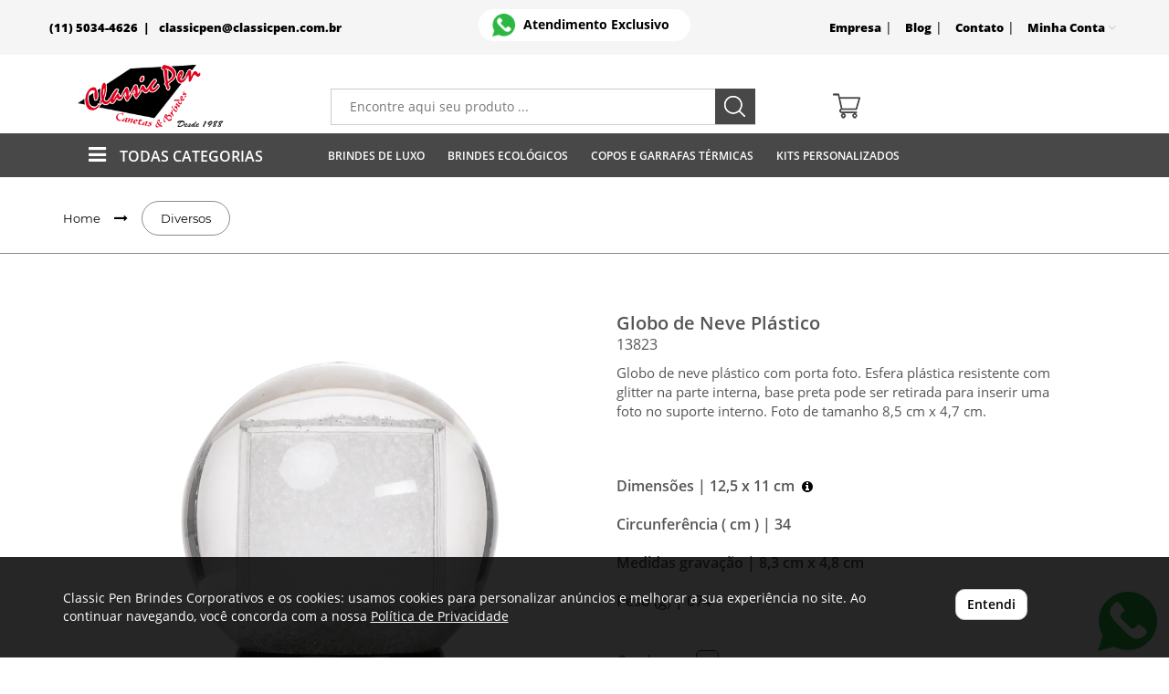

--- FILE ---
content_type: text/html; charset=UTF-8
request_url: https://classicpenbrindes.com.br/brinde/globo-de-neve-plastico-13823-3213
body_size: 19060
content:
<!DOCTYPE html>
<html lang="pt-br" id="html">
	<head>
        <!-- Seo -->
        <title>Brinde Globo de Neve Plástico</title>
<meta name='description' content='Brindes Globo de Neve Plástico, 13823, Globo de neve plástico com porta foto. Esfera plástica resistente com glitter na parte interna, base preta pode ser retirada para inserir uma foto no suporte interno. Foto de tamanho 8,5 cm x 4,7 cm., bola-globo-neve-natal-brinde-decoracao-foto-familia-retrato-esfera-papelaria-presente-plastico-lembranca-Globo-de-Neve-Plastico-13823' />
<meta name='keywords' content='bola-globo-neve-natal-brinde-decoracao-foto-familia-retrato-esfera-papelaria-presente-plastico-lembranca-Globo-de-Neve-Plastico-13823' />

<meta property='fb:app_id' content='cole_id' />
<meta property='og:type' content='website' />
<meta property='og:title' content='Brinde Globo de Neve Plástico' />
<meta property='og:description' content='Brindes Globo de Neve Plástico, 13823, Globo de neve plástico com porta foto. Esfera plástica resistente com glitter na parte interna, base preta pode ser retirada para inserir uma foto no suporte interno. Foto de tamanho 8,5 cm x 4,7 cm., bola-globo-neve-natal-brinde-decoracao-foto-familia-retrato-esfera-papelaria-presente-plastico-lembranca-Globo-de-Neve-Plastico-13823' />
<meta property='og:image' content='https://ajg.im/img/produtos/3/Globo-de-Neve-Plastico-6825-1509028469.jpg' />
<meta property='og:url' content='https://classicpenbrindes.com.br/brinde/globo-de-neve-plastico-13823-3213' />
<meta name='twitter:card' content='summary_large_image' />
<meta name='twitter:image:width' content='610' />
<meta name='twitter:image:height' content='610' />
<meta property='og:image:width' content='600' />
<meta property='og:image:height' content='314' />
		<meta charset="UTF-8" />
        <meta name="viewport" content="width=device-width, maximum-scale=1.0, user-scalable=1" />

        <!-- Fav Ico -->
        <link rel="apple-touch-icon" sizes="57x57"   href="/app/favicon/apple-icon-57x57.png?v=1">
            <link rel="apple-touch-icon" sizes="60x60"   href="/app/favicon/apple-icon-60x60.png?v=1">
            <link rel="apple-touch-icon" sizes="72x72"   href="/app/favicon/apple-icon-72x72.png?v=1">
            <link rel="apple-touch-icon" sizes="76x76"   href="/app/favicon/apple-icon-76x76.png?v=1">
            <link rel="apple-touch-icon" sizes="114x114" href="/app/favicon/apple-icon-114x114.png?v=1">
            <link rel="apple-touch-icon" sizes="120x120" href="/app/favicon/apple-icon-120x120.png?v=1">
            <link rel="apple-touch-icon" sizes="144x144" href="/app/favicon/apple-icon-144x144.png?v=1">
            <link rel="apple-touch-icon" sizes="152x152" href="/app/favicon/apple-icon-152x152.png?v=1">
            <link rel="apple-touch-icon" sizes="180x180" href="/app/favicon/apple-icon-180x180.png?v=1">
            <link rel="icon" type="image/png" sizes="192x192"  href="/app/favicon/android-icon-192x192.png?v=1">
            <link rel="icon" type="image/png" sizes="32x32"    href="/app/favicon/favicon-32x32.png?v=1">
            <link rel="icon" type="image/png" sizes="96x96"    href="/app/favicon/favicon-96x96.png?v=1">
            <link rel="icon" type="image/png" sizes="16x16"    href="/app/favicon/favicon-16x16.png?v=1">
            <link rel="manifest" href="/app/favicon/manifest.json">
            <meta name="msapplication-TileColor" content="#">
            <meta name="msapplication-TileImage" content="/app/favicon/ms-icon-144x144.png?v=1">
            <meta name="theme-color" content="#">
        <!-- Fav Ico -->
         <!-- Variaveis -->
         <script>
             var path = '/';
             var index = '/';
             var token = 'g1sobgn9vf2lc0tk3tevraacn4';
             var ajax  = '/ajax.php/';
             var EMPRESA = 'Classic Pen Brindes Corporativos';
         </script>
         <style>
             :root{
                 --telicone: url("https://classicpenbrindes.com.br/imagem/assets/telefone-icon.png");
             }
         </style>
         <!-- Variaveis -->
         
         <link rel="canonical" href="https://classicpenbrindes.com.br/brinde/globo-de-neve-plastico-13823-3213" />
         
         <link rel="stylesheet" href="/tema/maxxi/css/site.min.css?=20260121120915"><script type="text/javascript"
                 src="/tema/maxxi/js/jquery-1.11.1.min.js"></script>
        <script src="https://unpkg.com/packery@2/dist/packery.pkgd.min.js"></script>

        <meta name="google-site-verification" content="6BC_cFEjEcNb5KQxnnUAP5fV-e-TUwOFejOpGN-A9T0" /> 

        <!-- Global site tag (gtag.js) - Google Analytics -->
        <script async src="https://www.googletagmanager.com/gtag/js?id=teste"></script>
        <script>
            window.dataLayer = window.dataLayer || [];
            function gtag(){dataLayer.push(arguments);}
            gtag('js', new Date());
            gtag('config', 'teste');
        </script><!-- Google Tag Manager -->
        <script>(function(w,d,s,l,i){w[l]=w[l]||[];w[l].push({'gtm.start':
            new Date().getTime(),event:'gtm.js'});var f=d.getElementsByTagName(s)[0],
            j=d.createElement(s),dl=l!='dataLayer'?'&l='+l:'';j.async=true;j.src=
            'https://www.googletagmanager.com/gtm.js?id='+i+dl;f.parentNode.insertBefore(j,f);
            })(window,document,'script','dataLayer','GTM-WTK5FHS');</script>
        <!-- End Google Tag Manager -->

        <!-- Global site tag (gtag.js) - Google Analytics -->
            <script async src="https://www.googletagmanager.com/gtag/js?id=UA-169192035-1"></script>
            <script>
            window.dataLayer = window.dataLayer || [];
            function gtag(){dataLayer.push(arguments);}
            gtag('js', new Date());

            gtag('config', 'UA-169192035-1');
            </script>
            

    </head>

    <body id="body" class="">
        
        <!-- Google Tag Manager (noscript) -->
            <noscript><iframe src="https://www.googletagmanager.com/ns.html?id=GTM-WTK5FHS" height="0" width="0" style="display:none;visibility:hidden"></iframe></noscript>
        <!-- End Google Tag Manager (noscript) -->
        <div id="html">

            <header>
                <div class="head-mobile visible-sm visible-xs">
                    <div class="conteudo-top-mobile">
                        <div class="container">
                            <div class="row">
                                <div class="col-md-12 col-sm-12 col-xs-12">
                                    <a href="/" title="Classic Pen Brindes Corporativos">
                                        <img src="/imagem/logo/logo.png?v=120915" alt="Classic Pen Brindes Corporativos" class="img-responsive" >
                                    </a>
                                </div>
                            </div>
                        </div>
                    </div>
                    <div class="conteudo-mobile">
                        <div class="container">
                            <div class="row">
                                <div class="col-md-12 col-sm-12 col-xs-12 padding_0">
                                    <ul class="menu-mobile">
                                        <li><a href="#" title="Menu" class="mob_menu">
                                            <img src="/tema/maxxi/img/assets/icon-menu.png" alt="menu" />
                                        </a></li>
                                        <li><a href="tel:(11) 5034-4626" target="_blank" title="Telefone">
                                            <img src="/tema/maxxi/img/assets/icon-phone.png" alt="telefone" />
                                        </a></li>
                                        <li>
                                            <img src="/tema/maxxi/img/assets/icon-search.png" alt="buscar" id="_buscar_mobile" />
                                        </li>
                                        <li><a href="/minhaconta/" title="minha conta">
                                            <img src="/tema/maxxi/img/assets/icon-user-alt.png" alt="minha conta" />
                                        </a></li>
                                        <li><a href="/orcamento" title="Carrinho"><table><tr><td><div class="d-car"></div></td></tr></table></a></li>
                                    </ul>
                                </div>
                            </div>
                        </div>
                        <div class=" d-buscar-mobile"> 
                            <form name="busca" id="formBuscaMobile" action="/buscar" method="GET" class="input_busca_form" >
                                <div class="form-group">
                                    <input type="text" name="busca" id="input_busca_form" class="input_busca_form form-control" onkeyup="javascript: smartSearch(this);" autocomplete="off" placeholder="Encontre aqui seu produto ...">
                                    <i class="fa fa-search" aria-hidden="true" onclick="document.getElementById('formBuscaMobile').submit();"></i>
                                </div>
                            </form>
                        </div>
                    </div>
                </div>
                
                <div class="topo-header hidden-sm hidden-xs">
                    <div class="container">
                        <div class="row">
                            <div class="col-md-12 col-sm-12 col-xs-12 padding_0">
                                <div class="col-md-4 col-sm-4 col-xs-4 padding_0 text-left topo-header-contato">
                                
                                    <table class="text-right" style="margin-top:10px;">
                                        <tr>
                                            <td><div class="icone-topo-tel"></div></td>
                                            <td style="vertical-align:middle;" class="text-left">
                                                <span class="span-tel"> (11) 5034-4626&nbsp;&nbsp;|&nbsp;&nbsp;</span>
                                                <a href="mailto:classicpen@classicpen.com.br" class="span-tel" title="E-mail classicpen@classicpen.com.br" rel="noreferrer nofollow">classicpen@classicpen.com.br</a>
                                            </td>
                                        </tr></table>

                                </div>

                                <div class="col-md-4 col-sm-4 col-xs-4 div-menu text-center" >
                                    <a href="https://wa.me/5511959475399" class='whats-header' target="_blak" title="Atendimento exclusivo via Whastapp">
                                        <table style="width:100%;text-align:center;">
                                            <tr>
                                                <td>
                                                    <img src="/imagem/assets/whatsapp.png" alt="Whastapp" width="25px">
                                                </td>
                                                <td style="vertical-align:middle;"><span><b>Atendimento Exclusivo</b></span></td>
                                            </tr>
                                        </table>
                                    </a></div>

                                <div class="col-md-4 col-sm-4 col-xs-4 padding_0 text-right dropdown show" >
                                    <ul style="text-align:right;margin-top:10px;">                                        
                                        <li>
                                            <a href="/sobre" class="" title="Empresa">Empresa</a> | 
                                        </li>
                                        <li>
                                            <a href="/blog" class="" title="Blog">Blog</a> | 
                                        </li>
                                        <li>
                                            <a href="/contato" title="Contato" class="">Contato</a> |
                                        </li>
                                        <li>
                                            <a class="dropdown-toggle" href="#" role="button" id="dropdownMenuLink" data-toggle="dropdown" aria-haspopup="true" aria-expanded="false">Minha Conta <i class="fa fa-angle-down" aria-hidden="true"></i></a>
                                            <div class="dropdown-menu" aria-labelledby="dropdownMenuLink">
                                                <p><a href="/login" class="deslogado a-login" title="Login">Login</a></p></div>
                                        </li>
                                    </ul>
                                </div>
                            </div>
                        </div>
                    </div>
                </div>

                <div class="header hidden-sm hidden-xs">
                    <div class="container">
                        <div class="row">
                            <div class="col-md-12 col-sm-12 col-xs-12 padding_0">
                                    <div class="col-md-3 col-xs-3 padding_0">
                                        <a href="/" title="Classic Pen Brindes Corporativos" class="logo-header">
                                            <img src="/imagem/logo/logo.png" alt="Classic Pen Brindes Corporativos" class="img-responsive" style="width:100%;">
                                        </a>
                                    </div><div class="col-md-9 col-xs-9 busca-carrinho">
                                        <div class="col-md-7 col-xs-4" style="padding-top: 2%;">
                                            <div class="d-busca-header form-group">
                                                <form name="busca" id="formBusca" action="/buscar" method="GET" class="" style="height:40px;">
                                                    <input type="text" name="busca" id="input_busca_form" class="input_busca_form"  onkeyup='javascript: smartSearch(this);' autocomplete="off" placeholder="Encontre aqui seu produto ..."/>
                                                    <div class="icon-busca">
                                                        <div class="icone-from-busca"  onclick="document.getElementById('formBusca').submit();"></div>
                                                    </div>
                                                    <div class="search_result" id="search_result" style='display:none;'></div>
                                                </form>
                                            </div>
                                        </div>

                                        <div class="col-md-5 col-xs-4" style="padding-top: 2%;">
                                            <ul class="ul-pedido-header">
                                                <li><a href="/orcamento" title="Carrinho"><table><tr><td><div class="d-car"></div></td></tr></table></a></li>
                                            </ul>
                                        </div>
                                    </div>

                            </div>
                        </div>
                    </div>
                </div>
            </header>
        
            <header class="header-menu" id="header-menu"> <div class="container"> <div class="row"> <div class="col-md-12 col-sm-12 col-xs-12 padding_0"> <div class="col-lg-12 col-md-12 col-sm-12 col-xs-12 visible-sm visible-xs text-center d-logo-mobile"> <a href="/" title="Classic Pen Brindes Corporativos"> <img src="/imagem/logo/logo.png" alt="Classic Pen Brindes Corporativos"> </a> </div> <div class="col-lg-12 col-md-12 col-sm-12 col-xs-12 visible-sm visible-xs d-minha-conta-mobile"> <div class="col-md-10 col-sm-10 col-xs-10 padding_0"> </div> <div class="col-md-2 col-sm-2 col-xs-2"> <a href="#" class="fecha_mobile"><img src="/tema/maxxi/img/assets/icon-window-close.png" /></a> </div> </div> <div class="col-lg-12 col-md-12 col-sm-12 col-xs-12 conteudo-menu"> <ul> <li class="divi-menu"> <div class="show-all"> <i class="fa fa-bars" aria-hidden="true"></i><span>TODAS CATEGORIAS</span> </div> <a class="visible-sm visible-xs" id="_d-menu">Produtos</a> <div class="menu-prod"> <ul class=""> <li class="link_sem_filho" data-id="2677"><a href="https://classicpenbrindes.com.br/agendas-personalizadas" class="link-categoria" data-id="2677" title="Agendas Personalizadas 2026">Agendas Personalizadas 2026 <i class="fa fa-angle-down icon_angle_2677 fa-categoria" aria-hidden="true"></i></a> </li><li class="link_com_filho" data-id="2409"><a href="https://classicpenbrindes.com.br/blocos-e-cadernetas-personalizadas" class="link-categoria" data-id="2409" title="Blocos e Cadernetas ">Blocos e Cadernetas <i class="fa fa-angle-down icon_angle_2409 fa-categoria" aria-hidden="true"></i></a> <div class="sub-menu sub-cat sub_2409" id="2409" data-id="2409"> <div class="menu-sub"> <div class="d1-menu-sub "> <div class=" col-xs-4 hidden-sm hidden-xs"></div> <div class="d2-menu-sub col-xs-4"> <div class="menu-s "> <ul> <li class="link_sem_filho"><a href="https://classicpenbrindes.com.br/bloco-de-anotacao-personalizado" class="link-subcategoria" data-id="2510" title="Blocos De Anotação personalizados"><span>Blocos De Anotação personalizados </span><i class="fa fa-angle-down icon_angle_sub_2510 fa-categoria" aria-hidden="true"></i></a> <ul class="ul-sub ul-sub_2510" id="2510" data-id="2510"> </ul> </li> </ul> </div> </div><div class="d2-menu-sub col-xs-4"> <div class="menu-s "> <ul> <li class="link_sem_filho"><a href="https://classicpenbrindes.com.br/bloco-com-caneta-personalizados" class="link-subcategoria" data-id="2472" title="Bloco Personalizado Com Caneta"><span>Bloco Personalizado Com Caneta </span><i class="fa fa-angle-down icon_angle_sub_2472 fa-categoria" aria-hidden="true"></i></a> <ul class="ul-sub ul-sub_2472" id="2472" data-id="2472"> </ul> </li> </ul> </div> </div><div class="d2-menu-sub col-xs-4"> <div class="menu-s "> <ul> <li class="link_sem_filho"><a href="https://classicpenbrindes.com.br/cadernetas-personalizadas-brindes" class="link-subcategoria" data-id="2479" title="Cadernetas Personalizadas"><span>Cadernetas Personalizadas </span><i class="fa fa-angle-down icon_angle_sub_2479 fa-categoria" aria-hidden="true"></i></a> <ul class="ul-sub ul-sub_2479" id="2479" data-id="2479"> </ul> </li> </ul> </div> </div><div class="d2-menu-sub col-xs-4"> <div class="menu-s "> <ul> <li class="link_sem_filho"><a href="https://classicpenbrindes.com.br/cadernos-personalizados" class="link-subcategoria" data-id="2562" title="Cadernos Personalizados"><span>Cadernos Personalizados </span><i class="fa fa-angle-down icon_angle_sub_2562 fa-categoria" aria-hidden="true"></i></a> <ul class="ul-sub ul-sub_2562" id="2562" data-id="2562"> </ul> </li> </ul> </div> </div></div> <div class="produto-submenu hidden-sm hidden-xs" style="padding-bottom: 77px;"> <div class="produto-menu"></div> </div> </div> </div></li><li class="link_sem_filho" data-id="2598"><a href="https://classicpenbrindes.com.br/bolsa-termica-personalizada" class="link-categoria" data-id="2598" title="Bolsa Térmica Personalizada">Bolsa Térmica Personalizada <i class="fa fa-angle-down icon_angle_2598 fa-categoria" aria-hidden="true"></i></a> </li><li class="link_sem_filho" data-id="2704"><a href="https://classicpenbrindes.com.br/bones-personalizados-brindes" class="link-categoria" data-id="2704" title=""> <i class="fa fa-angle-down icon_angle_2704 fa-categoria" aria-hidden="true"></i></a> </li><li class="link_sem_filho" data-id="2605"><a href="https://classicpenbrindes.com.br/brindes-final-de-ano" class="link-categoria" data-id="2605" title="Brindes de final de ano">Brindes de final de ano <i class="fa fa-angle-down icon_angle_2605 fa-categoria" aria-hidden="true"></i></a> </li><li class="link_com_filho" data-id="2615"><a href="https://classicpenbrindes.com.br/brindes/Brindes-de-Luxo" class="link-categoria" data-id="2615" title="Brindes de Luxo">Brindes de Luxo <i class="fa fa-angle-down icon_angle_2615 fa-categoria" aria-hidden="true"></i></a> <div class="sub-menu sub-cat sub_2615" id="2615" data-id="2615"> <div class="menu-sub"> <div class="d1-menu-sub "> <div class=" col-xs-4 hidden-sm hidden-xs"></div> <div class="d2-menu-sub col-xs-4"> <div class="menu-s "> <ul> <li class="link_sem_filho"><a href="https://classicpenbrindes.com.br/brindes-de-luxo-gourmet" class="link-subcategoria" data-id="2669" title="Brindes De Luxo Gourmet"><span>Brindes De Luxo Gourmet </span><i class="fa fa-angle-down icon_angle_sub_2669 fa-categoria" aria-hidden="true"></i></a> <ul class="ul-sub ul-sub_2669" id="2669" data-id="2669"> </ul> </li> </ul> </div> </div><div class="d2-menu-sub col-xs-4"> <div class="menu-s "> <ul> <li class="link_sem_filho"><a href="https://classicpenbrindes.com.br/brindes/Brindes-de-Luxo/Malas-e-Mochilas" class="link-subcategoria" data-id="2670" title="Malas e Mochilas"><span>Malas e Mochilas </span><i class="fa fa-angle-down icon_angle_sub_2670 fa-categoria" aria-hidden="true"></i></a> <ul class="ul-sub ul-sub_2670" id="2670" data-id="2670"> </ul> </li> </ul> </div> </div><div class="d2-menu-sub col-xs-4"> <div class="menu-s "> <ul> <li class="link_sem_filho"><a href="https://classicpenbrindes.com.br/tecnologia-" class="link-subcategoria" data-id="2668" title="Tecnologia "><span>Tecnologia </span><i class="fa fa-angle-down icon_angle_sub_2668 fa-categoria" aria-hidden="true"></i></a> <ul class="ul-sub ul-sub_2668" id="2668" data-id="2668"> </ul> </li> </ul> </div> </div></div> <div class="produto-submenu hidden-sm hidden-xs" style="padding-bottom: 77px;"> <div class="produto-menu"></div> </div> </div> </div></li><li class="link_sem_filho" data-id="2433"><a href="https://classicpenbrindes.com.br/brindes-dia-da-mulher" class="link-categoria" data-id="2433" title="Brindes Dia da Mulher">Brindes Dia da Mulher <i class="fa fa-angle-down icon_angle_2433 fa-categoria" aria-hidden="true"></i></a> </li><li class="link_sem_filho" data-id="2701"><a href="https://classicpenbrindes.com.br/brindes-de-dia-das-maes" class="link-categoria" data-id="2701" title="Brindes Dia das Mães ">Brindes Dia das Mães <i class="fa fa-angle-down icon_angle_2701 fa-categoria" aria-hidden="true"></i></a> </li><li class="link_sem_filho" data-id="2613"><a href="https://classicpenbrindes.com.br/brindes-dia-dos-pais" class="link-categoria" data-id="2613" title="Brindes Para Dia dos Pais">Brindes Para Dia dos Pais <i class="fa fa-angle-down icon_angle_2613 fa-categoria" aria-hidden="true"></i></a> </li><li class="link_com_filho" data-id="2411"><a href="https://classicpenbrindes.com.br/brindes/Brindes-Ecologicos" class="link-categoria" data-id="2411" title="Brindes Ecológicos ">Brindes Ecológicos <i class="fa fa-angle-down icon_angle_2411 fa-categoria" aria-hidden="true"></i></a> <div class="sub-menu sub-cat sub_2411" id="2411" data-id="2411"> <div class="menu-sub"> <div class="d1-menu-sub "> <div class=" col-xs-4 hidden-sm hidden-xs"></div> <div class="d2-menu-sub col-xs-4"> <div class="menu-s "> <ul> <li class="link_sem_filho"><a href="https://classicpenbrindes.com.br/bloco-de-anotacoes-ecologico" class="link-subcategoria" data-id="2475" title=" Bloco de Anotações Ecológico"><span> Bloco de Anotações Ecológico </span><i class="fa fa-angle-down icon_angle_sub_2475 fa-categoria" aria-hidden="true"></i></a> <ul class="ul-sub ul-sub_2475" id="2475" data-id="2475"> </ul> </li> </ul> </div> </div><div class="d2-menu-sub col-xs-4"> <div class="menu-s "> <ul> <li class="link_sem_filho"><a href="https://classicpenbrindes.com.br/brindes/Brindes-Ecologicos/Canetas-Lapis-e-Lapiseiras" class="link-subcategoria" data-id="2490" title=" Canetas Ecológicas Personalizadas"><span> Canetas Ecológicas Personalizadas </span><i class="fa fa-angle-down icon_angle_sub_2490 fa-categoria" aria-hidden="true"></i></a> <ul class="ul-sub ul-sub_2490" id="2490" data-id="2490"> </ul> </li> </ul> </div> </div><div class="d2-menu-sub col-xs-4"> <div class="menu-s "> <ul> <li class="link_sem_filho"><a href="https://classicpenbrindes.com.br/copos-canecas-garrafas-ecologicos-personalizados" class="link-subcategoria" data-id="2673" title="Copos Ecológicos Personalizados"><span>Copos Ecológicos Personalizados </span><i class="fa fa-angle-down icon_angle_sub_2673 fa-categoria" aria-hidden="true"></i></a> <ul class="ul-sub ul-sub_2673" id="2673" data-id="2673"> </ul> </li> </ul> </div> </div><div class="d2-menu-sub col-xs-4"> <div class="menu-s "> <ul> <li class="link_com_filho"><a href="https://classicpenbrindes.com.br/brindes-ecologicos-diversos" class="link-subcategoria" data-id="2542" title="Diversos "><span>Diversos </span><i class="fa fa-angle-down icon_angle_sub_2542 fa-categoria" aria-hidden="true"></i></a> <ul class="ul-sub ul-sub_2542" id="2542" data-id="2542"> <li style="display:block;" class="sublink_2542"><a href="https://classicpenbrindes.com.br/brindes/Brindes-Ecologicos/Diversos/Lapiseira" title=""></a></li></ul> </li> </ul> </div> </div></div> <div class="produto-submenu hidden-sm hidden-xs" style="padding-bottom: 77px;"> <div class="produto-menu"></div> </div> </div> </div></li><li class="link_com_filho" data-id="2426"><a href="https://classicpenbrindes.com.br/brindes-femininos-personalizados" class="link-categoria" data-id="2426" title="Brindes Femininos Personalizados">Brindes Femininos Personalizados <i class="fa fa-angle-down icon_angle_2426 fa-categoria" aria-hidden="true"></i></a> <div class="sub-menu sub-cat sub_2426" id="2426" data-id="2426"> <div class="menu-sub"> <div class="d1-menu-sub "> <div class=" col-xs-4 hidden-sm hidden-xs"></div> <div class="d2-menu-sub col-xs-4"> <div class="menu-s "> <ul> <li class="link_sem_filho"><a href="https://classicpenbrindes.com.br/espelhos-de-bolso-personalizados" class="link-subcategoria" data-id="2494" title=" Espelho de bolso personalizado"><span> Espelho de bolso personalizado </span><i class="fa fa-angle-down icon_angle_sub_2494 fa-categoria" aria-hidden="true"></i></a> <ul class="ul-sub ul-sub_2494" id="2494" data-id="2494"> </ul> </li> </ul> </div> </div><div class="d2-menu-sub col-xs-4"> <div class="menu-s "> <ul> <li class="link_sem_filho"><a href="https://classicpenbrindes.com.br/brindes/Brindes-Femininos-Personalizados/Kit-Costura" class="link-subcategoria" data-id="2543" title="Kit Costura Personalizado"><span>Kit Costura Personalizado </span><i class="fa fa-angle-down icon_angle_sub_2543 fa-categoria" aria-hidden="true"></i></a> <ul class="ul-sub ul-sub_2543" id="2543" data-id="2543"> </ul> </li> </ul> </div> </div><div class="d2-menu-sub col-xs-4"> <div class="menu-s "> <ul> <li class="link_sem_filho"><a href="https://classicpenbrindes.com.br/brindes/Brindes-Femininos-Personalizados/Porta-Bolsa" class="link-subcategoria" data-id="2513" title=" Porta Bolsa Personalizado"><span> Porta Bolsa Personalizado </span><i class="fa fa-angle-down icon_angle_sub_2513 fa-categoria" aria-hidden="true"></i></a> <ul class="ul-sub ul-sub_2513" id="2513" data-id="2513"> </ul> </li> </ul> </div> </div><div class="d2-menu-sub col-xs-4"> <div class="menu-s "> <ul> <li class="link_sem_filho"><a href="https://classicpenbrindes.com.br/brindes/Brindes-Femininos-Personalizados/Kit-Manicure" class="link-subcategoria" data-id="2640" title="Kits Manicure Personalizados"><span>Kits Manicure Personalizados </span><i class="fa fa-angle-down icon_angle_sub_2640 fa-categoria" aria-hidden="true"></i></a> <ul class="ul-sub ul-sub_2640" id="2640" data-id="2640"> </ul> </li> </ul> </div> </div><div class="d2-menu-sub col-xs-4"> <div class="menu-s "> <ul> <li class="link_sem_filho"><a href="https://classicpenbrindes.com.br/brindes/Brindes-Femininos-Personalizados/Porta-Joias-Personalizados" class="link-subcategoria" data-id="2691" title="Porta Jóias Personalizados"><span>Porta Jóias Personalizados </span><i class="fa fa-angle-down icon_angle_sub_2691 fa-categoria" aria-hidden="true"></i></a> <ul class="ul-sub ul-sub_2691" id="2691" data-id="2691"> </ul> </li> </ul> </div> </div></div> <div class="produto-submenu hidden-sm hidden-xs" style="padding-bottom: 77px;"> <div class="produto-menu"></div> </div> </div> </div></li><li class="link_sem_filho" data-id="2611"><a href="https://classicpenbrindes.com.br/brindes-para-dia-das-criancas" class="link-categoria" data-id="2611" title="Brindes Para Dia das Crianças">Brindes Para Dia das Crianças <i class="fa fa-angle-down icon_angle_2611 fa-categoria" aria-hidden="true"></i></a> </li></ul><ul class=""> <li class="link_sem_filho" data-id="2430"><a href="https://classicpenbrindes.com.br/brindes-masculinos-personalizados" class="link-categoria" data-id="2430" title="Brindes Masculinos Personalizados">Brindes Masculinos Personalizados <i class="fa fa-angle-down icon_angle_2430 fa-categoria" aria-hidden="true"></i></a> </li><li class="link_sem_filho" data-id="2408"><a href="https://classicpenbrindes.com.br/brindes-novembro-azul" class="link-categoria" data-id="2408" title="Brindes Novembro Azul">Brindes Novembro Azul <i class="fa fa-angle-down icon_angle_2408 fa-categoria" aria-hidden="true"></i></a> </li><li class="link_sem_filho" data-id="2427"><a href="https://classicpenbrindes.com.br/brindes-outubro-rosa" class="link-categoria" data-id="2427" title="Brindes Outubro Rosa">Brindes Outubro Rosa <i class="fa fa-angle-down icon_angle_2427 fa-categoria" aria-hidden="true"></i></a> </li><li class="link_sem_filho" data-id="2606"><a href="https://classicpenbrindes.com.br/brindes-dia-dos-namorados" class="link-categoria" data-id="2606" title="Brindes Dia dos Namorados">Brindes Dia dos Namorados <i class="fa fa-angle-down icon_angle_2606 fa-categoria" aria-hidden="true"></i></a> </li><li class="link_sem_filho" data-id="2692"><a href="https://classicpenbrindes.com.br/brindes-para-pets" class="link-categoria" data-id="2692" title="Brindes Para Pets">Brindes Para Pets <i class="fa fa-angle-down icon_angle_2692 fa-categoria" aria-hidden="true"></i></a> </li><li class="link_com_filho" data-id="2413"><a href="https://classicpenbrindes.com.br/brindes-tecnologicos-personalizados" class="link-categoria" data-id="2413" title="Brindes Tecnológicos ">Brindes Tecnológicos <i class="fa fa-angle-down icon_angle_2413 fa-categoria" aria-hidden="true"></i></a> <div class="sub-menu sub-cat sub_2413" id="2413" data-id="2413"> <div class="menu-sub"> <div class="d1-menu-sub "> <div class=" col-xs-4 hidden-sm hidden-xs"></div> <div class="d2-menu-sub col-xs-4"> <div class="menu-s "> <ul> <li class="link_sem_filho"><a href="https://classicpenbrindes.com.br/brindes/Brindes-Tecnologicos/Acessorios-para-Celular" class="link-subcategoria" data-id="2477" title=" Acessórios para Celular"><span> Acessórios para Celular </span><i class="fa fa-angle-down icon_angle_sub_2477 fa-categoria" aria-hidden="true"></i></a> <ul class="ul-sub ul-sub_2477" id="2477" data-id="2477"> </ul> </li> </ul> </div> </div><div class="d2-menu-sub col-xs-4"> <div class="menu-s "> <ul> <li class="link_sem_filho"><a href="https://classicpenbrindes.com.br/brindes/Brindes-Tecnologicos/Adaptadores" class="link-subcategoria" data-id="2483" title="Adaptadores Personalizados"><span>Adaptadores Personalizados </span><i class="fa fa-angle-down icon_angle_sub_2483 fa-categoria" aria-hidden="true"></i></a> <ul class="ul-sub ul-sub_2483" id="2483" data-id="2483"> </ul> </li> </ul> </div> </div><div class="d2-menu-sub col-xs-4"> <div class="menu-s "> <ul> <li class="link_sem_filho"><a href="https://classicpenbrindes.com.br/brindes/Brindes-Tecnologicos/Bracadeiras-e-Capas" class="link-subcategoria" data-id="2478" title="Braçadeiras e Capas"><span>Braçadeiras e Capas </span><i class="fa fa-angle-down icon_angle_sub_2478 fa-categoria" aria-hidden="true"></i></a> <ul class="ul-sub ul-sub_2478" id="2478" data-id="2478"> </ul> </li> </ul> </div> </div><div class="d2-menu-sub col-xs-4"> <div class="menu-s "> <ul> <li class="link_sem_filho"><a href="https://classicpenbrindes.com.br/brindes-informatica" class="link-subcategoria" data-id="2482" title="Brindes de Informática "><span>Brindes de Informática </span><i class="fa fa-angle-down icon_angle_sub_2482 fa-categoria" aria-hidden="true"></i></a> <ul class="ul-sub ul-sub_2482" id="2482" data-id="2482"> </ul> </li> </ul> </div> </div><div class="d2-menu-sub col-xs-4"> <div class="menu-s "> <ul> <li class="link_sem_filho"><a href="https://classicpenbrindes.com.br/mouse-pads-personalizados" class="link-subcategoria" data-id="2706" title="Mouse Pads Personalizados"><span>Mouse Pads Personalizados </span><i class="fa fa-angle-down icon_angle_sub_2706 fa-categoria" aria-hidden="true"></i></a> <ul class="ul-sub ul-sub_2706" id="2706" data-id="2706"> </ul> </li> </ul> </div> </div><div class="d2-menu-sub col-xs-4"> <div class="menu-s "> <ul> <li class="link_sem_filho"><a href="https://classicpenbrindes.com.br/mouses-personalizados" class="link-subcategoria" data-id="2651" title="Mouses Personalizados "><span>Mouses Personalizados </span><i class="fa fa-angle-down icon_angle_sub_2651 fa-categoria" aria-hidden="true"></i></a> <ul class="ul-sub ul-sub_2651" id="2651" data-id="2651"> </ul> </li> </ul> </div> </div><div class="d2-menu-sub col-xs-4"> <div class="menu-s "> <ul> <li class="link_sem_filho"><a href="https://classicpenbrindes.com.br/brindes/Brindes-Tecnologicos/Pastas" class="link-subcategoria" data-id="2647" title="Pastas"><span>Pastas </span><i class="fa fa-angle-down icon_angle_sub_2647 fa-categoria" aria-hidden="true"></i></a> <ul class="ul-sub ul-sub_2647" id="2647" data-id="2647"> </ul> </li> </ul> </div> </div><div class="d2-menu-sub col-xs-4"> <div class="menu-s "> <ul> <li class="link_sem_filho"><a href="https://classicpenbrindes.com.br/power-bank-personalizados" class="link-subcategoria" data-id="2633" title="Power Bank Personalizado "><span>Power Bank Personalizado </span><i class="fa fa-angle-down icon_angle_sub_2633 fa-categoria" aria-hidden="true"></i></a> <ul class="ul-sub ul-sub_2633" id="2633" data-id="2633"> </ul> </li> </ul> </div> </div><div class="d2-menu-sub col-xs-4"> <div class="menu-s "> <ul> <li class="link_sem_filho"><a href="https://classicpenbrindes.com.br/brindes/Brindes-Tecnologicos/Protetores" class="link-subcategoria" data-id="2653" title="Protetores"><span>Protetores </span><i class="fa fa-angle-down icon_angle_sub_2653 fa-categoria" aria-hidden="true"></i></a> <ul class="ul-sub ul-sub_2653" id="2653" data-id="2653"> </ul> </li> </ul> </div> </div></div> <div class="produto-submenu hidden-sm hidden-xs" style="padding-bottom: 77px;"> <div class="produto-menu"></div> </div> </div> </div></li><li class="link_com_filho" data-id="2414"><a href="https://classicpenbrindes.com.br/brindes/Caixa-de-Som-Personalizada" class="link-categoria" data-id="2414" title="Caixa de Som Personalizada">Caixa de Som Personalizada <i class="fa fa-angle-down icon_angle_2414 fa-categoria" aria-hidden="true"></i></a> <div class="sub-menu sub-cat sub_2414" id="2414" data-id="2414"> <div class="menu-sub"> <div class="d1-menu-sub "> <div class=" col-xs-4 hidden-sm hidden-xs"></div> <div class="d2-menu-sub col-xs-4"> <div class="menu-s "> <ul> <li class="link_sem_filho"><a href="https://classicpenbrindes.com.br/brindes/Caixa-de-Som-Personalizada/Informatica-e-Telefonia" class="link-subcategoria" data-id="2648" title="Informática e Telefonia"><span>Informática e Telefonia </span><i class="fa fa-angle-down icon_angle_sub_2648 fa-categoria" aria-hidden="true"></i></a> <ul class="ul-sub ul-sub_2648" id="2648" data-id="2648"> </ul> </li> </ul> </div> </div></div> <div class="produto-submenu hidden-sm hidden-xs" style="padding-bottom: 77px;"> <div class="produto-menu"></div> </div> </div> </div></li><li class="link_com_filho" data-id="2689"><a href="https://classicpenbrindes.com.br/caixa-cartonada" class="link-categoria" data-id="2689" title="Caixas Cartonadas Personalizadas">Caixas Cartonadas Personalizadas <i class="fa fa-angle-down icon_angle_2689 fa-categoria" aria-hidden="true"></i></a> <div class="sub-menu sub-cat sub_2689" id="2689" data-id="2689"> <div class="menu-sub"> <div class="d1-menu-sub "> <div class=" col-xs-4 hidden-sm hidden-xs"></div> <div class="d2-menu-sub col-xs-4"> <div class="menu-s "> <ul> <li class="link_sem_filho"><a href="https://classicpenbrindes.com.br/brindes/Caixas-Cartonadas-Personalizadas/Caixa-cartonada" class="link-subcategoria" data-id="2703" title="Caixa cartonada"><span>Caixa cartonada </span><i class="fa fa-angle-down icon_angle_sub_2703 fa-categoria" aria-hidden="true"></i></a> <ul class="ul-sub ul-sub_2703" id="2703" data-id="2703"> </ul> </li> </ul> </div> </div><div class="d2-menu-sub col-xs-4"> <div class="menu-s "> <ul> <li class="link_sem_filho"><a href="https://classicpenbrindes.com.br/caixas-para-brindes-corporativos" class="link-subcategoria" data-id="2702" title="Caixas para brindes "><span>Caixas para brindes </span><i class="fa fa-angle-down icon_angle_sub_2702 fa-categoria" aria-hidden="true"></i></a> <ul class="ul-sub ul-sub_2702" id="2702" data-id="2702"> </ul> </li> </ul> </div> </div></div> <div class="produto-submenu hidden-sm hidden-xs" style="padding-bottom: 77px;"> <div class="produto-menu"></div> </div> </div> </div></li><li class="link_sem_filho" data-id="2410"><a href="https://classicpenbrindes.com.br/brindes/Calculadoras" class="link-categoria" data-id="2410" title="Calculadoras Personalizadas">Calculadoras Personalizadas <i class="fa fa-angle-down icon_angle_2410 fa-categoria" aria-hidden="true"></i></a> </li><li class="link_sem_filho" data-id="2678"><a href="https://classicpenbrindes.com.br/camisetas-personalizadas" class="link-categoria" data-id="2678" title="Camisetas Personalizadas">Camisetas Personalizadas <i class="fa fa-angle-down icon_angle_2678 fa-categoria" aria-hidden="true"></i></a> </li><li class="link_com_filho" data-id="2423"><a href="https://classicpenbrindes.com.br/brindes/Canecas-e-Copos" class="link-categoria" data-id="2423" title="Canecas e Copos Personalizados">Canecas e Copos Personalizados <i class="fa fa-angle-down icon_angle_2423 fa-categoria" aria-hidden="true"></i></a> <div class="sub-menu sub-cat sub_2423" id="2423" data-id="2423"> <div class="menu-sub"> <div class="d1-menu-sub "> <div class=" col-xs-4 hidden-sm hidden-xs"></div> <div class="d2-menu-sub col-xs-4"> <div class="menu-s "> <ul> <li class="link_sem_filho"><a href="https://classicpenbrindes.com.br/caneca-de-acrilico-personalizada" class="link-subcategoria" data-id="2495" title=" Canecas de Acrílico Personalizadas"><span> Canecas de Acrílico Personalizadas </span><i class="fa fa-angle-down icon_angle_sub_2495 fa-categoria" aria-hidden="true"></i></a> <ul class="ul-sub ul-sub_2495" id="2495" data-id="2495"> </ul> </li> </ul> </div> </div><div class="d2-menu-sub col-xs-4"> <div class="menu-s "> <ul> <li class="link_sem_filho"><a href="https://classicpenbrindes.com.br/canecas-de-aluminio-personalizadas" class="link-subcategoria" data-id="2491" title=" Canecas de Alumínio Personalizadas"><span> Canecas de Alumínio Personalizadas </span><i class="fa fa-angle-down icon_angle_sub_2491 fa-categoria" aria-hidden="true"></i></a> <ul class="ul-sub ul-sub_2491" id="2491" data-id="2491"> </ul> </li> </ul> </div> </div><div class="d2-menu-sub col-xs-4"> <div class="menu-s "> <ul> <li class="link_sem_filho"><a href="https://classicpenbrindes.com.br/-copos-personalizados" class="link-subcategoria" data-id="2531" title=" Copos Personalizados"><span> Copos Personalizados </span><i class="fa fa-angle-down icon_angle_sub_2531 fa-categoria" aria-hidden="true"></i></a> <ul class="ul-sub ul-sub_2531" id="2531" data-id="2531"> </ul> </li> </ul> </div> </div><div class="d2-menu-sub col-xs-4"> <div class="menu-s "> <ul> <li class="link_sem_filho"><a href="https://classicpenbrindes.com.br/caneca-de-ceramica-personalizada" class="link-subcategoria" data-id="2559" title="Canecas de Cerâmica Personalizadas"><span>Canecas de Cerâmica Personalizadas </span><i class="fa fa-angle-down icon_angle_sub_2559 fa-categoria" aria-hidden="true"></i></a> <ul class="ul-sub ul-sub_2559" id="2559" data-id="2559"> </ul> </li> </ul> </div> </div><div class="d2-menu-sub col-xs-4"> <div class="menu-s "> <ul> <li class="link_sem_filho"><a href="https://classicpenbrindes.com.br/canecas-de-plastico-personalizada" class="link-subcategoria" data-id="2565" title="Canecas de Plástico Personalizadas"><span>Canecas de Plástico Personalizadas </span><i class="fa fa-angle-down icon_angle_sub_2565 fa-categoria" aria-hidden="true"></i></a> <ul class="ul-sub ul-sub_2565" id="2565" data-id="2565"> </ul> </li> </ul> </div> </div><div class="d2-menu-sub col-xs-4"> <div class="menu-s "> <ul> <li class="link_sem_filho"><a href="https://classicpenbrindes.com.br/canecas-de-vidro-personalizada" class="link-subcategoria" data-id="2574" title="Canecas de Vidro Personalizadas"><span>Canecas de Vidro Personalizadas </span><i class="fa fa-angle-down icon_angle_sub_2574 fa-categoria" aria-hidden="true"></i></a> <ul class="ul-sub ul-sub_2574" id="2574" data-id="2574"> </ul> </li> </ul> </div> </div><div class="d2-menu-sub col-xs-4"> <div class="menu-s "> <ul> <li class="link_sem_filho"><a href="https://classicpenbrindes.com.br/copos-de-vidro-personalizados" class="link-subcategoria" data-id="2700" title="Copos de Vidro Personalizados"><span>Copos de Vidro Personalizados </span><i class="fa fa-angle-down icon_angle_sub_2700 fa-categoria" aria-hidden="true"></i></a> <ul class="ul-sub ul-sub_2700" id="2700" data-id="2700"> </ul> </li> </ul> </div> </div></div> <div class="produto-submenu hidden-sm hidden-xs" style="padding-bottom: 77px;"> <div class="produto-menu"></div> </div> </div> </div></li><li class="link_com_filho" data-id="2422"><a href="https://classicpenbrindes.com.br/brindes/Canetas-Personalizadas" class="link-categoria" data-id="2422" title="Canetas Personalizadas">Canetas Personalizadas <i class="fa fa-angle-down icon_angle_2422 fa-categoria" aria-hidden="true"></i></a> <div class="sub-menu sub-cat sub_2422" id="2422" data-id="2422"> <div class="menu-sub"> <div class="d1-menu-sub "> <div class=" col-xs-4 hidden-sm hidden-xs"></div> <div class="d2-menu-sub col-xs-4"> <div class="menu-s "> <ul> <li class="link_sem_filho"><a href="https://classicpenbrindes.com.br/canetas-com-estojo-personalizado" class="link-subcategoria" data-id="2527" title="Canetas com Estojo Personalizado"><span>Canetas com Estojo Personalizado </span><i class="fa fa-angle-down icon_angle_sub_2527 fa-categoria" aria-hidden="true"></i></a> <ul class="ul-sub ul-sub_2527" id="2527" data-id="2527"> </ul> </li> </ul> </div> </div><div class="d2-menu-sub col-xs-4"> <div class="menu-s "> <ul> <li class="link_sem_filho"><a href="https://classicpenbrindes.com.br/canetas-ecologicas-personalizadas" class="link-subcategoria" data-id="2489" title="Canetas Ecológicas Personalizadas"><span>Canetas Ecológicas Personalizadas </span><i class="fa fa-angle-down icon_angle_sub_2489 fa-categoria" aria-hidden="true"></i></a> <ul class="ul-sub ul-sub_2489" id="2489" data-id="2489"> </ul> </li> </ul> </div> </div><div class="d2-menu-sub col-xs-4"> <div class="menu-s "> <ul> <li class="link_sem_filho"><a href="https://classicpenbrindes.com.br/brindes/Canetas-Personalizadas/Canetas-Marca-Texto" class="link-subcategoria" data-id="2499" title="Marca Texto Personalizado"><span>Marca Texto Personalizado </span><i class="fa fa-angle-down icon_angle_sub_2499 fa-categoria" aria-hidden="true"></i></a> <ul class="ul-sub ul-sub_2499" id="2499" data-id="2499"> </ul> </li> </ul> </div> </div><div class="d2-menu-sub col-xs-4"> <div class="menu-s "> <ul> <li class="link_sem_filho"><a href="https://classicpenbrindes.com.br/brindes/Canetas-Personalizadas/Canetas-Metal" class="link-subcategoria" data-id="2500" title="Canetas De Metal Personalizadas"><span>Canetas De Metal Personalizadas </span><i class="fa fa-angle-down icon_angle_sub_2500 fa-categoria" aria-hidden="true"></i></a> <ul class="ul-sub ul-sub_2500" id="2500" data-id="2500"> </ul> </li> </ul> </div> </div><div class="d2-menu-sub col-xs-4"> <div class="menu-s "> <ul> <li class="link_sem_filho"><a href="https://classicpenbrindes.com.br/canetas-multifuncionais-personalizadas" class="link-subcategoria" data-id="2534" title="Canetas Multifuncionais"><span>Canetas Multifuncionais </span><i class="fa fa-angle-down icon_angle_sub_2534 fa-categoria" aria-hidden="true"></i></a> <ul class="ul-sub ul-sub_2534" id="2534" data-id="2534"> </ul> </li> </ul> </div> </div><div class="d2-menu-sub col-xs-4"> <div class="menu-s "> <ul> <li class="link_sem_filho"><a href="https://classicpenbrindes.com.br/brindes/Canetas-Personalizadas/Canetas-Plasticas" class="link-subcategoria" data-id="2488" title="Canetas Plásticas Personalizadas"><span>Canetas Plásticas Personalizadas </span><i class="fa fa-angle-down icon_angle_sub_2488 fa-categoria" aria-hidden="true"></i></a> <ul class="ul-sub ul-sub_2488" id="2488" data-id="2488"> </ul> </li> </ul> </div> </div><div class="d2-menu-sub col-xs-4"> <div class="menu-s "> <ul> <li class="link_sem_filho"><a href="https://classicpenbrindes.com.br/canetas-metalizadas-personalizadas" class="link-subcategoria" data-id="2532" title="Canetas Metalizadas"><span>Canetas Metalizadas </span><i class="fa fa-angle-down icon_angle_sub_2532 fa-categoria" aria-hidden="true"></i></a> <ul class="ul-sub ul-sub_2532" id="2532" data-id="2532"> </ul> </li> </ul> </div> </div><div class="d2-menu-sub col-xs-4"> <div class="menu-s "> <ul> <li class="link_sem_filho"><a href="https://classicpenbrindes.com.br/brindes/Canetas-Personalizadas/Canetas-Touch" class="link-subcategoria" data-id="2501" title="Canetas Touch Personalizadas"><span>Canetas Touch Personalizadas </span><i class="fa fa-angle-down icon_angle_sub_2501 fa-categoria" aria-hidden="true"></i></a> <ul class="ul-sub ul-sub_2501" id="2501" data-id="2501"> </ul> </li> </ul> </div> </div></div> <div class="produto-submenu hidden-sm hidden-xs" style="padding-bottom: 77px;"> <div class="produto-menu"></div> </div> </div> </div></li></ul><ul class=""> <li class="link_sem_filho" data-id="2417"><a href="https://classicpenbrindes.com.br/brindes/Carregadores-para-Celular" class="link-categoria" data-id="2417" title="Carregadores Personalizados">Carregadores Personalizados <i class="fa fa-angle-down icon_angle_2417 fa-categoria" aria-hidden="true"></i></a> </li><li class="link_com_filho" data-id="2420"><a href="https://classicpenbrindes.com.br/brindes/Chaveiros-Personalizados" class="link-categoria" data-id="2420" title="Chaveiros Personalizados">Chaveiros Personalizados <i class="fa fa-angle-down icon_angle_2420 fa-categoria" aria-hidden="true"></i></a> <div class="sub-menu sub-cat sub_2420" id="2420" data-id="2420"> <div class="menu-sub"> <div class="d1-menu-sub "> <div class=" col-xs-4 hidden-sm hidden-xs"></div> <div class="d2-menu-sub col-xs-4"> <div class="menu-s "> <ul> <li class="link_sem_filho"><a href="https://classicpenbrindes.com.br/chaveiro-de-couro-personalizado" class="link-subcategoria" data-id="2508" title="Chaveiros De Couro Personalizados"><span>Chaveiros De Couro Personalizados </span><i class="fa fa-angle-down icon_angle_sub_2508 fa-categoria" aria-hidden="true"></i></a> <ul class="ul-sub ul-sub_2508" id="2508" data-id="2508"> </ul> </li> </ul> </div> </div><div class="d2-menu-sub col-xs-4"> <div class="menu-s "> <ul> <li class="link_sem_filho"><a href="https://classicpenbrindes.com.br/brindes/Chaveiros-Personalizados/Chaveiros-de-metal" class="link-subcategoria" data-id="2485" title="Chaveiros Personalizados Em Metal"><span>Chaveiros Personalizados Em Metal </span><i class="fa fa-angle-down icon_angle_sub_2485 fa-categoria" aria-hidden="true"></i></a> <ul class="ul-sub ul-sub_2485" id="2485" data-id="2485"> </ul> </li> </ul> </div> </div><div class="d2-menu-sub col-xs-4"> <div class="menu-s "> <ul> <li class="link_sem_filho"><a href="https://classicpenbrindes.com.br/chaveiros-diversos-personalizados" class="link-subcategoria" data-id="2624" title="Chaveiros Diversos"><span>Chaveiros Diversos </span><i class="fa fa-angle-down icon_angle_sub_2624 fa-categoria" aria-hidden="true"></i></a> <ul class="ul-sub ul-sub_2624" id="2624" data-id="2624"> </ul> </li> </ul> </div> </div><div class="d2-menu-sub col-xs-4"> <div class="menu-s "> <ul> <li class="link_sem_filho"><a href="https://classicpenbrindes.com.br/chaveiros-plastico-personalizados" class="link-subcategoria" data-id="2505" title="Chaveiros De Plástico Personalizados"><span>Chaveiros De Plástico Personalizados </span><i class="fa fa-angle-down icon_angle_sub_2505 fa-categoria" aria-hidden="true"></i></a> <ul class="ul-sub ul-sub_2505" id="2505" data-id="2505"> </ul> </li> </ul> </div> </div></div> <div class="produto-submenu hidden-sm hidden-xs" style="padding-bottom: 77px;"> <div class="produto-menu"></div> </div> </div> </div></li><li class="link_com_filho" data-id="2435"><a href="https://classicpenbrindes.com.br/brindes/Conjuntos-Executivos" class="link-categoria" data-id="2435" title="Brindes Executivos Personalizados">Brindes Executivos Personalizados <i class="fa fa-angle-down icon_angle_2435 fa-categoria" aria-hidden="true"></i></a> <div class="sub-menu sub-cat sub_2435" id="2435" data-id="2435"> <div class="menu-sub"> <div class="d1-menu-sub "> <div class=" col-xs-4 hidden-sm hidden-xs"></div> <div class="d2-menu-sub col-xs-4"> <div class="menu-s "> <ul> <li class="link_sem_filho"><a href="https://classicpenbrindes.com.br/conjunto-caneta-e-lapiseira-personalizados" class="link-subcategoria" data-id="2525" title="Conjunto Caneta e Lapiseira"><span>Conjunto Caneta e Lapiseira </span><i class="fa fa-angle-down icon_angle_sub_2525 fa-categoria" aria-hidden="true"></i></a> <ul class="ul-sub ul-sub_2525" id="2525" data-id="2525"> </ul> </li> </ul> </div> </div><div class="d2-menu-sub col-xs-4"> <div class="menu-s "> <ul> <li class="link_sem_filho"><a href="https://classicpenbrindes.com.br/kit-executivo-personalizado" class="link-subcategoria" data-id="2529" title="Kit Executivo"><span>Kit Executivo </span><i class="fa fa-angle-down icon_angle_sub_2529 fa-categoria" aria-hidden="true"></i></a> <ul class="ul-sub ul-sub_2529" id="2529" data-id="2529"> </ul> </li> </ul> </div> </div></div> <div class="produto-submenu hidden-sm hidden-xs" style="padding-bottom: 77px;"> <div class="produto-menu"></div> </div> </div> </div></li><li class="link_com_filho" data-id="2590"><a href="https://classicpenbrindes.com.br/copo-termico-personalizado-garrafa-termica-personalizada" class="link-categoria" data-id="2590" title="Copos E Garrafas Térmicas ">Copos E Garrafas Térmicas <i class="fa fa-angle-down icon_angle_2590 fa-categoria" aria-hidden="true"></i></a> <div class="sub-menu sub-cat sub_2590" id="2590" data-id="2590"> <div class="menu-sub"> <div class="d1-menu-sub "> <div class=" col-xs-4 hidden-sm hidden-xs"></div> <div class="d2-menu-sub col-xs-4"> <div class="menu-s "> <ul> <li class="link_sem_filho"><a href="https://classicpenbrindes.com.br/canecas-termicas-personalizadas" class="link-subcategoria" data-id="2671" title="Canecas Térmicas Personalizadas"><span>Canecas Térmicas Personalizadas </span><i class="fa fa-angle-down icon_angle_sub_2671 fa-categoria" aria-hidden="true"></i></a> <ul class="ul-sub ul-sub_2671" id="2671" data-id="2671"> </ul> </li> </ul> </div> </div><div class="d2-menu-sub col-xs-4"> <div class="menu-s "> <ul> <li class="link_sem_filho"><a href="https://classicpenbrindes.com.br/copos-termicos-personalizados" class="link-subcategoria" data-id="2665" title="Copos Térmicos Personalizados"><span>Copos Térmicos Personalizados </span><i class="fa fa-angle-down icon_angle_sub_2665 fa-categoria" aria-hidden="true"></i></a> <ul class="ul-sub ul-sub_2665" id="2665" data-id="2665"> </ul> </li> </ul> </div> </div><div class="d2-menu-sub col-xs-4"> <div class="menu-s "> <ul> <li class="link_sem_filho"><a href="https://classicpenbrindes.com.br/garrafas-tercmica-personalizadas" class="link-subcategoria" data-id="2664" title="Garrafas Térmicas Personalizadas"><span>Garrafas Térmicas Personalizadas </span><i class="fa fa-angle-down icon_angle_sub_2664 fa-categoria" aria-hidden="true"></i></a> <ul class="ul-sub ul-sub_2664" id="2664" data-id="2664"> </ul> </li> </ul> </div> </div></div> <div class="produto-submenu hidden-sm hidden-xs" style="padding-bottom: 77px;"> <div class="produto-menu"></div> </div> </div> </div></li><li class="link_com_filho" data-id="2437"><a href="https://classicpenbrindes.com.br/brindes/Cuidados-Pessoais" class="link-categoria" data-id="2437" title="Cuidados Pessoais">Cuidados Pessoais <i class="fa fa-angle-down icon_angle_2437 fa-categoria" aria-hidden="true"></i></a> <div class="sub-menu sub-cat sub_2437" id="2437" data-id="2437"> <div class="menu-sub"> <div class="d1-menu-sub "> <div class=" col-xs-4 hidden-sm hidden-xs"></div> <div class="d2-menu-sub col-xs-4"> <div class="menu-s "> <ul> <li class="link_sem_filho"><a href="https://classicpenbrindes.com.br/diversos" class="link-subcategoria" data-id="2649" title="Diversos"><span>Diversos </span><i class="fa fa-angle-down icon_angle_sub_2649 fa-categoria" aria-hidden="true"></i></a> <ul class="ul-sub ul-sub_2649" id="2649" data-id="2649"> </ul> </li> </ul> </div> </div><div class="d2-menu-sub col-xs-4"> <div class="menu-s "> <ul> <li class="link_sem_filho"><a href="https://classicpenbrindes.com.br/toalhas-personalizadas" class="link-subcategoria" data-id="2705" title="Toalhas Personalizadas"><span>Toalhas Personalizadas </span><i class="fa fa-angle-down icon_angle_sub_2705 fa-categoria" aria-hidden="true"></i></a> <ul class="ul-sub ul-sub_2705" id="2705" data-id="2705"> </ul> </li> </ul> </div> </div></div> <div class="produto-submenu hidden-sm hidden-xs" style="padding-bottom: 77px;"> <div class="produto-menu"></div> </div> </div> </div></li><li class="link_sem_filho" data-id="2438"><a href="https://classicpenbrindes.com.br/brindes/Diversos" class="link-categoria" data-id="2438" title="Brindes Diversos">Brindes Diversos <i class="fa fa-angle-down icon_angle_2438 fa-categoria" aria-hidden="true"></i></a> </li><li class="link_sem_filho" data-id="2660"><a href="https://classicpenbrindes.com.br/ecobags-personalizadas" class="link-categoria" data-id="2660" title="Ecobags Personalizadas">Ecobags Personalizadas <i class="fa fa-angle-down icon_angle_2660 fa-categoria" aria-hidden="true"></i></a> </li><li class="link_com_filho" data-id="2434"><a href="https://classicpenbrindes.com.br/brindes/Embalagens-Personalizadas" class="link-categoria" data-id="2434" title="Embalagens Personalizadas">Embalagens Personalizadas <i class="fa fa-angle-down icon_angle_2434 fa-categoria" aria-hidden="true"></i></a> <div class="sub-menu sub-cat sub_2434" id="2434" data-id="2434"> <div class="menu-sub"> <div class="d1-menu-sub "> <div class=" col-xs-4 hidden-sm hidden-xs"></div> <div class="d2-menu-sub col-xs-4"> <div class="menu-s "> <ul> <li class="link_sem_filho"><a href="https://classicpenbrindes.com.br/caixa-de-chas-personalizada" class="link-subcategoria" data-id="2687" title="Caixas De Chá Personalizadas"><span>Caixas De Chá Personalizadas </span><i class="fa fa-angle-down icon_angle_sub_2687 fa-categoria" aria-hidden="true"></i></a> <ul class="ul-sub ul-sub_2687" id="2687" data-id="2687"> </ul> </li> </ul> </div> </div><div class="d2-menu-sub col-xs-4"> <div class="menu-s "> <ul> <li class="link_sem_filho"><a href="https://classicpenbrindes.com.br/caixas-cartonadas-personalizadas" class="link-subcategoria" data-id="2686" title="Caixas Cartonadas Personalizadas"><span>Caixas Cartonadas Personalizadas </span><i class="fa fa-angle-down icon_angle_sub_2686 fa-categoria" aria-hidden="true"></i></a> <ul class="ul-sub ul-sub_2686" id="2686" data-id="2686"> </ul> </li> </ul> </div> </div><div class="d2-menu-sub col-xs-4"> <div class="menu-s "> <ul> <li class="link_sem_filho"><a href="https://classicpenbrindes.com.br/cases-personalizados" class="link-subcategoria" data-id="2557" title="Cases Personalizadas"><span>Cases Personalizadas </span><i class="fa fa-angle-down icon_angle_sub_2557 fa-categoria" aria-hidden="true"></i></a> <ul class="ul-sub ul-sub_2557" id="2557" data-id="2557"> </ul> </li> </ul> </div> </div><div class="d2-menu-sub col-xs-4"> <div class="menu-s "> <ul> <li class="link_sem_filho"><a href="https://classicpenbrindes.com.br/embalagens-em-geral-personalizadas" class="link-subcategoria" data-id="2684" title="Embalagens Em Geral "><span>Embalagens Em Geral </span><i class="fa fa-angle-down icon_angle_sub_2684 fa-categoria" aria-hidden="true"></i></a> <ul class="ul-sub ul-sub_2684" id="2684" data-id="2684"> </ul> </li> </ul> </div> </div><div class="d2-menu-sub col-xs-4"> <div class="menu-s "> <ul> <li class="link_sem_filho"><a href="https://classicpenbrindes.com.br/embalagens-para-vinho-personalizada" class="link-subcategoria" data-id="2683" title="Embalagens Para Vinhos "><span>Embalagens Para Vinhos </span><i class="fa fa-angle-down icon_angle_sub_2683 fa-categoria" aria-hidden="true"></i></a> <ul class="ul-sub ul-sub_2683" id="2683" data-id="2683"> </ul> </li> </ul> </div> </div><div class="d2-menu-sub col-xs-4"> <div class="menu-s "> <ul> <li class="link_sem_filho"><a href="https://classicpenbrindes.com.br/estojo-para-canudo-personalizados" class="link-subcategoria" data-id="2681" title="Embalagens Para Canudos"><span>Embalagens Para Canudos </span><i class="fa fa-angle-down icon_angle_sub_2681 fa-categoria" aria-hidden="true"></i></a> <ul class="ul-sub ul-sub_2681" id="2681" data-id="2681"> </ul> </li> </ul> </div> </div><div class="d2-menu-sub col-xs-4"> <div class="menu-s "> <ul> <li class="link_sem_filho"><a href="https://classicpenbrindes.com.br/estojos-personalizado-para-canetas" class="link-subcategoria" data-id="2680" title="Estojos Para Canetas"><span>Estojos Para Canetas </span><i class="fa fa-angle-down icon_angle_sub_2680 fa-categoria" aria-hidden="true"></i></a> <ul class="ul-sub ul-sub_2680" id="2680" data-id="2680"> </ul> </li> </ul> </div> </div><div class="d2-menu-sub col-xs-4"> <div class="menu-s "> <ul> <li class="link_sem_filho"><a href="https://classicpenbrindes.com.br/estojos-personalizados" class="link-subcategoria" data-id="2688" title="Estojos Personalizados"><span>Estojos Personalizados </span><i class="fa fa-angle-down icon_angle_sub_2688 fa-categoria" aria-hidden="true"></i></a> <ul class="ul-sub ul-sub_2688" id="2688" data-id="2688"> </ul> </li> </ul> </div> </div><div class="d2-menu-sub col-xs-4"> <div class="menu-s "> <ul> <li class="link_sem_filho"><a href="https://classicpenbrindes.com.br/brindes/Embalagens-Personalizadas/Sacolas-Personalizadas" class="link-subcategoria" data-id="2695" title="Sacolas Personalizadas"><span>Sacolas Personalizadas </span><i class="fa fa-angle-down icon_angle_sub_2695 fa-categoria" aria-hidden="true"></i></a> <ul class="ul-sub ul-sub_2695" id="2695" data-id="2695"> </ul> </li> </ul> </div> </div></div> <div class="produto-submenu hidden-sm hidden-xs" style="padding-bottom: 77px;"> <div class="produto-menu"></div> </div> </div> </div></li><li class="link_com_filho" data-id="2419"><a href="https://classicpenbrindes.com.br/brindes/Escritorio" class="link-categoria" data-id="2419" title="Brindes Para Escritório">Brindes Para Escritório <i class="fa fa-angle-down icon_angle_2419 fa-categoria" aria-hidden="true"></i></a> <div class="sub-menu sub-cat sub_2419" id="2419" data-id="2419"> <div class="menu-sub"> <div class="d1-menu-sub "> <div class=" col-xs-4 hidden-sm hidden-xs"></div> <div class="d2-menu-sub col-xs-4"> <div class="menu-s "> <ul> <li class="link_sem_filho"><a href="https://classicpenbrindes.com.br/brindes/Escritorio/Marcador-de-Pagina" class="link-subcategoria" data-id="2550" title="Marcador De Página Personalizado"><span>Marcador De Página Personalizado </span><i class="fa fa-angle-down icon_angle_sub_2550 fa-categoria" aria-hidden="true"></i></a> <ul class="ul-sub ul-sub_2550" id="2550" data-id="2550"> </ul> </li> </ul> </div> </div><div class="d2-menu-sub col-xs-4"> <div class="menu-s "> <ul> <li class="link_sem_filho"><a href="https://classicpenbrindes.com.br/brindes/Escritorio/Pastas-de-Convencao" class="link-subcategoria" data-id="2496" title="Pastas De Convenção"><span>Pastas De Convenção </span><i class="fa fa-angle-down icon_angle_sub_2496 fa-categoria" aria-hidden="true"></i></a> <ul class="ul-sub ul-sub_2496" id="2496" data-id="2496"> </ul> </li> </ul> </div> </div><div class="d2-menu-sub col-xs-4"> <div class="menu-s "> <ul> <li class="link_sem_filho"><a href="https://classicpenbrindes.com.br/porta-cartao-personalizado" class="link-subcategoria" data-id="2519" title="Porta Cartão Personalizado"><span>Porta Cartão Personalizado </span><i class="fa fa-angle-down icon_angle_sub_2519 fa-categoria" aria-hidden="true"></i></a> <ul class="ul-sub ul-sub_2519" id="2519" data-id="2519"> </ul> </li> </ul> </div> </div><div class="d2-menu-sub col-xs-4"> <div class="menu-s "> <ul> <li class="link_sem_filho"><a href="https://classicpenbrindes.com.br/brindes/Escritorio/Agendas" class="link-subcategoria" data-id="2570" title="Agendas"><span>Agendas </span><i class="fa fa-angle-down icon_angle_sub_2570 fa-categoria" aria-hidden="true"></i></a> <ul class="ul-sub ul-sub_2570" id="2570" data-id="2570"> </ul> </li> </ul> </div> </div><div class="d2-menu-sub col-xs-4"> <div class="menu-s "> <ul> <li class="link_sem_filho"><a href="https://classicpenbrindes.com.br/apontadores-personalizados" class="link-subcategoria" data-id="2630" title="Apontadores Personalizados"><span>Apontadores Personalizados </span><i class="fa fa-angle-down icon_angle_sub_2630 fa-categoria" aria-hidden="true"></i></a> <ul class="ul-sub ul-sub_2630" id="2630" data-id="2630"> </ul> </li> </ul> </div> </div><div class="d2-menu-sub col-xs-4"> <div class="menu-s "> <ul> <li class="link_sem_filho"><a href="https://classicpenbrindes.com.br/brindes/Escritorio/Borrachas" class="link-subcategoria" data-id="2634" title="Borrachas Personalizadas"><span>Borrachas Personalizadas </span><i class="fa fa-angle-down icon_angle_sub_2634 fa-categoria" aria-hidden="true"></i></a> <ul class="ul-sub ul-sub_2634" id="2634" data-id="2634"> </ul> </li> </ul> </div> </div><div class="d2-menu-sub col-xs-4"> <div class="menu-s "> <ul> <li class="link_sem_filho"><a href="https://classicpenbrindes.com.br/brindes/Escritorio/Calendario" class="link-subcategoria" data-id="2507" title="Calendário"><span>Calendário </span><i class="fa fa-angle-down icon_angle_sub_2507 fa-categoria" aria-hidden="true"></i></a> <ul class="ul-sub ul-sub_2507" id="2507" data-id="2507"> </ul> </li> </ul> </div> </div><div class="d2-menu-sub col-xs-4"> <div class="menu-s "> <ul> <li class="link_sem_filho"><a href="https://classicpenbrindes.com.br/brindes/Escritorio/Kit-Marca-Texto" class="link-subcategoria" data-id="2484" title="Kit Marca Texto"><span>Kit Marca Texto </span><i class="fa fa-angle-down icon_angle_sub_2484 fa-categoria" aria-hidden="true"></i></a> <ul class="ul-sub ul-sub_2484" id="2484" data-id="2484"> </ul> </li> </ul> </div> </div><div class="d2-menu-sub col-xs-4"> <div class="menu-s "> <ul> <li class="link_sem_filho"><a href="https://classicpenbrindes.com.br/brindes/Escritorio/Kits" class="link-subcategoria" data-id="2549" title="Kits De Escritório"><span>Kits De Escritório </span><i class="fa fa-angle-down icon_angle_sub_2549 fa-categoria" aria-hidden="true"></i></a> <ul class="ul-sub ul-sub_2549" id="2549" data-id="2549"> </ul> </li> </ul> </div> </div><div class="d2-menu-sub col-xs-4"> <div class="menu-s "> <ul> <li class="link_sem_filho"><a href="https://classicpenbrindes.com.br/brindes/Escritorio/Lupa" class="link-subcategoria" data-id="2530" title="Lupa Personalizada"><span>Lupa Personalizada </span><i class="fa fa-angle-down icon_angle_sub_2530 fa-categoria" aria-hidden="true"></i></a> <ul class="ul-sub ul-sub_2530" id="2530" data-id="2530"> </ul> </li> </ul> </div> </div><div class="d2-menu-sub col-xs-4"> <div class="menu-s "> <ul> <li class="link_sem_filho"><a href="https://classicpenbrindes.com.br/brindes/Escritorio/Porta-Cracha" class="link-subcategoria" data-id="2516" title="Porta Crachá Personalizado"><span>Porta Crachá Personalizado </span><i class="fa fa-angle-down icon_angle_sub_2516 fa-categoria" aria-hidden="true"></i></a> <ul class="ul-sub ul-sub_2516" id="2516" data-id="2516"> </ul> </li> </ul> </div> </div><div class="d2-menu-sub col-xs-4"> <div class="menu-s "> <ul> <li class="link_sem_filho"><a href="https://classicpenbrindes.com.br/brindes/Escritorio/Reguas" class="link-subcategoria" data-id="2547" title="Réguas Personalizadas"><span>Réguas Personalizadas </span><i class="fa fa-angle-down icon_angle_sub_2547 fa-categoria" aria-hidden="true"></i></a> <ul class="ul-sub ul-sub_2547" id="2547" data-id="2547"> </ul> </li> </ul> </div> </div></div> <div class="produto-submenu hidden-sm hidden-xs" style="padding-bottom: 77px;"> <div class="produto-menu"></div> </div> </div> </div></li><li class="link_com_filho" data-id="2425"><a href="https://classicpenbrindes.com.br/brindes/Ferramentas" class="link-categoria" data-id="2425" title="Ferramentas Personalizadas">Ferramentas Personalizadas <i class="fa fa-angle-down icon_angle_2425 fa-categoria" aria-hidden="true"></i></a> <div class="sub-menu sub-cat sub_2425" id="2425" data-id="2425"> <div class="menu-sub"> <div class="d1-menu-sub "> <div class=" col-xs-4 hidden-sm hidden-xs"></div> <div class="d2-menu-sub col-xs-4"> <div class="menu-s "> <ul> <li class="link_sem_filho"><a href="https://classicpenbrindes.com.br/brindes/Ferramentas/Alicate-Multifuncoes" class="link-subcategoria" data-id="2493" title=" Alicate Multifunções"><span> Alicate Multifunções </span><i class="fa fa-angle-down icon_angle_sub_2493 fa-categoria" aria-hidden="true"></i></a> <ul class="ul-sub ul-sub_2493" id="2493" data-id="2493"> </ul> </li> </ul> </div> </div><div class="d2-menu-sub col-xs-4"> <div class="menu-s "> <ul> <li class="link_sem_filho"><a href="https://classicpenbrindes.com.br/canivetes-personalizados-brinde" class="link-subcategoria" data-id="2504" title="Canivetes Personalizados"><span>Canivetes Personalizados </span><i class="fa fa-angle-down icon_angle_sub_2504 fa-categoria" aria-hidden="true"></i></a> <ul class="ul-sub ul-sub_2504" id="2504" data-id="2504"> </ul> </li> </ul> </div> </div><div class="d2-menu-sub col-xs-4"> <div class="menu-s "> <ul> <li class="link_sem_filho"><a href="https://classicpenbrindes.com.br/kit-ferramentas-brinde" class="link-subcategoria" data-id="2502" title="Kit Ferramentas Para Brinde"><span>Kit Ferramentas Para Brinde </span><i class="fa fa-angle-down icon_angle_sub_2502 fa-categoria" aria-hidden="true"></i></a> <ul class="ul-sub ul-sub_2502" id="2502" data-id="2502"> </ul> </li> </ul> </div> </div><div class="d2-menu-sub col-xs-4"> <div class="menu-s "> <ul> <li class="link_sem_filho"><a href="https://classicpenbrindes.com.br/trenas-personalizadas" class="link-subcategoria" data-id="2506" title="Trenas Personalizadas"><span>Trenas Personalizadas </span><i class="fa fa-angle-down icon_angle_sub_2506 fa-categoria" aria-hidden="true"></i></a> <ul class="ul-sub ul-sub_2506" id="2506" data-id="2506"> </ul> </li> </ul> </div> </div><div class="d2-menu-sub col-xs-4"> <div class="menu-s "> <ul> <li class="link_sem_filho"><a href="https://classicpenbrindes.com.br/brindes/Ferramentas/Portateis" class="link-subcategoria" data-id="2515" title="Portáteis"><span>Portáteis </span><i class="fa fa-angle-down icon_angle_sub_2515 fa-categoria" aria-hidden="true"></i></a> <ul class="ul-sub ul-sub_2515" id="2515" data-id="2515"> </ul> </li> </ul> </div> </div></div> <div class="produto-submenu hidden-sm hidden-xs" style="padding-bottom: 77px;"> <div class="produto-menu"></div> </div> </div> </div></li><li class="link_sem_filho" data-id="2416"><a href="https://classicpenbrindes.com.br/brindes/Fones-de-Ouvido" class="link-categoria" data-id="2416" title="Fones De Ouvido Personalizados">Fones De Ouvido Personalizados <i class="fa fa-angle-down icon_angle_2416 fa-categoria" aria-hidden="true"></i></a> </li><li class="link_sem_filho" data-id="2442"><a href="https://classicpenbrindes.com.br/guarda-chuva-personalizado" class="link-categoria" data-id="2442" title="Guarda Chuvas Personalizados">Guarda Chuvas Personalizados <i class="fa fa-angle-down icon_angle_2442 fa-categoria" aria-hidden="true"></i></a> </li></ul><ul class=""> <li class="link_com_filho" data-id="2415"><a href="https://classicpenbrindes.com.br/brindes/kits-Bebidas" class="link-categoria" data-id="2415" title="Kit Bebidas personalizado">Kit Bebidas personalizado <i class="fa fa-angle-down icon_angle_2415 fa-categoria" aria-hidden="true"></i></a> <div class="sub-menu sub-cat sub_2415" id="2415" data-id="2415"> <div class="menu-sub"> <div class="d1-menu-sub "> <div class=" col-xs-4 hidden-sm hidden-xs"></div> <div class="d2-menu-sub col-xs-4"> <div class="menu-s "> <ul> <li class="link_sem_filho"><a href="https://classicpenbrindes.com.br/brindes/kits-Bebidas/Abridores" class="link-subcategoria" data-id="2511" title="Abridores Personalizados"><span>Abridores Personalizados </span><i class="fa fa-angle-down icon_angle_sub_2511 fa-categoria" aria-hidden="true"></i></a> <ul class="ul-sub ul-sub_2511" id="2511" data-id="2511"> </ul> </li> </ul> </div> </div><div class="d2-menu-sub col-xs-4"> <div class="menu-s "> <ul> <li class="link_sem_filho"><a href="https://classicpenbrindes.com.br/brindes/kits-Bebidas/Coqueteleiras" class="link-subcategoria" data-id="2538" title="Coqueteleiras Personalizadas"><span>Coqueteleiras Personalizadas </span><i class="fa fa-angle-down icon_angle_sub_2538 fa-categoria" aria-hidden="true"></i></a> <ul class="ul-sub ul-sub_2538" id="2538" data-id="2538"> </ul> </li> </ul> </div> </div><div class="d2-menu-sub col-xs-4"> <div class="menu-s "> <ul> <li class="link_sem_filho"><a href="https://classicpenbrindes.com.br/brindes/kits-Bebidas/Kit-Caipirinha" class="link-subcategoria" data-id="2566" title="Kit Caipirinha Personalizado"><span>Kit Caipirinha Personalizado </span><i class="fa fa-angle-down icon_angle_sub_2566 fa-categoria" aria-hidden="true"></i></a> <ul class="ul-sub ul-sub_2566" id="2566" data-id="2566"> </ul> </li> </ul> </div> </div><div class="d2-menu-sub col-xs-4"> <div class="menu-s "> <ul> <li class="link_sem_filho"><a href="https://classicpenbrindes.com.br/brindes/kits-Bebidas/kit-copos" class="link-subcategoria" data-id="2643" title="Kits De Copos Personalizados"><span>Kits De Copos Personalizados </span><i class="fa fa-angle-down icon_angle_sub_2643 fa-categoria" aria-hidden="true"></i></a> <ul class="ul-sub ul-sub_2643" id="2643" data-id="2643"> </ul> </li> </ul> </div> </div><div class="d2-menu-sub col-xs-4"> <div class="menu-s "> <ul> <li class="link_sem_filho"><a href="https://classicpenbrindes.com.br/brindes/kits-Bebidas/Kit-Vinho" class="link-subcategoria" data-id="2480" title="Kit Vinho Personalizado"><span>Kit Vinho Personalizado </span><i class="fa fa-angle-down icon_angle_sub_2480 fa-categoria" aria-hidden="true"></i></a> <ul class="ul-sub ul-sub_2480" id="2480" data-id="2480"> </ul> </li> </ul> </div> </div><div class="d2-menu-sub col-xs-4"> <div class="menu-s "> <ul> <li class="link_sem_filho"><a href="https://classicpenbrindes.com.br/brindes/kits-Bebidas/Porta-Whisky" class="link-subcategoria" data-id="2537" title="Porta Whisky Personalizado"><span>Porta Whisky Personalizado </span><i class="fa fa-angle-down icon_angle_sub_2537 fa-categoria" aria-hidden="true"></i></a> <ul class="ul-sub ul-sub_2537" id="2537" data-id="2537"> </ul> </li> </ul> </div> </div></div> <div class="produto-submenu hidden-sm hidden-xs" style="padding-bottom: 77px;"> <div class="produto-menu"></div> </div> </div> </div></li><li class="link_sem_filho" data-id="2662"><a href="https://classicpenbrindes.com.br/brindes/Kits-Personalizados" class="link-categoria" data-id="2662" title="Kits Personalizados">Kits Personalizados <i class="fa fa-angle-down icon_angle_2662 fa-categoria" aria-hidden="true"></i></a> </li><li class="link_com_filho" data-id="2429"><a href="https://classicpenbrindes.com.br/lapiseiras-e-lapis-personalizados" class="link-categoria" data-id="2429" title="Lapiseiras e Lápis personalizados">Lapiseiras e Lápis personalizados <i class="fa fa-angle-down icon_angle_2429 fa-categoria" aria-hidden="true"></i></a> <div class="sub-menu sub-cat sub_2429" id="2429" data-id="2429"> <div class="menu-sub"> <div class="d1-menu-sub "> <div class=" col-xs-4 hidden-sm hidden-xs"></div> <div class="d2-menu-sub col-xs-4"> <div class="menu-s "> <ul> <li class="link_sem_filho"><a href="https://classicpenbrindes.com.br/brindes/Lapiseiras-e-Lapis-personalizados/Lapis" class="link-subcategoria" data-id="2541" title="Lápis Personalizados"><span>Lápis Personalizados </span><i class="fa fa-angle-down icon_angle_sub_2541 fa-categoria" aria-hidden="true"></i></a> <ul class="ul-sub ul-sub_2541" id="2541" data-id="2541"> </ul> </li> </ul> </div> </div><div class="d2-menu-sub col-xs-4"> <div class="menu-s "> <ul> <li class="link_sem_filho"><a href="https://classicpenbrindes.com.br/brindes/Lapiseiras-e-Lapis-personalizados/Lapiseiras" class="link-subcategoria" data-id="2514" title="Lapiseiras Personalizadas"><span>Lapiseiras Personalizadas </span><i class="fa fa-angle-down icon_angle_sub_2514 fa-categoria" aria-hidden="true"></i></a> <ul class="ul-sub ul-sub_2514" id="2514" data-id="2514"> </ul> </li> </ul> </div> </div></div> <div class="produto-submenu hidden-sm hidden-xs" style="padding-bottom: 77px;"> <div class="produto-menu"></div> </div> </div> </div></li><li class="link_com_filho" data-id="2412"><a href="https://classicpenbrindes.com.br/luminarias-e-lanternas-brinde" class="link-categoria" data-id="2412" title="Luminárias e Lanternas">Luminárias e Lanternas <i class="fa fa-angle-down icon_angle_2412 fa-categoria" aria-hidden="true"></i></a> <div class="sub-menu sub-cat sub_2412" id="2412" data-id="2412"> <div class="menu-sub"> <div class="d1-menu-sub "> <div class=" col-xs-4 hidden-sm hidden-xs"></div> <div class="d2-menu-sub col-xs-4"> <div class="menu-s "> <ul> <li class="link_sem_filho"><a href="https://classicpenbrindes.com.br/brindes/Luminarias-e-Lanternas-Brinde/Lanterna" class="link-subcategoria" data-id="2536" title="Lanternas Personalizadas"><span>Lanternas Personalizadas </span><i class="fa fa-angle-down icon_angle_sub_2536 fa-categoria" aria-hidden="true"></i></a> <ul class="ul-sub ul-sub_2536" id="2536" data-id="2536"> </ul> </li> </ul> </div> </div><div class="d2-menu-sub col-xs-4"> <div class="menu-s "> <ul> <li class="link_sem_filho"><a href="https://classicpenbrindes.com.br/luminarias-personalizadas" class="link-subcategoria" data-id="2476" title="Luminárias Personalizadas"><span>Luminárias Personalizadas </span><i class="fa fa-angle-down icon_angle_sub_2476 fa-categoria" aria-hidden="true"></i></a> <ul class="ul-sub ul-sub_2476" id="2476" data-id="2476"> </ul> </li> </ul> </div> </div></div> <div class="produto-submenu hidden-sm hidden-xs" style="padding-bottom: 77px;"> <div class="produto-menu"></div> </div> </div> </div></li><li class="link_com_filho" data-id="2441"><a href="https://classicpenbrindes.com.br/malas-e-mochilas-personalizadas" class="link-categoria" data-id="2441" title="Malas e Mochilas Personalizadas">Malas e Mochilas Personalizadas <i class="fa fa-angle-down icon_angle_2441 fa-categoria" aria-hidden="true"></i></a> <div class="sub-menu sub-cat sub_2441" id="2441" data-id="2441"> <div class="menu-sub"> <div class="d1-menu-sub "> <div class=" col-xs-4 hidden-sm hidden-xs"></div> <div class="d2-menu-sub col-xs-4"> <div class="menu-s "> <ul> <li class="link_sem_filho"><a href="https://classicpenbrindes.com.br/malas-de-viagem-personalizadas" class="link-subcategoria" data-id="2631" title="Malas de Viagem Personalizadas"><span>Malas de Viagem Personalizadas </span><i class="fa fa-angle-down icon_angle_sub_2631 fa-categoria" aria-hidden="true"></i></a> <ul class="ul-sub ul-sub_2631" id="2631" data-id="2631"> </ul> </li> </ul> </div> </div><div class="d2-menu-sub col-xs-4"> <div class="menu-s "> <ul> <li class="link_sem_filho"><a href="https://classicpenbrindes.com.br/bolsas-personalizadas" class="link-subcategoria" data-id="2629" title="Bolsas Personalizadas"><span>Bolsas Personalizadas </span><i class="fa fa-angle-down icon_angle_sub_2629 fa-categoria" aria-hidden="true"></i></a> <ul class="ul-sub ul-sub_2629" id="2629" data-id="2629"> </ul> </li> </ul> </div> </div><div class="d2-menu-sub col-xs-4"> <div class="menu-s "> <ul> <li class="link_sem_filho"><a href="https://classicpenbrindes.com.br/mini-bolsas-personalizadas" class="link-subcategoria" data-id="2628" title="Mini Bolsa Personalizada "><span>Mini Bolsa Personalizada </span><i class="fa fa-angle-down icon_angle_sub_2628 fa-categoria" aria-hidden="true"></i></a> <ul class="ul-sub ul-sub_2628" id="2628" data-id="2628"> </ul> </li> </ul> </div> </div><div class="d2-menu-sub col-xs-4"> <div class="menu-s "> <ul> <li class="link_sem_filho"><a href="https://classicpenbrindes.com.br/mochilas-personalizadas-para-notebook" class="link-subcategoria" data-id="2635" title="Mochilas Para Notebook Personalizadas "><span>Mochilas Para Notebook Personalizadas </span><i class="fa fa-angle-down icon_angle_sub_2635 fa-categoria" aria-hidden="true"></i></a> <ul class="ul-sub ul-sub_2635" id="2635" data-id="2635"> </ul> </li> </ul> </div> </div><div class="d2-menu-sub col-xs-4"> <div class="menu-s "> <ul> <li class="link_sem_filho"><a href="https://classicpenbrindes.com.br/brindes/Malas-e-Mochilas-Personalizadas/Mochilas-Personalizadas" class="link-subcategoria" data-id="2558" title="Mochilas Personalizadas"><span>Mochilas Personalizadas </span><i class="fa fa-angle-down icon_angle_sub_2558 fa-categoria" aria-hidden="true"></i></a> <ul class="ul-sub ul-sub_2558" id="2558" data-id="2558"> </ul> </li> </ul> </div> </div><div class="d2-menu-sub col-xs-4"> <div class="menu-s "> <ul> <li class="link_sem_filho"><a href="https://classicpenbrindes.com.br/brindes/Malas-e-Mochilas-Personalizadas/Sacochilas-Personalizadas" class="link-subcategoria" data-id="2568" title="Sacochilas Personalizadas"><span>Sacochilas Personalizadas </span><i class="fa fa-angle-down icon_angle_sub_2568 fa-categoria" aria-hidden="true"></i></a> <ul class="ul-sub ul-sub_2568" id="2568" data-id="2568"> </ul> </li> </ul> </div> </div></div> <div class="produto-submenu hidden-sm hidden-xs" style="padding-bottom: 77px;"> <div class="produto-menu"></div> </div> </div> </div></li><li class="link_sem_filho" data-id="2436"><a href="https://classicpenbrindes.com.br/brindes/Necessaires-Personalizada" class="link-categoria" data-id="2436" title="Nécessaires Personalizada">Nécessaires Personalizada <i class="fa fa-angle-down icon_angle_2436 fa-categoria" aria-hidden="true"></i></a> </li><li class="link_com_filho" data-id="2428"><a href="https://classicpenbrindes.com.br/pastas-personalizadas" class="link-categoria" data-id="2428" title="Pastas Executivas Personalizadas">Pastas Executivas Personalizadas <i class="fa fa-angle-down icon_angle_2428 fa-categoria" aria-hidden="true"></i></a> <div class="sub-menu sub-cat sub_2428" id="2428" data-id="2428"> <div class="menu-sub"> <div class="d1-menu-sub "> <div class=" col-xs-4 hidden-sm hidden-xs"></div> <div class="d2-menu-sub col-xs-4"> <div class="menu-s "> <ul> <li class="link_sem_filho"><a href="https://classicpenbrindes.com.br/brindes/Pastas-Executivas-Personalizadas/Mostruario" class="link-subcategoria" data-id="2503" title="Pastas De Mostruário "><span>Pastas De Mostruário </span><i class="fa fa-angle-down icon_angle_sub_2503 fa-categoria" aria-hidden="true"></i></a> <ul class="ul-sub ul-sub_2503" id="2503" data-id="2503"> </ul> </li> </ul> </div> </div><div class="d2-menu-sub col-xs-4"> <div class="menu-s "> <ul> <li class="link_sem_filho"><a href="https://classicpenbrindes.com.br/brindes/Pastas-Executivas-Personalizadas/Pastas" class="link-subcategoria" data-id="2497" title="Pastas"><span>Pastas </span><i class="fa fa-angle-down icon_angle_sub_2497 fa-categoria" aria-hidden="true"></i></a> <ul class="ul-sub ul-sub_2497" id="2497" data-id="2497"> </ul> </li> </ul> </div> </div><div class="d2-menu-sub col-xs-4"> <div class="menu-s "> <ul> <li class="link_sem_filho"><a href="https://classicpenbrindes.com.br/brindes/Pastas-Executivas-Personalizadas/Congresso" class="link-subcategoria" data-id="2636" title="Pastas De Congresso"><span>Pastas De Congresso </span><i class="fa fa-angle-down icon_angle_sub_2636 fa-categoria" aria-hidden="true"></i></a> <ul class="ul-sub ul-sub_2636" id="2636" data-id="2636"> </ul> </li> </ul> </div> </div></div> <div class="produto-submenu hidden-sm hidden-xs" style="padding-bottom: 77px;"> <div class="produto-menu"></div> </div> </div> </div></li><li class="link_com_filho" data-id="2421"><a href="https://classicpenbrindes.com.br/pen-drives-personalizados" class="link-categoria" data-id="2421" title="Pen Drives Personalizados">Pen Drives Personalizados <i class="fa fa-angle-down icon_angle_2421 fa-categoria" aria-hidden="true"></i></a> <div class="sub-menu sub-cat sub_2421" id="2421" data-id="2421"> <div class="menu-sub"> <div class="d1-menu-sub "> <div class=" col-xs-4 hidden-sm hidden-xs"></div> <div class="d2-menu-sub col-xs-4"> <div class="menu-s "> <ul> <li class="link_sem_filho"><a href="https://classicpenbrindes.com.br/brindes/Pen-Drives-Personalizados/Carcaca-para-Pen-Drive" class="link-subcategoria" data-id="2487" title=" Carcaça para Pen Drive"><span> Carcaça para Pen Drive </span><i class="fa fa-angle-down icon_angle_sub_2487 fa-categoria" aria-hidden="true"></i></a> <ul class="ul-sub ul-sub_2487" id="2487" data-id="2487"> </ul> </li> </ul> </div> </div><div class="d2-menu-sub col-xs-4"> <div class="menu-s "> <ul> <li class="link_sem_filho"><a href="https://classicpenbrindes.com.br/brindes/Pen-Drives-Personalizados/Memoria" class="link-subcategoria" data-id="2555" title="Memória"><span>Memória </span><i class="fa fa-angle-down icon_angle_sub_2555 fa-categoria" aria-hidden="true"></i></a> <ul class="ul-sub ul-sub_2555" id="2555" data-id="2555"> </ul> </li> </ul> </div> </div><div class="d2-menu-sub col-xs-4"> <div class="menu-s "> <ul> <li class="link_sem_filho"><a href="https://classicpenbrindes.com.br/brindes/Pen-Drives-Personalizados/Pen-Drives" class="link-subcategoria" data-id="2524" title=" Pen Drives"><span> Pen Drives </span><i class="fa fa-angle-down icon_angle_sub_2524 fa-categoria" aria-hidden="true"></i></a> <ul class="ul-sub ul-sub_2524" id="2524" data-id="2524"> </ul> </li> </ul> </div> </div></div> <div class="produto-submenu hidden-sm hidden-xs" style="padding-bottom: 77px;"> <div class="produto-menu"></div> </div> </div> </div></li><li class="link_sem_filho" data-id="2432"><a href="https://classicpenbrindes.com.br/brindes/Relogio-Personalizado" class="link-categoria" data-id="2432" title="Relógios Personalizados">Relógios Personalizados <i class="fa fa-angle-down icon_angle_2432 fa-categoria" aria-hidden="true"></i></a> </li><li class="link_com_filho" data-id="2407"><a href="https://classicpenbrindes.com.br/brindes/Squeezes-e-Garrafas" class="link-categoria" data-id="2407" title="Squeezes e Garrafas">Squeezes e Garrafas <i class="fa fa-angle-down icon_angle_2407 fa-categoria" aria-hidden="true"></i></a> <div class="sub-menu sub-cat sub_2407" id="2407" data-id="2407"> <div class="menu-sub"> <div class="d1-menu-sub "> <div class=" col-xs-4 hidden-sm hidden-xs"></div> <div class="d2-menu-sub col-xs-4"> <div class="menu-s "> <ul> <li class="link_sem_filho"><a href="https://classicpenbrindes.com.br/squeezes-dobraveis-personalizados" class="link-subcategoria" data-id="2471" title="Squeeze Dobrável Personalizada"><span>Squeeze Dobrável Personalizada </span><i class="fa fa-angle-down icon_angle_sub_2471 fa-categoria" aria-hidden="true"></i></a> <ul class="ul-sub ul-sub_2471" id="2471" data-id="2471"> </ul> </li> </ul> </div> </div><div class="d2-menu-sub col-xs-4"> <div class="menu-s "> <ul> <li class="link_sem_filho"><a href="https://classicpenbrindes.com.br/squeezes-metalicos-personalizados" class="link-subcategoria" data-id="2481" title="Squeezes de Alumínio e Inox"><span>Squeezes de Alumínio e Inox </span><i class="fa fa-angle-down icon_angle_sub_2481 fa-categoria" aria-hidden="true"></i></a> <ul class="ul-sub ul-sub_2481" id="2481" data-id="2481"> </ul> </li> </ul> </div> </div><div class="d2-menu-sub col-xs-4"> <div class="menu-s "> <ul> <li class="link_sem_filho"><a href="https://classicpenbrindes.com.br/squeezes-plasticos-personalizado" class="link-subcategoria" data-id="2656" title="Squeeze Plástico Personalizado"><span>Squeeze Plástico Personalizado </span><i class="fa fa-angle-down icon_angle_sub_2656 fa-categoria" aria-hidden="true"></i></a> <ul class="ul-sub ul-sub_2656" id="2656" data-id="2656"> </ul> </li> </ul> </div> </div><div class="d2-menu-sub col-xs-4"> <div class="menu-s "> <ul> <li class="link_sem_filho"><a href="https://classicpenbrindes.com.br/squeezes-de-vidro-personalizados" class="link-subcategoria" data-id="2626" title="Garrafas De Vidro Personalizadas"><span>Garrafas De Vidro Personalizadas </span><i class="fa fa-angle-down icon_angle_sub_2626 fa-categoria" aria-hidden="true"></i></a> <ul class="ul-sub ul-sub_2626" id="2626" data-id="2626"> </ul> </li> </ul> </div> </div><div class="d2-menu-sub col-xs-4"> <div class="menu-s "> <ul> <li class="link_sem_filho"><a href="https://classicpenbrindes.com.br/garrafas-personalizadas" class="link-subcategoria" data-id="2498" title="Garrafas Personalizadas"><span>Garrafas Personalizadas </span><i class="fa fa-angle-down icon_angle_sub_2498 fa-categoria" aria-hidden="true"></i></a> <ul class="ul-sub ul-sub_2498" id="2498" data-id="2498"> </ul> </li> </ul> </div> </div></div> <div class="produto-submenu hidden-sm hidden-xs" style="padding-bottom: 77px;"> <div class="produto-menu"></div> </div> </div> </div></li><li class="link_com_filho" data-id="2424"><a href="https://classicpenbrindes.com.br/utensilios-de-cozinha-personalizados" class="link-categoria" data-id="2424" title="Brindes Para Cozinha">Brindes Para Cozinha <i class="fa fa-angle-down icon_angle_2424 fa-categoria" aria-hidden="true"></i></a> <div class="sub-menu sub-cat sub_2424" id="2424" data-id="2424"> <div class="menu-sub"> <div class="d1-menu-sub "> <div class=" col-xs-4 hidden-sm hidden-xs"></div> <div class="d2-menu-sub col-xs-4"> <div class="menu-s "> <ul> <li class="link_sem_filho"><a href="https://classicpenbrindes.com.br/kit-churrasco-brinde-personalizado" class="link-subcategoria" data-id="2492" title=" Kit Churrasco Personalizado"><span> Kit Churrasco Personalizado </span><i class="fa fa-angle-down icon_angle_sub_2492 fa-categoria" aria-hidden="true"></i></a> <ul class="ul-sub ul-sub_2492" id="2492" data-id="2492"> </ul> </li> </ul> </div> </div><div class="d2-menu-sub col-xs-4"> <div class="menu-s "> <ul> <li class="link_sem_filho"><a href="https://classicpenbrindes.com.br/kit-pizza-personalizado" class="link-subcategoria" data-id="2540" title="Kit Pizza Personalizado"><span>Kit Pizza Personalizado </span><i class="fa fa-angle-down icon_angle_sub_2540 fa-categoria" aria-hidden="true"></i></a> <ul class="ul-sub ul-sub_2540" id="2540" data-id="2540"> </ul> </li> </ul> </div> </div><div class="d2-menu-sub col-xs-4"> <div class="menu-s "> <ul> <li class="link_sem_filho"><a href="https://classicpenbrindes.com.br/kit-queijo-personalizado" class="link-subcategoria" data-id="2518" title="Kit Queijo Personalizado"><span>Kit Queijo Personalizado </span><i class="fa fa-angle-down icon_angle_sub_2518 fa-categoria" aria-hidden="true"></i></a> <ul class="ul-sub ul-sub_2518" id="2518" data-id="2518"> </ul> </li> </ul> </div> </div><div class="d2-menu-sub col-xs-4"> <div class="menu-s "> <ul> <li class="link_sem_filho"><a href="https://classicpenbrindes.com.br/porta-copos-personalizados" class="link-subcategoria" data-id="2644" title="Porta Copos Personalizados"><span>Porta Copos Personalizados </span><i class="fa fa-angle-down icon_angle_sub_2644 fa-categoria" aria-hidden="true"></i></a> <ul class="ul-sub ul-sub_2644" id="2644" data-id="2644"> </ul> </li> </ul> </div> </div><div class="d2-menu-sub col-xs-4"> <div class="menu-s "> <ul> <li class="link_sem_filho"><a href="https://classicpenbrindes.com.br/marmitas-personalizadas" class="link-subcategoria" data-id="2693" title="Marmitas Personalizadas"><span>Marmitas Personalizadas </span><i class="fa fa-angle-down icon_angle_sub_2693 fa-categoria" aria-hidden="true"></i></a> <ul class="ul-sub ul-sub_2693" id="2693" data-id="2693"> </ul> </li> </ul> </div> </div><div class="d2-menu-sub col-xs-4"> <div class="menu-s "> <ul> <li class="link_sem_filho"><a href="https://classicpenbrindes.com.br/brindes/Utensilios-de-Cozinha-Personalizados/Utensilios-de-Cozinha" class="link-subcategoria" data-id="2561" title="Utensílios de Cozinha"><span>Utensílios de Cozinha </span><i class="fa fa-angle-down icon_angle_sub_2561 fa-categoria" aria-hidden="true"></i></a> <ul class="ul-sub ul-sub_2561" id="2561" data-id="2561"> </ul> </li> </ul> </div> </div></div> <div class="produto-submenu hidden-sm hidden-xs" style="padding-bottom: 77px;"> <div class="produto-menu"></div> </div> </div> </div></li></ul></div> </li> <li class="hassub categorias_selecionadas"> <a href="https://classicpenbrindes.com.br/brindes/Brindes-de-Luxo" title="Brindes de Luxo">Brindes de Luxo</a> <ul class="_subcat"> <li><a href="https://classicpenbrindes.com.br/brindes-de-luxo-gourmet" title="Gourmet">Gourmet</a></li><li><a href="https://classicpenbrindes.com.br/brindes/Brindes-de-Luxo/Malas-e-Mochilas" title="Malas e Mochilas">Malas e Mochilas</a></li><li><a href="https://classicpenbrindes.com.br/tecnologia-" title="Tecnologia ">Tecnologia </a></li></ul></li><li class="hassub categorias_selecionadas"> <a href="https://classicpenbrindes.com.br/brindes/Brindes-Ecologicos" title="Brindes Ecológicos ">Brindes Ecológicos </a> <ul class="_subcat"> <li><a href="https://classicpenbrindes.com.br/bloco-de-anotacoes-ecologico" title=" Bloco de Anotações"> Bloco de Anotações</a></li><li><a href="https://classicpenbrindes.com.br/brindes/Brindes-Ecologicos/Canetas-Lapis-e-Lapiseiras" title=" Canetas, Lápis e Lapiseiras "> Canetas, Lápis e Lapiseiras </a></li><li><a href="https://classicpenbrindes.com.br/copos-canecas-garrafas-ecologicos-personalizados" title="Copos Ecológicos e Garrafas">Copos Ecológicos e Garrafas</a></li><li><a href="https://classicpenbrindes.com.br/brindes-ecologicos-diversos" title="Diversos ">Diversos </a></li></ul></li><li class="hassub categorias_selecionadas"> <a href="https://classicpenbrindes.com.br/copo-termico-personalizado-garrafa-termica-personalizada" title="Copos E Garrafas Térmicas ">Copos E Garrafas Térmicas </a> <ul class="_subcat"> <li><a href="https://classicpenbrindes.com.br/canecas-termicas-personalizadas" title="Canecas Térmicas Personalizadas">Canecas Térmicas Personalizadas</a></li><li><a href="https://classicpenbrindes.com.br/copos-termicos-personalizados" title="Copos Termicos Personalizados">Copos Termicos Personalizados</a></li><li><a href="https://classicpenbrindes.com.br/garrafas-tercmica-personalizadas" title="Garrafas Térmicas Personalizadas">Garrafas Térmicas Personalizadas</a></li></ul></li><li class="hassub categorias_selecionadas"> <a href="https://classicpenbrindes.com.br/brindes/Kits-Personalizados" title="Kits Personalizados">Kits Personalizados</a> </li><li class="_menu_istitucional"><a href="/sobre" class="" title="Empresa">Empresa</a></li> <li class="_menu_istitucional"><a href="/blog" class="" title="Blog">Blog</a></li> <li class="_menu_istitucional"><a href="/contato" title="Contato" class="">Contato</a></li> </ul> </div> </div> </div> </div> </header> <!-- <div class=" d-buscar-mobile"> <div class="container"> <div class="row"> <div class="col-md-12 col-sm-12 col-xs-12"> <div class="d-busca-header form-group"> <form name="busca" id="formBuscaMobile" action="/buscar" method="GET" class="" style="height:40px;"> <input type="text" name="busca" id="input_busca_form_2" class="input_busca_form form-control" onkeyup='javascript: smartSearch2(this);' autocomplete="off" placeholder="O que você está procurando?"/> <div class="icon-busca"> <div class="icone-from-busca" onclick="document.getElementById('formBuscaMobile').submit();"></div> </div> <div class="search_result_mobile" id="search_result2" style='display:none;'></div> </form> </div> </div> </div> </div> </div> -->
        
            <section class="">
                <article>
	</article>

<script>
	setTimeout(
		function(){
			$('.alert-danger').fadeOut();
		},9000
	);
</script>
                <section class="breandcumbs-detalhe hidden-sm hidden-xs">
	<div class="container">
		<div class="row">
			<div class="col-md-12 col-sm-12 col-xs-12">
				<ul><li><a href="/" title="Home">Home</a></li><li class="separador-1"> > </li><li class="separador-2"><i class="fa fa-long-arrow-right" aria-hidden="true"></i></li><li><h2><a href="https://classicpenbrindes.com.br/brindes/Diversos" title="Diversos" class="btn-breand">Diversos</a></h2></li></ul>
			</div>
		</div>
	</div>
</section>
<section class="voltar visible-sm visible-xs">
	<div class="container">
		<div class="row">
			<div class="col-md-12 col-sm-12 col-xs-12">
				<a href="#" onclick="goBack()" title="voltar"><i class="fa fa-angle-left" aria-hidden="true"></i> Voltar</a>
			</div>
		</div>
	</div>
</section>

<section class="detalhe">
	<div class="container">
		<div class="row">
			<div class="col-md-12 col-sm-12 col-xs-12 conteudo-detalhe">
				<div class="col-md-6 col-sm-12 col-xs-12">
					<div class="hidden-sm hidden-xs js-imagemprincipal">
						<img class='media-object img-responsive xjs-detalhe' id='imagem_principal' src='https://ajg.im/img/produtos/3/Globo-de-Neve-Plastico-6825-1509028469.jpg'  'data-indice='1' title='Globo de Neve Plástico-13823' alt='Globo de Neve Plástico-13823' />
					</div>
					<div class="swiper-container visible-sm visible-xs" id="swiper-detalhe">
							<div class="swiper-wrapper">
								<div class="d-min-det swiper-slide js-imagemprincipal" data-indice='0'>
									<!--a class="fancybox js-imagemprincipal" href="/img/produtos/Globo-de-Neve-Plastico-6825-1509028469.jpg" id="imagem_fancy" data-indice="0" rel="fancybox_item" title="13823 - Globo de Neve Plástico">
									</a-->
										<img src="https://ajg.im/img/produtos/3/Globo-de-Neve-Plastico-6825-1509028469.jpg" title="Globo de Neve Plástico" alt="Globo de Neve Plástico" class="img_detalhe" data-indice='0' data-timsrc="https://ajg.im/img/produtos/3/Globo-de-Neve-Plastico-6825-1509028469.jpg" data-src="https://ajg.im/img/produtos/3/Globo-de-Neve-Plastico-6825-1509028469.jpg" style="width:100%"/>
								</div><div class="d-min-det swiper-slide js-imagemprincipal" data-indice='1'>
									<!--a class="fancybox js-imagemprincipal" href="/img/produtos/Globo-de-Neve-Plastico-6825-1509028469.jpg" id="imagem_fancy" data-indice="0" rel="fancybox_item" title="13823 - Globo de Neve Plástico">
									</a-->
										<img src="https://ajg.im/img/produtos/3/Globo-de-Neve-Plastico-6825d1-1509099867.jpg" title="Globo de Neve Plástico" alt="Globo de Neve Plástico" class="img_detalhe" data-indice='1' data-timsrc="https://ajg.im/img/produtos/3/Globo-de-Neve-Plastico-6825d1-1509099867.jpg" data-src="https://ajg.im/img/produtos/3/Globo-de-Neve-Plastico-6825d1-1509099867.jpg" style="width:100%"/>
								</div></div>
							<div class="swiper-button-prev btn-prev  seta_mobile"><img src="/tema/maxxi/img/assets/left.png" alt="Prev"></div>
							<div class="swiper-button-next btn-next  seta_mobile"><img src="/tema/maxxi/img/assets/right.png" alt="Next"></div>
					</div>
					<div>
						
						<div class="col-md-2 col-sm-12 col-xs-12 padding_0 d-min-det hidden-sm hidden-xs">
							<div>
								<img src="https://ajg.im/img/produtos/3/Globo-de-Neve-Plastico-6825-1509028469.jpg" title="Globo de Neve Plástico" alt="Globo de Neve Plástico" class="link-detalhe img_detalhe js-detalheimg" data-indice='0' data-timsrc="https://ajg.im/img/produtos/3/Globo-de-Neve-Plastico-6825-1509028469.jpg" data-src="https://ajg.im/img/produtos/3/Globo-de-Neve-Plastico-6825-1509028469.jpg" style="width:100%"/>
							</div>
						</div><div class="col-md-2 col-sm-12 col-xs-12 padding_0 d-min-det hidden-sm hidden-xs">
							<div>
								<img src="https://ajg.im/img/produtos/3/Globo-de-Neve-Plastico-6825d1-1509099867.jpg" title="Globo de Neve Plástico" alt="Globo de Neve Plástico" class="link-detalhe img_detalhe js-detalheimg" data-indice='1' data-timsrc="https://ajg.im/img/produtos/3/Globo-de-Neve-Plastico-6825d1-1509099867.jpg" data-src="https://ajg.im/img/produtos/3/Globo-de-Neve-Plastico-6825d1-1509099867.jpg" style="width:100%"/>
							</div>
						</div></div>
				</div>
				<div class="col-md-6 col-sm-12 col-xs-12 conteudo-descricao">
					<div class="nome-preco">
						<div class="nome-ref-prod">
							<h1 class="nome">Globo de Neve Plástico</h1><br/>
							<span class="sku">13823</span>
						</div>
					</div>

					<div class="desc-prod">
						<span>Globo de neve plástico com porta foto. Esfera plástica resistente com glitter na parte interna, base preta pode ser retirada para inserir uma foto no suporte interno. Foto de tamanho 8,5 cm x 4,7 cm.</span><br/>
					</div>
					
					<div class="hidden-xs hidden-sm">
						
					</div>
					<br>
					<span class="especificacoes">Dimensões | </span><span class="especificacoes valor">12,5  x 11 cm</span> <a data-toggle='tooltip' data-placement='right' data-original-title='Altura X Largura'>&nbsp;<i class='fa fa-info-circle'></i></a><br><br><div>
			<span class="especificacoes">Circunferência ( cm ) | </span> <span class="especificacoes valor">34 </span><br><br>
        
			<span class="especificacoes">Medidas gravação | </span> <span class="especificacoes valor">8,3 cm x 4,8 cm</span><br><br>
        
			<span class="especificacoes">Peso (g) | </span> <span class="especificacoes valor">674</span><br><br>
        </div>

					<div class="visible-xs visible-xs">
						
					</div>

					<div class="form-pedido">
						<form action="/pedido_add" onsubmit="$('#_bt-padrao').prop('disabled',true).html('Aguarde ...')" method="POST">
						
						<div class="col-xs-12 container-cor">
							<div class="col-xs-2" style="padding:0">
								<small>Cor |</small>
							</div>
							<div class="col-xs-10" style="padding:0">
								<ul class="select_cor">
									<li class="li_cores_det"><img src="https://ajg.im/img/cores/TRANSPARENTE.jpg" data-src="https://ajg.im/img/produtos/3/Globo-de-Neve-Plastico-6825-1509028469.jpg" data-timsrc="https://ajg.im/img/produtos/3/Globo-de-Neve-Plastico-6825-1509028469.jpg" data-corid="4" data-itemid="6549" data-itemreferencia="13823-TRA" data-preco="0,00" alt="TRANSPARENTE" title="TRANSPARENTE" width="100%" class="cor imagem_cor js-corimgall js-corimg" style="border:1px solid #333;"/></li>
								</ul>
							</div>
						</div><div class="col-xs-12 d-valores">
							<div class="col-md-3 col-xs-5" style="padding:0">
								<small class="small.qtd">Quantidade |</small>
								<small class="qtd visible-sm visible-xs">*quant. mínima: 100 unid.</small>
							</div>
							<div class="col-md-9 col-xs-7 d-input-qtd">
								<div class="col-md-4 col-xs-12 d-qtd">
									<input name="qtd" type="number" value="100" data-qtdminima="100" onblur="javascript: validaQtdMinima(this);" title="Quantidade minima " class="qtd-detalhe"/>
								</div>
								<div class="col-md-4 col-xs-12 d-qtd">
									<input name="qtd2" type="number" value="100" data-qtdminima="100" onblur="javascript: validaQtdMinima(this);" title="Quantidade minima " class="qtd-detalhe" />
								</div>
								<div class="col-md-4 col-xs-12 d-qtd">
									<input name="qtd3" type="number" value="100" data-qtdminima="100" onblur="javascript: validaQtdMinima(this);" title="Quantidade minima " class="qtd-detalhe"/>
								</div>
								<small class="visible-sm visible-xs qtd">*você pode orçar até três quantidades.</small>
							</div>
							<small class="qtd hidden-sm hidden-xs">* Quant. Mínima: 100 unidades</small>
						</div>

						<div class="col-xs-12 container_btn">
							<div class="col-md-6 col-sm-12 col-xs-12 padding_0 d-bottao-detalhe"  style="padding-bottom:15px">
								<input type="hidden" value="1" name="add_item" />
								<input type="hidden" value="748" id="item_id" name="item_id" />
								<input type="hidden" value="g1sobgn9vf2lc0tk3tevraacn4" name="token" />
								<input type="hidden" value="4" id="item_cor_id" name="cor_id" />

								<button type="submit" class="bt-padrao" id="_bt-padrao">ADICIONAR</button>

								<button class="bt-padrao2">
									<table><tr><td><img src="/imagem/assets/cart-icon.png" alt="orçar" /></td><td style="padding-left:20px;">&nbsp;</td><td>ADICIONAR</td></tr></table>
								</button>

								<div class="carrinho_detalhe"></div>
							</div>
							<div class="col-md-6 col-sm-12 col-xs-12 text-center padding_0">
								<a href="https://wa.me/5511959475399/?text=Gostaria%20do%20orçamento%20desse%20produto:%20https://classicpenbrindes.com.br/brinde/globo-de-neve-plastico-13823-3213?d=20260121120915" data-text="Curta esse ótimo produto." class="botao_solicitar_whatsapp" title="WhattsApp" style="display:block;padding:9px 25px;background-color:#25D366;font-size:20px;color:#FFF;font-weight:600;width:100%;" target="_blank">SOLICITAR VIA <i class="fa fa-whatsapp" aria-hidden="true" style="color:#FFF;font-size:26px"></i></a>
							</div>
							<div class="col-md-12 col-sm-12 col-xs-12 text-left">
								<a onclick="javascript: addToFavorite(748);" title="Favorito" class="favorito bt_add_favorito_list_748"><i class="fa fa-heart" aria-hidden="true" style=";font-size: 25px;"></i>Favoritos</a>
							</div>
						</div>
						<div class="alert" style="clear:both;display:none;margin-top:10px;" id="favorite_msg"></div>
						</form></div>
					<div class="col-md-12 col-sm-12 col-sm-12 col-xs-12 text-left d-redes padding_0">
						<ul >
							<li><span>Compartilhe |</span></li>
							<!-- <li class="li-face"><a href="" class="redesocial facebook js-fb-share" title="Facebook"><i class="fa fa-facebook" aria-hidden="true"></i></a></li> -->
							<li class="li-face">
								<a href="#" onclick="fbNewPost()" class="redesocial facebook" title="Facebook">
									<i class="fa fa-facebook-square" aria-hidden="true"></i>
								</a>
							</li>
							<li class="li-mail"><a class="redesocial email js-email-share" href="#modalIndicar" data-toggle="modal" title="Indique"><i class="fa fa-envelope"></i></a></li>
							<li class="li-what"></li>
						</ul>
					</div>
				</div>
			</div>
			
		</div>
	</div>
</section>

<section class="relacionados"> <div class="container"> <div class="row"> <div class="col-md-12 col-sm-12 col-xs-12 title"> <span>Produtos Relacionados</span> </div> <div class="col-md-12 col-sm-12 col-xs-12 d-relacionados"> <div class="col-md-12 col-sm-12 col-xs-12 swiper-container padding_0 swiper-container-horizontal" id="swiper-relacionados"> <div class="swiper-wrapper"> <div class="col-md-3 col-sm-6 col-xs-6 swiper-slide div-produto"> <div class="produto mprod "> <div class="div-favorito text-center"> <a onclick="javascript: addToFavorite(19816);" style="text-align:center;line-height: 40px;" class="bt_add_favorito_list_19816 d-favorito" title="Favorito" > <i style="color:#BBB;font-size: 18px;margin-right: 10px;" class="fa fa-heart-o" aria-hidden="true"></i> </a> </div> <div class="img-prod"> <a href="https://classicpenbrindes.com.br/frasco-de-vidro-200ml-personalizado-15100" title="15100 - Frasco de Vidro 200ml Personalizado"> <div class="xowl-carousel xowl-theme"> <img class='media-object img-responsive js-detalhe' id='imagem_principal' src='/img/produtos/2/Frasco-de-Vidro-200ml-Personalizado-19816-1722352309.jpg' data-src='/img/produtos/2/Frasco-de-Vidro-200ml-Personalizado-19816-1722352309.jpg' data-src1='/img/produtos/2/Frasco-de-Vidro-200ml-Personalizado-19816d1-1722352309.jpg' src='https://ajg.im/img/produtos/2/'data-indice='1' title='Frasco de Vidro 200ml Personalizado-15100' alt='Frasco de Vidro 200ml Personalizado-15100' /></div> </a> </div> <a href="https://classicpenbrindes.com.br/frasco-de-vidro-200ml-personalizado-15100" title="15100 - Frasco de Vidro 200ml Personalizado"> <div class="text-prod text-center"> <span class='ref_produto'>15100</span> <h2 class='title_produto'>Frasco de Vidro 200ml Personalizado<br></h2> <div class="produto_chamada">Frasco de Vidro 200ml</div> </div> <div></div> </a> <div class="div-bt form-group posicionar"> <div class="botao-car hidden-sm hidden-xs"> <form action="/pedido_add" method="POST" onsubmit="$(this).parent().hide();"> <input type="hidden" value="1" name="add_item" /> <input type="hidden" value="19816" name="item_id" /> <input type="hidden" value="50" name="qtd" /> <input type="hidden" value="84" name="cor_id" /> <input type="hidden" value="0" name="gravacao_id" /> <input type="hidden" value="g1sobgn9vf2lc0tk3tevraacn4" name="token" /> <button class="bt"> <!-- <img src="/img/icons/cart-icon.png" alt="orçar" />&nbsp;ORÇAR --> <img src="/imagem/assets/cart-icon.png" alt="orçar" />&nbsp;ORÇAR </button> </form> </div></div> </div> </div><div class="col-md-3 col-sm-6 col-xs-6 swiper-slide div-produto"> <div class="produto mprod "> <div class="div-favorito text-center"> <a onclick="javascript: addToFavorite(21939);" style="text-align:center;line-height: 40px;" class="bt_add_favorito_list_21939 d-favorito" title="Favorito" > <i style="color:#BBB;font-size: 18px;margin-right: 10px;" class="fa fa-heart-o" aria-hidden="true"></i> </a> </div> <div class="img-prod"> <a href="https://classicpenbrindes.com.br/toalha-fitness-personalizada-08225" title="08225 - Toalha Fitness Personalizada com Saco "> <div class="xowl-carousel xowl-theme"> <img class='media-object img-responsive js-detalhe' id='imagem_principal' src='/img/produtos/2/Toalha-Fitness-Personalizada-com-Saco-21939-1745420019.jpg' data-src='/img/produtos/2/Toalha-Fitness-Personalizada-com-Saco-21939-1745420019.jpg' data-src1='/img/produtos/2/Toalha-Fitness-Personalizada-com-Saco-21939d1-1745420019.jpg' src='/img/produtos/2/Toalha-Fitness-Personalizada-com-Saco-21939d3-1745420020.jpg'data-indice='1' title='Toalha Fitness Personalizada com Saco -08225' alt='Toalha Fitness Personalizada com Saco -08225' /></div> </a> </div> <a href="https://classicpenbrindes.com.br/toalha-fitness-personalizada-08225" title="08225 - Toalha Fitness Personalizada com Saco "> <div class="text-prod text-center"> <span class='ref_produto'>08225</span> <h2 class='title_produto'>Toalha Fitness Personalizada com Saco <br></h2> <div class="produto_chamada">Toalha Fitness de Secagem Rápida com Saco Personalizado – Brinde Ideal para Empresas</div> </div> <div></div> </a> <div class="div-bt form-group posicionar"> <div class="botao-car hidden-sm hidden-xs"> <form action="/pedido_add" method="POST" onsubmit="$(this).parent().hide();"> <input type="hidden" value="1" name="add_item" /> <input type="hidden" value="21939" name="item_id" /> <input type="hidden" value="50" name="qtd" /> <input type="hidden" value="2" name="cor_id" /> <input type="hidden" value="0" name="gravacao_id" /> <input type="hidden" value="g1sobgn9vf2lc0tk3tevraacn4" name="token" /> <button class="bt"> <!-- <img src="/img/icons/cart-icon.png" alt="orçar" />&nbsp;ORÇAR --> <img src="/imagem/assets/cart-icon.png" alt="orçar" />&nbsp;ORÇAR </button> </form> </div></div> </div> </div><div class="col-md-3 col-sm-6 col-xs-6 swiper-slide div-produto"> <div class="produto mprod "> <div class="div-favorito text-center"> <a onclick="javascript: addToFavorite(1754);" style="text-align:center;line-height: 40px;" class="bt_add_favorito_list_1754 d-favorito" title="Favorito" > <i style="color:#BBB;font-size: 18px;margin-right: 10px;" class="fa fa-heart-o" aria-hidden="true"></i> </a> </div> <div class="img-prod"> <a href="https://classicpenbrindes.com.br/brinde/porta-clips-pcm100-7235" title="PCM100 - Porta Clips"> <div class="xowl-carousel xowl-theme"> <img class='media-object img-responsive js-detalhe' id='imagem_principal' src='https://ajg.im/img/produtos/2/Porta-Clips-1763-1614631202.png' data-src='https://ajg.im/img/produtos/2/Porta-Clips-1763-1614631202.png' src='https://ajg.im/img/produtos/2/'data-indice='1' title='Porta Clips-PCM100' alt='Porta Clips-PCM100' /></div> </a> </div> <a href="https://classicpenbrindes.com.br/brinde/porta-clips-pcm100-7235" title="PCM100 - Porta Clips"> <div class="text-prod text-center"> <span class='ref_produto'>PCM100</span> <h2 class='title_produto'>Porta Clips<br></h2> <div class="produto_chamada"></div> </div> <div></div> </a> <div class="div-bt form-group posicionar"> <div class="botao-car hidden-sm hidden-xs"> <form action="/pedido_add" method="POST" onsubmit="$(this).parent().hide();"> <input type="hidden" value="1" name="add_item" /> <input type="hidden" value="1754" name="item_id" /> <input type="hidden" value="100" name="qtd" /> <input type="hidden" value="2" name="cor_id" /> <input type="hidden" value="0" name="gravacao_id" /> <input type="hidden" value="g1sobgn9vf2lc0tk3tevraacn4" name="token" /> <button class="bt"> <!-- <img src="/img/icons/cart-icon.png" alt="orçar" />&nbsp;ORÇAR --> <img src="/imagem/assets/cart-icon.png" alt="orçar" />&nbsp;ORÇAR </button> </form> </div></div> </div> </div><div class="col-md-3 col-sm-6 col-xs-6 swiper-slide div-produto"> <div class="produto mprod "> <div class="div-favorito text-center"> <a onclick="javascript: addToFavorite(1232);" style="text-align:center;line-height: 40px;" class="bt_add_favorito_list_1232 d-favorito" title="Favorito" > <i style="color:#BBB;font-size: 18px;margin-right: 10px;" class="fa fa-heart-o" aria-hidden="true"></i> </a> </div> <div class="img-prod"> <a href="https://classicpenbrindes.com.br/brinde/organizador-de-cabos-14367-5265" title="14367 - Organizador de Cabos"> <div class="xowl-carousel xowl-theme"> <img class='media-object img-responsive js-detalhe' id='imagem_principal' src='https://ajg.im/img/produtos/2/Organizador-de-Cabos-11206-1573670431.jpg' data-src='https://ajg.im/img/produtos/2/Organizador-de-Cabos-11206-1573670431.jpg' data-src1='https://ajg.im/img/produtos/2/Organizador-de-Cabos-11206d1-1573670500.jpg' src='https://ajg.im/img/produtos/2/'data-indice='1' title='Organizador de Cabos-14367' alt='Organizador de Cabos-14367' /></div> </a> </div> <a href="https://classicpenbrindes.com.br/brinde/organizador-de-cabos-14367-5265" title="14367 - Organizador de Cabos"> <div class="text-prod text-center"> <span class='ref_produto'>14367</span> <h2 class='title_produto'>Organizador de Cabos<br></h2> <div class="produto_chamada">Organizador de Cabos.</div> </div> <div></div> </a> <div class="div-bt form-group posicionar"> <div class="botao-car hidden-sm hidden-xs"> <form action="/pedido_add" method="POST" onsubmit="$(this).parent().hide();"> <input type="hidden" value="1" name="add_item" /> <input type="hidden" value="1232" name="item_id" /> <input type="hidden" value="100" name="qtd" /> <input type="hidden" value="2" name="cor_id" /> <input type="hidden" value="0" name="gravacao_id" /> <input type="hidden" value="g1sobgn9vf2lc0tk3tevraacn4" name="token" /> <button class="bt"> <!-- <img src="/img/icons/cart-icon.png" alt="orçar" />&nbsp;ORÇAR --> <img src="/imagem/assets/cart-icon.png" alt="orçar" />&nbsp;ORÇAR </button> </form> </div></div> </div> </div><div class="col-md-3 col-sm-6 col-xs-6 swiper-slide div-produto"> <div class="produto mprod "> <div class="div-favorito text-center"> <a onclick="javascript: addToFavorite(2843);" style="text-align:center;line-height: 40px;" class="bt_add_favorito_list_2843 d-favorito" title="Favorito" > <i style="color:#BBB;font-size: 18px;margin-right: 10px;" class="fa fa-heart-o" aria-hidden="true"></i> </a> </div> <div class="img-prod"> <a href="https://classicpenbrindes.com.br/brinde/Suporte-de-Celular-ou-Bebidas-Personalizado-BG074-2843" title="BG074 - Suporte de Celular ou Bebidas Personalizado"> <div class="xowl-carousel xowl-theme"> <img class='media-object img-responsive js-detalhe' id='imagem_principal' src='https://ajg.im/img/produtos/2/Suporte-para-Copo-ou-Celular-Amarelo-180-1588912530.jpg' data-src='https://ajg.im/img/produtos/2/Suporte-para-Copo-ou-Celular-Amarelo-180-1588912530.jpg' data-src1='https://ajg.im/img/produtos/2/Suporte-para-Copo-ou-Celular-72d1-1588106908.jpg' src='https://ajg.im/img/produtos/2/Suporte-de-celular-ou-bebidas-72d3-1591917345.jpg'data-indice='1' title='Suporte de Celular ou Bebidas Personalizado-BG074' alt='Suporte de Celular ou Bebidas Personalizado-BG074' /></div> </a> </div> <a href="https://classicpenbrindes.com.br/brinde/Suporte-de-Celular-ou-Bebidas-Personalizado-BG074-2843" title="BG074 - Suporte de Celular ou Bebidas Personalizado"> <div class="text-prod text-center"> <span class='ref_produto'>BG074</span> <h2 class='title_produto'>Suporte de Celular ou Bebidas Personalizado<br></h2> <div class="produto_chamada"></div> </div> <div></div> </a> <div class="div-bt form-group posicionar"> <div class="botao-car hidden-sm hidden-xs"> <form action="/pedido_add" method="POST" onsubmit="$(this).parent().hide();"> <input type="hidden" value="1" name="add_item" /> <input type="hidden" value="2843" name="item_id" /> <input type="hidden" value="100" name="qtd" /> <input type="hidden" value="11" name="cor_id" /> <input type="hidden" value="0" name="gravacao_id" /> <input type="hidden" value="g1sobgn9vf2lc0tk3tevraacn4" name="token" /> <button class="bt"> <!-- <img src="/img/icons/cart-icon.png" alt="orçar" />&nbsp;ORÇAR --> <img src="/imagem/assets/cart-icon.png" alt="orçar" />&nbsp;ORÇAR </button> </form> </div></div> </div> </div><div class="col-md-3 col-sm-6 col-xs-6 swiper-slide div-produto"> <div class="produto mprod "> <div class="div-favorito text-center"> <a onclick="javascript: addToFavorite(12677);" style="text-align:center;line-height: 40px;" class="bt_add_favorito_list_12677 d-favorito" title="Favorito" > <i style="color:#BBB;font-size: 18px;margin-right: 10px;" class="fa fa-heart-o" aria-hidden="true"></i> </a> </div> <div class="img-prod"> <a href="https://classicpenbrindes.com.br/brinde/Bandeja-de-Bambu-Grande-Personalizada-14587-12677" title="14587 - Bandeja de Bambu Grande Personalizada"> <div class="xowl-carousel xowl-theme"> <img class='media-object img-responsive js-detalhe' id='imagem_principal' src='/img/produtos/2/Bandeja-de-Bambu-Grande-13060-1624478601.jpg' data-src='/img/produtos/2/Bandeja-de-Bambu-Grande-13060-1624478601.jpg' data-src1='https://ajg.im/img/produtos/2/Bandeja-de-Bambu-Grande-13060d1-1624478825.jpg' src='https://ajg.im/img/produtos/2/'data-indice='1' title='Bandeja de Bambu Grande Personalizada-14587' alt='Bandeja de Bambu Grande Personalizada-14587' /></div> </a> </div> <a href="https://classicpenbrindes.com.br/brinde/Bandeja-de-Bambu-Grande-Personalizada-14587-12677" title="14587 - Bandeja de Bambu Grande Personalizada"> <div class="text-prod text-center"> <span class='ref_produto'>14587</span> <h2 class='title_produto'>Bandeja de Bambu Grande Personalizada<br></h2> <div class="produto_chamada">Bandeja de Bambu Grande 37 x 26.</div> </div> <div></div> </a> <div class="div-bt form-group posicionar"> <div class="botao-car hidden-sm hidden-xs"> <form action="/pedido_add" method="POST" onsubmit="$(this).parent().hide();"> <input type="hidden" value="1" name="add_item" /> <input type="hidden" value="12677" name="item_id" /> <input type="hidden" value="100" name="qtd" /> <input type="hidden" value="9" name="cor_id" /> <input type="hidden" value="0" name="gravacao_id" /> <input type="hidden" value="g1sobgn9vf2lc0tk3tevraacn4" name="token" /> <button class="bt"> <!-- <img src="/img/icons/cart-icon.png" alt="orçar" />&nbsp;ORÇAR --> <img src="/imagem/assets/cart-icon.png" alt="orçar" />&nbsp;ORÇAR </button> </form> </div></div> </div> </div><div class="col-md-3 col-sm-6 col-xs-6 swiper-slide div-produto"> <div class="produto mprod "> <div class="div-favorito text-center"> <a onclick="javascript: addToFavorite(2573);" style="text-align:center;line-height: 40px;" class="bt_add_favorito_list_2573 d-favorito" title="Favorito" > <i style="color:#BBB;font-size: 18px;margin-right: 10px;" class="fa fa-heart-o" aria-hidden="true"></i> </a> </div> <div class="img-prod"> <a href="https://classicpenbrindes.com.br/brinde/Canivete-multifuncoes-Personalizado-94192-2573" title="94192 - Canivete multifunções Personalizado"> <div class="xowl-carousel xowl-theme"> <img class='media-object img-responsive js-detalhe' id='imagem_principal' src='https://ajg.im/img/produtos/2/Canivete-multifuncoes-10129-1617904541.jpg' data-src='https://ajg.im/img/produtos/2/Canivete-multifuncoes-10129-1617904541.jpg' src='https://ajg.im/img/produtos/2/'data-indice='1' title='Canivete multifunções Personalizado-94192' alt='Canivete multifunções Personalizado-94192' /></div> </a> </div> <a href="https://classicpenbrindes.com.br/brinde/Canivete-multifuncoes-Personalizado-94192-2573" title="94192 - Canivete multifunções Personalizado"> <div class="text-prod text-center"> <span class='ref_produto'>94192</span> <h2 class='title_produto'>Canivete multifunções Personalizado<br></h2> <div class="produto_chamada"></div> </div> <div></div> </a> <div class="div-bt form-group posicionar"> <div class="botao-car hidden-sm hidden-xs"> <form action="/pedido_add" method="POST" onsubmit="$(this).parent().hide();"> <input type="hidden" value="1" name="add_item" /> <input type="hidden" value="2573" name="item_id" /> <input type="hidden" value="100" name="qtd" /> <input type="hidden" value="14" name="cor_id" /> <input type="hidden" value="0" name="gravacao_id" /> <input type="hidden" value="g1sobgn9vf2lc0tk3tevraacn4" name="token" /> <button class="bt"> <!-- <img src="/img/icons/cart-icon.png" alt="orçar" />&nbsp;ORÇAR --> <img src="/imagem/assets/cart-icon.png" alt="orçar" />&nbsp;ORÇAR </button> </form> </div></div> </div> </div><div class="col-md-3 col-sm-6 col-xs-6 swiper-slide div-produto"> <div class="produto mprod "> <div class="div-favorito text-center"> <a onclick="javascript: addToFavorite(13893);" style="text-align:center;line-height: 40px;" class="bt_add_favorito_list_13893 d-favorito" title="Favorito" > <i style="color:#BBB;font-size: 18px;margin-right: 10px;" class="fa fa-heart-o" aria-hidden="true"></i> </a> </div> <div class="img-prod"> <a href="https://classicpenbrindes.com.br/brinde/Porta-Retrato-15-x-10-10900-13893" title="10900 - Porta Retrato 15 x 10"> <div class="xowl-carousel xowl-theme"> <img class='media-object img-responsive js-detalhe' id='imagem_principal' src='https://ajg.im/img/produtos/2/10900.jpg' data-src='https://ajg.im/img/produtos/2/10900.jpg' data-src1='https://ajg.im/img/produtos/2/Porta-Retrato-15-x-10-2178d1-1480597121.jpg' src='https://ajg.im/img/produtos/2/'data-indice='1' title='Porta Retrato 15 x 10-10900' alt='Porta Retrato 15 x 10-10900' /></div> </a> </div> <a href="https://classicpenbrindes.com.br/brinde/Porta-Retrato-15-x-10-10900-13893" title="10900 - Porta Retrato 15 x 10"> <div class="text-prod text-center"> <span class='ref_produto'>10900</span> <h2 class='title_produto'>Porta Retrato 15 x 10<br></h2> <div class="produto_chamada">Porta Retrato 15 x 10.</div> </div> <div></div> </a> <div class="div-bt form-group posicionar"> <div class="botao-car hidden-sm hidden-xs"> <form action="/pedido_add" method="POST" onsubmit="$(this).parent().hide();"> <input type="hidden" value="1" name="add_item" /> <input type="hidden" value="13893" name="item_id" /> <input type="hidden" value="100" name="qtd" /> <input type="hidden" value="13" name="cor_id" /> <input type="hidden" value="0" name="gravacao_id" /> <input type="hidden" value="g1sobgn9vf2lc0tk3tevraacn4" name="token" /> <button class="bt"> <!-- <img src="/img/icons/cart-icon.png" alt="orçar" />&nbsp;ORÇAR --> <img src="/imagem/assets/cart-icon.png" alt="orçar" />&nbsp;ORÇAR </button> </form> </div></div> </div> </div><div class="col-md-3 col-sm-6 col-xs-6 swiper-slide div-produto"> <div class="produto mprod "> <div class="div-favorito text-center"> <a onclick="javascript: addToFavorite(2644);" style="text-align:center;line-height: 40px;" class="bt_add_favorito_list_2644 d-favorito" title="Favorito" > <i style="color:#BBB;font-size: 18px;margin-right: 10px;" class="fa fa-heart-o" aria-hidden="true"></i> </a> </div> <div class="img-prod"> <a href="https://classicpenbrindes.com.br/brinde/Toalha-de-praia-Personalizada-98375-2644" title="98375 - Toalha de praia Personalizada"> <div class="xowl-carousel xowl-theme"> <img class='media-object img-responsive js-detalhe' id='imagem_principal' src='https://ajg.im/img/produtos/2/Toalha-de-praia-10429-1617907050.jpg' data-src='https://ajg.im/img/produtos/2/Toalha-de-praia-10429-1617907050.jpg' data-src1='/img/produtos/2/Toalha-de-praia-Personalizada-2644d1-1726677900.jpg' src='https://ajg.im/img/produtos/2/'data-indice='1' title='Toalha de praia Personalizada-98375' alt='Toalha de praia Personalizada-98375' /></div> </a> </div> <a href="https://classicpenbrindes.com.br/brinde/Toalha-de-praia-Personalizada-98375-2644" title="98375 - Toalha de praia Personalizada"> <div class="text-prod text-center"> <span class='ref_produto'>98375</span> <h2 class='title_produto'>Toalha de praia Personalizada<br></h2> <div class="produto_chamada"></div> </div> <div></div> </a> <div class="div-bt form-group posicionar"> <div class="botao-car hidden-sm hidden-xs"> <form action="/pedido_add" method="POST" onsubmit="$(this).parent().hide();"> <input type="hidden" value="1" name="add_item" /> <input type="hidden" value="2644" name="item_id" /> <input type="hidden" value="100" name="qtd" /> <input type="hidden" value="2" name="cor_id" /> <input type="hidden" value="0" name="gravacao_id" /> <input type="hidden" value="g1sobgn9vf2lc0tk3tevraacn4" name="token" /> <button class="bt"> <!-- <img src="/img/icons/cart-icon.png" alt="orçar" />&nbsp;ORÇAR --> <img src="/imagem/assets/cart-icon.png" alt="orçar" />&nbsp;ORÇAR </button> </form> </div></div> </div> </div><div class="col-md-3 col-sm-6 col-xs-6 swiper-slide div-produto"> <div class="produto mprod "> <div class="div-favorito text-center"> <a onclick="javascript: addToFavorite(22764);" style="text-align:center;line-height: 40px;" class="bt_add_favorito_list_22764 d-favorito" title="Favorito" > <i style="color:#BBB;font-size: 18px;margin-right: 10px;" class="fa fa-heart-o" aria-hidden="true"></i> </a> </div> <div class="img-prod"> <a href="https://classicpenbrindes.com.br/brinde/Moedor-Manual-de-Cafe-Personalizado-em-Vidro-e-Inox-TE-01201-22764" title="TE-01201 - Moedor Manual de Café Personalizado em Vidro e Inox"> <div class="xowl-carousel xowl-theme"> <img class='media-object img-responsive js-detalhe' id='imagem_principal' src='/img/produtos/2/Moedor-Manual-de-Cafe-Personalizado-em-Vidro-e-Inox-22764-1755189138.jpg' data-src='/img/produtos/2/Moedor-Manual-de-Cafe-Personalizado-em-Vidro-e-Inox-22764-1755189138.jpg' data-src1='/img/produtos/2/Moedor-Manual-de-Cafe-Personalizado-em-Vidro-e-Inox-22764d1-1755189233.jpg' src='https://ajg.im/img/produtos/2/'data-indice='1' title='Moedor Manual de Café Personalizado em Vidro e Inox-TE-01201' alt='Moedor Manual de Café Personalizado em Vidro e Inox-TE-01201' /></div> </a> </div> <a href="https://classicpenbrindes.com.br/brinde/Moedor-Manual-de-Cafe-Personalizado-em-Vidro-e-Inox-TE-01201-22764" title="TE-01201 - Moedor Manual de Café Personalizado em Vidro e Inox"> <div class="text-prod text-center"> <span class='ref_produto'>TE-01201</span> <h2 class='title_produto'>Moedor Manual de Café Personalizado em Vidro e Inox<br></h2> <div class="produto_chamada">Moedor Manual de Café Personalizado em Vidro e Inox </div> </div> <div></div> </a> <div class="div-bt form-group posicionar"> <div class="botao-car hidden-sm hidden-xs"> <form action="/pedido_add" method="POST" onsubmit="$(this).parent().hide();"> <input type="hidden" value="1" name="add_item" /> <input type="hidden" value="22764" name="item_id" /> <input type="hidden" value="50" name="qtd" /> <input type="hidden" value="84" name="cor_id" /> <input type="hidden" value="0" name="gravacao_id" /> <input type="hidden" value="g1sobgn9vf2lc0tk3tevraacn4" name="token" /> <button class="bt"> <!-- <img src="/img/icons/cart-icon.png" alt="orçar" />&nbsp;ORÇAR --> <img src="/imagem/assets/cart-icon.png" alt="orçar" />&nbsp;ORÇAR </button> </form> </div></div> </div> </div><div class="col-md-3 col-sm-6 col-xs-6 swiper-slide div-produto"> <div class="produto mprod "> <div class="div-favorito text-center"> <a onclick="javascript: addToFavorite(24079);" style="text-align:center;line-height: 40px;" class="bt_add_favorito_list_24079 d-favorito" title="Favorito" > <i style="color:#BBB;font-size: 18px;margin-right: 10px;" class="fa fa-heart-o" aria-hidden="true"></i> </a> </div> <div class="img-prod"> <a href="https://classicpenbrindes.com.br/plaquinha-metalica-personalizada-15379" title="15379 - Plaquinha Metálica Personalizada"> <div class="xowl-carousel xowl-theme"> <img class='media-object img-responsive js-detalhe' id='imagem_principal' src='/img/produtos/2/Plaquinha-Metalica-Personalizada-24079-1761667438.jpg' data-src='/img/produtos/2/Plaquinha-Metalica-Personalizada-24079-1761667438.jpg' data-src1='/img/produtos/2/Plaquinha-Metalica-Personalizada-24079d1-1761667443.jpg' src='/img/produtos/2/Plaquinha-Metalica-Personalizada-24079d3-1761667455.jpg'data-indice='1' title='Plaquinha Metálica Personalizada-15379' alt='Plaquinha Metálica Personalizada-15379' /></div> </a> </div> <a href="https://classicpenbrindes.com.br/plaquinha-metalica-personalizada-15379" title="15379 - Plaquinha Metálica Personalizada"> <div class="text-prod text-center"> <span class='ref_produto'>15379</span> <h2 class='title_produto'>Plaquinha Metálica Personalizada<br></h2> <div class="produto_chamada">Plaquinha Metálica Personalizada</div> </div> <div></div> </a> <div class="div-bt form-group posicionar"> <div class="botao-car hidden-sm hidden-xs"> <form action="/pedido_add" method="POST" onsubmit="$(this).parent().hide();"> <input type="hidden" value="1" name="add_item" /> <input type="hidden" value="24079" name="item_id" /> <input type="hidden" value="100" name="qtd" /> <input type="hidden" value="84" name="cor_id" /> <input type="hidden" value="0" name="gravacao_id" /> <input type="hidden" value="g1sobgn9vf2lc0tk3tevraacn4" name="token" /> <button class="bt"> <!-- <img src="/img/icons/cart-icon.png" alt="orçar" />&nbsp;ORÇAR --> <img src="/imagem/assets/cart-icon.png" alt="orçar" />&nbsp;ORÇAR </button> </form> </div></div> </div> </div><div class="col-md-3 col-sm-6 col-xs-6 swiper-slide div-produto"> <div class="produto mprod "> <div class="div-favorito text-center"> <a onclick="javascript: addToFavorite(16422);" style="text-align:center;line-height: 40px;" class="bt_add_favorito_list_16422 d-favorito" title="Favorito" > <i style="color:#BBB;font-size: 18px;margin-right: 10px;" class="fa fa-heart-o" aria-hidden="true"></i> </a> </div> <div class="img-prod"> <a href="https://classicpenbrindes.com.br/brinde/kit-cafe-3-pecas-14628-14836" title="14628 - Kit Café 3 Peças"> <div class="xowl-carousel xowl-theme"> <img class='media-object img-responsive js-detalhe' id='imagem_principal' src='https://ajg.im/img/produtos/2/Kit-Cafe-3-Pecas-13591-1636748141.jpg' data-src='https://ajg.im/img/produtos/2/Kit-Cafe-3-Pecas-13591-1636748141.jpg' data-src1='https://ajg.im/img/produtos/2/Kit-Cafe-3-Pecas-13591d1-1636748143.jpg' src='https://ajg.im/img/produtos/2/'data-indice='1' title='Kit Café 3 Peças-14628' alt='Kit Café 3 Peças-14628' /></div> </a> </div> <a href="https://classicpenbrindes.com.br/brinde/kit-cafe-3-pecas-14628-14836" title="14628 - Kit Café 3 Peças"> <div class="text-prod text-center"> <span class='ref_produto'>14628</span> <h2 class='title_produto'>Kit Café 3 Peças<br></h2> <div class="produto_chamada">Kit Café 3 Peças.</div> </div> <div></div> </a> <div class="div-bt form-group posicionar"> <div class="botao-car hidden-sm hidden-xs"> <form action="/pedido_add" method="POST" onsubmit="$(this).parent().hide();"> <input type="hidden" value="1" name="add_item" /> <input type="hidden" value="16422" name="item_id" /> <input type="hidden" value="1" name="qtd" /> <input type="hidden" value="11" name="cor_id" /> <input type="hidden" value="0" name="gravacao_id" /> <input type="hidden" value="g1sobgn9vf2lc0tk3tevraacn4" name="token" /> <button class="bt"> <!-- <img src="/img/icons/cart-icon.png" alt="orçar" />&nbsp;ORÇAR --> <img src="/imagem/assets/cart-icon.png" alt="orçar" />&nbsp;ORÇAR </button> </form> </div></div> </div> </div></div> </div> <div class="rel-custom-prev swiper-button-prev"> <table style="height:100%;width:100%;"> <tr> <td style="vertical-align:middle;text-align:center;"> <i class="fa fa-long-arrow-left" aria-hidden="true"></i> </td> </tr> </table> </div> <div class="rel-custom-next swiper-button-next"> <table style="height:100%;width:100%;"> <tr> <td style="vertical-align:middle;text-align:center;"> <i class="fa fa-long-arrow-right" aria-hidden="true"></i> </td> </tr> </table> </div> </div> </div> </div> </section>



<div>
	<div class="container-fluid" style="padding:0px;display:none">
		<div class="row" style="margin:0px">
			<div class="col-lg-12 col-sm-12 col-xs-12" style="padding:0px">
				<div class="col-lg-3 col-sm-6 col-xs-12" style="padding:0px">
					<img src="/img/produtos/imagem_especial/" style="width:100%" alt="Globo de Neve Plástico - 13823"/>
				</div><div class="col-lg-3 col-sm-6 col-xs-12" style="padding:0px">
					<img src="/img/produtos/imagem_especial/" style="width:100%" alt="Globo de Neve Plástico - 13823"/>
				</div><div class="col-lg-3 col-sm-6 col-xs-12" style="padding:0px">
					<img src="/img/produtos/imagem_especial/" style="width:100%" alt="Globo de Neve Plástico - 13823"/>
				</div><div class="col-lg-3 col-sm-6 col-xs-12" style="padding:0px">
					<img src="/img/produtos/imagem_especial/" style="width:100%" alt="Globo de Neve Plástico - 13823"/>
				</div></div>
		</div>
	</div>
</div>



<!-- SHARE - URL -->
<input type="hidden" id="urlshare" value=""/>
<!-- FACE -->
<input type="hidden" id="face_title" value=""/>
<input type="hidden" id="face_description" value=""/>
<input type="hidden" id="face_imagem" value=""/>
<!-- TWITTER -->
<input type="hidden" id="twitter_title" value=""/>
<input type="hidden" id="twitter_img" value=""/>


<div class="modal fade" id="modalIndicar" tabindex="-1" role="dialog">
    <div class="modal-dialog" role="document">
        <div class="modal-content">
            <div class="modal-header">
                <button type="button" class="close" data-dismiss="modal" aria-label="Close"><span aria-hidden="true"></span></button>
                <p class="modal-title">Indicar para um amigo</p>
            </div>
            <div class="modal-body">
                <div class="alert" id="indiquemsg" style="display: none"></div>
                <form action="/indiqueproduto" method="post" class="form-indique js-input">
					<input type="hidden" name="item_id" value="748">
					<span style="display:none;"><input type="text" value="" name="rbt" /></span>
                    <div class="form-group">
                        <label for="email">E-mail do seu amigo</label>
                        <input type="email" class="form-control" name="email" id="email" placeholder="E-mail do seu amigo">
                    </div>
                    <div class="form-group">
                        <label for="nome">Nome do seu amigo</label>
                        <input type="nome" class="form-control" name="nome" id="nome" placeholder="Nome do seu amigo">
                    </div>
                    <div class="form-group">
                        <label for="remetente">Seu nome</label>
                        <input type="remetente" class="form-control" name="remetente" id="remetente" placeholder="Seu nome">
                    </div>
                </form>
            </div>
            <div class="modal-footer">
                <button type="button" class="btn btn-block btn-primary" onclick="$('.form-indique').submit();">Ok, enviar indicação</button>
            </div>
        </div>
    </div>
</div>
            </section>

            <footer class="footer" id="footer-site" style="padding-bottom:0;">
             
                <div class="_daddos">
                    <div>

                        <!-- LOGO ENDERECO -->
                        <div class="logo-endereco">
                            <div class="logo-rodape">
                                <a href="/" title="Classic Pen Brindes Corporativos">
                                    <picture>
                                        <source media="(max-width:991px)" srcset="/imagem/logo/logo.png?v=120915">
                                        <img src="/imagem/logo/logo_footer.png" alt="Classic Pen Brindes Corporativos" class="img-responsive" >
                                    </picture>
                                </a>
                                <br/>
                                <a href="https://www.brindice.com.br/certificado-classic-pen-41428" target="_blank"><img src="https://www.brindice.com.br/images/certificado-brindice-guia-de-brindes-personalizados-m-a2.png" alt="Certificado Bríndice - Guia de Brindes Personalizados" title="Certificado Bríndice - Guia de Brindes Personalizados" width="117" height="33" border="0"></a>
                            </div>

                            <div class="div-end">                                
                                <span class="title">Atendimento</span><br/>
                                <span class="tel">
                                    (11) 5034-4626| 11 95947-5399</span><br/>

                                <a class="end" href="mailto:classicpen@classicpen.com.br" rel="noreferrer nofollow">classicpen@classicpen.com.br</a><br/>
                                
                                    <span class="end">
                                        Av João Pedro Cardoso,443 -Pq. Jabaquara<br></span>
                                    
                                    <span class="end">
                                        São Paulo -SP  <br></span>
                                
                                    <span class="end">CEP: 04355-001</span><span class="end">
                                        </span>
                                    
                                    <span class="end">
                                        </span><div class="div_redes">
                                    <ul class="nav-redes">
                                          <li>
                                            <a href="https://www.instagram.com/classicbrindessp/" title="Instagram" target="_blank" title="Instagram Classic Pen Brindes Corporativos">
                                                <picture>
                                                    <source media="(max-width:991px)" srcset="/tema/maxxi/img/assets/icon_instagram_color.png">
                                                    <img src="/imagem/assets/icon_instagram.png" alt="Instagram" />
                                                </picture>
                                            </a>
                                        </li><li>
                                            <a href="https://www.facebook.com/profile.php?id=61558067358008&locale=pt_BR" title="Facebook" target="_blank" title="Facebook Classic Pen Brindes Corporativos">
                                                <picture>
                                                    <source media="(max-width:991px)" srcset="/tema/maxxi/img/assets/icon_facebook_color.png">
                                                    <img src="/imagem/assets/icon_facebook.png" alt="Facebook" />
                                                </picture>
                                            </a>
                                        </li><li>
                                            <a href="https://www.youtube.com/channel/UCcq5tqhNhRWYfZ1esgxSgIg" title="YouTube" target="_blank" title="YouTube Classic Pen Brindes Corporativos">
                                                <picture>
                                                    <source media="(max-width:991px)" srcset="/tema/maxxi/img/assets/icon_youtube_color.png">
                                                    <img src="/imagem/assets/icon_youtube.png" alt="Youtube" />
                                                </picture>
                                            </a>
                                        </li></ul></div>
                                        
                            </div>                                
                        </div>

                        <div class="menu-footer">
                            <span class="_title">Categorias</span>
                            <ul>
                                <li><a href="https://classicpenbrindes.com.br/agendas-personalizadas" title="Agendas Personalizadas">Agendas Personalizadas</a></li><li><a href="https://classicpenbrindes.com.br/blocos-e-cadernetas-personalizadas" title="Blocos e Cadernetas ">Blocos e Cadernetas </a></li><li><a href="https://classicpenbrindes.com.br/bolsa-termica-personalizada" title="Bolsa Térmica Personalizada">Bolsa Térmica Personalizada</a></li><li><a href="https://classicpenbrindes.com.br/bones-personalizados-brindes" title="Bones Personalizados ">Bones Personalizados </a></li><li><a href="https://classicpenbrindes.com.br/brindes-final-de-ano" title="Brindes de final de ano">Brindes de final de ano</a></li><li><a href="https://classicpenbrindes.com.br/brindes/Brindes-de-Luxo" title="Brindes de Luxo">Brindes de Luxo</a></li><li><a href="https://classicpenbrindes.com.br/brindes-dia-da-mulher" title="Brindes Dia da Mulher">Brindes Dia da Mulher</a></li></ul>
                        </div>

                        <div class="menu-footer">
                            <span class="_title">Menu</span>
                            <ul>
                                <li><a href="/contato" title="Contato">Contato</a></li>
                                <li><a href="/sobre" title="Empresa">Empresa</a></li>
                                <li><a href="/minhaconta" title="Minha Conta">Minha Conta</a></li>
                                <li><a href="/minhaconta#favoritos" title="Favoritos">Favoritos</a></li>
                                <li><a href="/blog" title="Blog">Blog</a></li>
                                <li><a href="/institucional/Politica-Privacidade" class="">Política Privacidade</a></li><li><a href="/institucional/Termos-e-Condicoes" class="">Termos e Condições</a></li>
                            </ul>
                        </div>

                        <div class="selossl-footer">
                            <img src="/img/assets/ssl.png" alt="" />
                        </div>

                    </div>
                    
                </div>

                <div class="sub-footer">
                    <div class="container">
                        <div class="row">
                            <div class="col-md-12 col-sm-12 col-xs-12 padding_0">
                                <div class="col-md-9 col-sm-6 col-xs-6">
                                    <span>Todos os direitos reservados © 2023 Classic Pen Brindes Corporativos</span>
                                </div>
                                <div class="col-md-3 col-sm-6 col-xs-6">
                                    <table style="width:100%;">
                                        <tr>
                                            <td><span>Desenvolvido por <a href="https://www.ajung.com.br" target="_blank" rel="external" >A. Jung</a></span></td>
                                            <td style="vertical-align: middle;padding-left:4px;"><div class="voltar_topo"><img src="/img/assets/seta-up.png" alt="voltar ao topo" /></div></td>
                                        </tr>
                                    </table>
                                </div>
                            </div>
                        </div>
                    </div>
                </div>
                
            </footer>

            <!-- MENSAGEM COOKIES NA INDEX  -->
            <div class="cookie-div">
                <div class="container">
                    <div class="row">
                        <div class="col-md-10 cookie-div-text">
                            <span class="cookie-text">
                                Classic Pen Brindes Corporativos e os cookies: usamos cookies para personalizar anúncios e melhorar a sua experiência no site. Ao continuar navegando, você concorda com a nossa
                                <a href="/institucional/Politica-de-Privacidade" style="text-decoration: underline;">Política de Privacidade</a>
                            </span>
                        </div>
                        <div  class="col-md-2 cookie-div-button">
                            <div class="cookie-button btn-default btn" id="botao-cookie" value="1">Entendi</d>
                        </div>
                    </div>
                </div>
            </div></div>

        <section>
            <div class="modal fade" id="modalMensagem" tabindex="-1" role="dialog">
                <div class="modal-dialog" role="document">
                    <div class="modal-content">
                        <div class="modal-header">
                            <button type="button" class="close" data-dismiss="modal" aria-label="Close"><span aria-hidden="true"></span></button>
                            <p class="modal-title"></p>
                        </div>
                        <div class="modal-body">
                            <p class="lead">
                                
                            </p>
                        </div>
                        <div class="modal-footer">
                            <button type="button" class="btn btn-block btn-primary" onclick="$('#modalMensagem').modal('hide');">Ok</button>
                        </div>
                    </div>
                </div>
            </div>
        </section>


        <div class="modal fade esqueciSenha " id="esqueciSenha" tabindex="-1" role="dialog">
            <div class="modal-dialog" role="document">
                <div class="modal-content">
                    <div class="modal-header">
                        <button type="button" class="close" data-dismiss="modal" aria-label="Close"><span aria-hidden="true"></span></button>
                        <p class="modal-title">ESQUECEU SUA SENHA?</p>
                    </div>
                    <div class="modal-body">
                        <div class="alert" id="senhamsg" style="display: none"></div>
                        <form action="/senha" method="post" class="form-senha js-input">
                            <input type="hidden" name="enviar" value="1" />
                            <div class="form-group">
                                <label for="email" class="control-label">Digite seu e-mail de cadastro:</label>
                                <input type="text" name="email" class="form-control" value="" />
                            </div>
                        </form>
                    </div>
                    <div class="modal-footer">
                        <span class="btn btn-esqueci btn-block btn-primary " onclick="$('.form-senha').submit();">ENVIAR</span>
                    </div>
                </div>
            </div>
        </div>

        <div class="whatsapp" style="display: inline-block;position: fixed;bottom: 1%;right: 1%;z-index:9;"><a href="https://wa.me/5511959475399" target="_blank"><img src="/imagem/assets/whatsapp.png" alt="Whastapp" width="65px"></a></div><link href="/tema/maxxi/css/swiper.min.css"  media="all"
              rel="stylesheet" />
        <link rel="stylesheet" href="/js/fancybox/jquery.fancybox.css">

        
        <link rel="stylesheet" type="text/css" href="/tema/maxxi/css/detalhe.min.css?dt=120915?x=20260121120915" /><link rel="stylesheet" type="text/css" href="/app/css/custom.css?x=20260121120915" /><link href="/tema/maxxi/css/swiper.min.css"  media="all" rel="stylesheet" />
        <link rel="stylesheet" href="/tema/maxxi/js/fancybox/jquery.fancybox.css">
        <link rel="stylesheet" href="/tema/maxxi/css/owl.carousel.css">

        
        <link rel="stylesheet" href="/tema/maxxi/css/owl.theme.default.min.css">
        <link rel="stylesheet" href="/tema/maxxi/css/jquery.nstSlider.min.css">
        <link rel="stylesheet" href="/tema/maxxi/css/jquery.nice-number.css">

        <link href="/tema/maxxi/css/font-awesome-4.4.0/css/font-awesome.min.css" rel="stylesheet">

        <script src="/tema/maxxi/js/swiper.min.js"></script>
        <script type="text/javascript" src="/tema/maxxi/js/whatsapp-button.min.js"></script>
        <!-- Boostrap Js -->
        <script type="text/javascript" src="/tema/maxxi/js/bootstrap.min.js" ></script>
        <!-- Boostrap Js -->
        
        <script type="text/javascript" src="/tema/maxxi/js/lib/jquery.lazyload.js"></script>
        <script type="text/javascript" src="/tema/maxxi/js/jquery.form.js"></script>
        <script type="text/javascript" src="/tema/maxxi/js/jquery.maskedinput.min.js"></script>
        <script type="text/javascript" src="/tema/maxxi/js/fancybox/jquery.fancybox.js"></script>
        <script type="text/javascript" src="/tema/maxxi/js/formata_validadcoes.js"></script>
        <script type="text/javascript" src="/tema/maxxi/js/owl.carousel.min.js"></script>
        <script type="text/javascript" src="/tema/maxxi/js/jquery.nstSlider.min.js"></script>
        <!-- <script type="text/javascript" src="/tema/maxxi/bower_components/sweetalert2/dist/sweetalert2.all.min.js"></script> -->
        <script src="//cdn.jsdelivr.net/npm/sweetalert2@11"></script>
        <script type="text/javascript" src="/tema/maxxi/js/geral.js?x=20260121120915"></script>
        <script type="text/javascript" src="/tema/maxxi/js/site.app.js?x=20260121120915"></script>
        <script type="text/javascript" src="/tema/maxxi/js/detalhe.js?dt=120915?x=2" ></script><script type="text/javascript" src="/tema/maxxi/js/jquery.nice-number.js" ></script>
        
        <!-- Scripts -->
        <script>            
            $(document).ready(function(){
                });
        </script>
        
        
    </body>
</html>

--- FILE ---
content_type: text/css
request_url: https://classicpenbrindes.com.br/tema/maxxi/fontes/style.css
body_size: -149
content:
/** Generated by FG **/
@font-face {
	font-family: 'Montserrat', sans-serif;
	src: url('../fontes/blogger/Blogger Sans-Medium.eot');
	src: local('☺'), url('../fontes/blogger/Blogger Sans-Medium.woff') format('woff'), url('../fontes/blogger/Blogger Sans-Medium.ttf') format('truetype'), url('../fontes/blogger/Blogger Sans-Medium.svg') format('svg');
	font-weight: normal;
	font-style: normal;
}
/** Generated by FG **/
@font-face {
	font-family: 'Blogger Sans-Medium Italic';
	src: url('../fontes/blogger/Blogger Sans-Medium Italic.eot');
	src: local('☺'), url('../fontes/blogger/Blogger Sans-Medium Italic.woff') format('woff'), url('../fontes/blogger/Blogger Sans-Medium Italic.ttf') format('truetype'), url('../fontes/blogger/Blogger Sans-Medium Italic.svg') format('svg');
	font-weight: normal;
	font-style: normal;
}
/** Generated by FG **/
@font-face {
	font-family: 'Blogger Sans-Light';
	src: url('../fontes/blogger/Blogger Sans-Light.eot');
	src: local('☺'), url('../fontes/blogger/Blogger Sans-Light.woff') format('woff'), url('../fontes/blogger/Blogger Sans-Light.ttf') format('truetype'), url('../fontes/blogger/Blogger Sans-Light.svg') format('svg');
	font-weight: normal;
	font-style: normal;
}
/** Generated by FG **/
@font-face {
	font-family: 'Blogger Sans-Light Italic';
	src: url('../fontes/blogger/blogger/Blogger Sans-Light Italic.eot');
	src: local('☺'), url('../fontes/blogger/Blogger Sans-Light Italic.woff') format('woff'), url('../fontes/blogger/Blogger Sans-Light Italic.ttf') format('truetype'), url('../fontes/blogger/Blogger Sans-Light Italic.svg') format('svg');
	font-weight: normal;
	font-style: normal;
}
/** Generated by FG **/
@font-face {
	font-family: 'Blogger Sans-Italic';
	src: url('../fontes/blogger/Blogger Sans-Italic.eot');
	src: local('☺'), url('../fontes/blogger/Blogger Sans-Italic.woff') format('woff'), url('../fontes/blogger/Blogger Sans-Italic.ttf') format('truetype'), url('../fontes/blogger/Blogger Sans-Italic.svg') format('svg');
	font-weight: normal;
	font-style: normal;
}
/** Generated by FG **/
@font-face {
	font-family: 'Blogger Sans-Bold';
	src: url('../fontes/blogger/Blogger Sans-Bold.eot');
	src: local('☺'), url('../fontes/blogger/Blogger Sans-Bold.woff') format('woff'), url('../fontes/blogger/Blogger Sans-Bold.ttf') format('truetype'), url('../fontes/blogger/Blogger Sans-Bold.svg') format('svg');
	font-weight: normal;
	font-style: normal;
}
/** Generated by FG **/
@font-face {
	font-family: 'Blogger Sans-Bold Italic';
	src: url('../fontes/blogger/Blogger Sans-Bold Italic.eot');
	src: local('☺'), url('../fontes/blogger/Blogger Sans-Bold Italic.woff') format('woff'), url('../fontes/blogger/Blogger Sans-Bold Italic.ttf') format('truetype'), url('../fontes/blogger/Blogger Sans-Bold Italic.svg') format('svg');
	font-weight: normal;
	font-style: normal;
}
/** Generated by FG **/
@font-face {
	font-family: 'Blogger Sans';
	src: url('../fontes/blogger/Blogger Sans.eot');
	src: local('☺'), url('../fontes/blogger/Blogger Sans.woff') format('woff'), url('../fontes/blogger/Blogger Sans.ttf') format('truetype'), url('../fontes/blogger/Blogger Sans.svg') format('svg');
	font-weight: normal;
	font-style: normal;
}

--- FILE ---
content_type: text/css
request_url: https://classicpenbrindes.com.br/tema/maxxi/css/detalhe.min.css?dt=120915?x=20260121120915
body_size: 1525
content:
.breandcumbs-detalhe{padding-top:34px;padding-bottom:28px;border-bottom:1px solid #8c8c8c;margin-bottom:35px}
.breandcumbs-detalhe ul li{display:inline-block;padding-right:5px;font-family:Montserrat,sans-serif;font-size:13px;color:#f5f5f5}
.breandcumbs-detalhe ul li:last-child{padding:0}
.breandcumbs-detalhe ul li a{font-family:Montserrat,sans-serif;font-weight:400;font-size:13px;color:#000}
.breandcumbs-detalhe ul li .btn-breand{padding:10px 20px;border:1px solid #8c8c8c;border-radius:40px;-webkit-border-radius:40px;-moz-border-radius:40px;font-weight:400}
ul>li.separador-1{display: none;}
ul>li.separador-2{font-size: 15px !important;margin: 0 10px;}
@media (max-width:991px){
    .breandcumbs-detalhe{border-top:1px solid #8c8c8c}
}
.swiper-pagination-bullet{padding:5px!important;border-radius:100%!important;width:22px!important;height:22px!important;text-align:center!important;color:#00!important;opacity:1!important;background:0 0!important;border:2px solid #ccc!important}
.swiper-pagination-bullet span{font-size:0!important;display:block!important;width:8px!important;height:8px!important;color:transparent!important;background:0 0!important;border-radius:100%!important}
.swiper-pagination-bullet-active{border:2px solid #707070 !important}
.swiper-pagination-bullet-active span{color:#707070!important;background:#707070!important}
.voltar{padding-top:13px;padding-bottom:13px}.voltar a{display:block;width:100%}
.detalhe{padding-top:30px}
.detalhe .swiper-button-prev{background-image:none;width:41px;height:41px}
.detalhe .swiper-button-next{background-image:none;width:41px;height:41px}
.detalhe .d-min-det div{border:2px solid #f5f5f5;margin:8px;border-radius:10px;-webkit-border-radius:10px;-moz-border-radius:10px}
.detalhe .d-min-det div img{border-radius:10px;-webkit-border-radius:10px;-moz-border-radius:10px;cursor:pointer}
.detalhe .d-min-det div:hover{border:2px solid #707070}
.detalhe .conteudo-descricao{padding: 0 35px;}
.detalhe .conteudo-descricao .preco_det{}
.detalhe .conteudo-descricao span.especificacoes{font-family: 'Open Sans';font-weight:600;font-size:16px;color:#ccc;position:relative;}
.detalhe .conteudo-descricao span.especificacoes.valor{color: #ccc;}
.detalhe .conteudo-descricao .preco_det .preco_de{font-family:Montserrat,sans-serif;font-size:14px;color:#c5c5c5;text-decoration:line-through}
.detalhe .conteudo-descricao .preco_det .preco{font-family:Montserrat,sans-serif;font-size:25px;}
.d-valores small {font-family: 'Open Sans';font-weight: 600;font-size: 16px;color: #ccc;position: relative;}  
span.especificacoes {font-family: 'Open Sans';font-weight: 600;font-size: 18px;color: #ccc;position: relative;}
span.especificacoes.valor {color: #CCC;}

.detalhe .conteudo-descricao .nome-ref-prod{padding-bottom:10px}
.detalhe .conteudo-descricao .nome-ref-prod .nome{font-family: 'Open Sans';font-weight:600;font-size:20px;color:#ccc;}
.detalhe .conteudo-descricao .nome-ref-prod .sku{font-family: 'Open Sans';font-weight:500;font-size:16px;color:#ccc}
.detalhe .conteudo-descricao .desc-prod,.detalhe .conteudo-descricao .qtd{padding-bottom:40px;margin: 0;font-weight: 700;font-size: 10px;color:#838383;}
.detalhe .conteudo-descricao .desc-prod span,.detalhe .conteudo-descricao .qtd-minima span{font-family: 'Open Sans';font-weight:400;font-size:15px;color:#ccc}
.detalhe .conteudo-descricao .container-cor {padding:0}
.detalhe .conteudo-descricao .container-cor small, .d-valores small{font-family: 'Open Sans';font-weight:600;font-size:16px;color:#ccc;position:relative;top:4px;}
.d-valores small{top:8px;margin-right: 5px;display: block;text-align: right;clear: both;} 
.d-valores small.small.qtd{top:2px;}
.detalhe .conteudo-descricao .d-valores{padding:0;}
.conteudo-descricao .d-valores .d_select{margin-bottom:0}
.conteudo-descricao .d-valores .qtd-detalhe{width: 95%;margin:0 auto;}



/* .conteudo-descricao .d-valores .select-gravacao{width:100%;border-radius:5px !important;} */
.detalhe .conteudo-descricao .container-cor li{display:inline-block;width:31px;height:31px;border:2px solid transparent;padding:4px;border-radius:5px;-webkit-border-radius:5px;-moz-border-radius:5px;margin-right:7px;position:relative;}
.detalhe .conteudo-descricao .container-cor li:last-child{margin:0}
.detalhe .conteudo-descricao .container-cor li:hover{border:2px solid #707070}
.detalhe .conteudo-descricao .container-cor li img{width:25px;height:25px;border-radius:5px;-webkit-border-radius:5px;-moz-border-radius:5px;cursor:pointer;position:absolute;top:1px;left:0;right:0;margin-left:auto;margin-right:auto;}
.detalhe .conteudo-descricao .container-cor .cor_selected{border:2px solid #707070}
.detalhe .conteudo-descricao .form-pedido{padding-top:20px}
.detalhe .conteudo-descricao .form-pedido .box-qtd{top:0;left:0;width:100%}
.detalhe .conteudo-descricao .form-pedido .box-qtd .nice-number{width:100%}
.detalhe .conteudo-descricao .form-pedido .box-qtd button{position:absolute;left:6px;top:6px;border:0;background:0 0;font-family:Montserrat,sans-serif;font-size:22px;font-weight:700}
.detalhe .conteudo-descricao .form-pedido .box-qtd button:last-child{left:auto;right:8px}
.detalhe .conteudo-descricao .form-pedido input{border-radius:5px;-webkit-border-radius:5px;-moz-border-radius:5px;-moz-appearance:button;-webkit-appearance:button;outline:0;max-width:95%;width:160px;height:42px;border:1px solid #CBCBCB;background:#FFFFFF;padding:5px;padding-left:16px;cursor:pointer;margin-left:13px;}
.detalhe .conteudo-descricao .form-pedido .d-qtd{padding:0 2px;}
.detalhe .conteudo-descricao .form-pedido .d-input-qtd{padding:0}
@media (max-width:991px){
    .detalhe .conteudo-descricao .form-pedido input{max-width:100%;margin-bottom:15px;width:100%;margin-left: 0;}
}
.detalhe .conteudo-descricao .form-pedido .div-select-cor,.detalhe .conteudo-descricao .form-pedido .div-select-grav{position:absolute;top:0;left:0;width:100%}
.detalhe .conteudo-descricao .form-pedido .select_det{border-radius:5px;-webkit-border-radius:5px;-moz-border-radius:5px;-moz-appearance:button;-webkit-appearance:button;outline:0;width:160px;height:42px;border:1px solid #CBCBCB;background:#FFFFFF;padding:5px;padding-left:16px;cursor:pointer;margin-left:13px;
}
@media (max-width:991px){
    .detalhe .conteudo-descricao .form-pedido .select_det{width:100%;max-width:100%;margin-bottom:15px;margin-left:0}
}
.detalhe .conteudo-descricao .form-pedido .div-select-cor:before,.detalhe .conteudo-descricao .form-pedido .div-select-grav:before{content:'\f107';font-family:FontAwesome;position:absolute;top:0;right:0;width:30px;height:47px;border-top-right-radius:20px;border-bottom-right-radius:20px;font-size:16px;text-align:center;line-height:47px;cursor:pointer;pointer-events:none;background:#f5f5f5}
@media (max-width:991px){
    .detalhe .conteudo-descricao .form-pedido{padding-top:20px}
}
.detalhe .conteudo-descricao .container_btn{padding: 10px 0;}
.detalhe .conteudo-descricao .container_btn .d-bottao-detalhe{}
.detalhe .conteudo-descricao .container_btn .bt-padrao{background:#ccc;border:1px solid #ccc;color:#FFF;max-width:219px;width:100%;height:46px;padding-left:30px;font-family:Montserrat,sans-serif;font-weight:600;font-size:16px}

.detalhe .conteudo-descricao .container_btn .bt-padrao2{display: none;}

@media (max-width:991px){
    .detalhe .conteudo-descricao .container_btn .bt-padrao{max-width:100%}
}
.detalhe .conteudo-descricao .container_btn .carrinho_detalhe{width: 27px;height: 23px;background-image: url(../../../img/icons/cart-icon.png);position: absolute;top: 9px;left:19px;background-size: cover;}
@media (max-width:991px){
    .detalhe .conteudo-descricao .container_btn .carrinho_detalhe{left:8%}
}
.detalhe .conteudo-descricao .container_btn .favorito{font-family:Montserrat,sans-serif;font-weight:600;font-size:18px;color:#ccc;display:inline-flex;margin-top:12px}
.detalhe .conteudo-descricao .container_btn .favorito .icone{width:19px;height:17px;background-image:url(../img/assets/sprite.png);background-position:-74px -24px;display:inline-block;margin-right:5px}
.detalhe .conteudo-descricao .container_btn .favorito .i{margin-right:10px}
@media (max-width:991px){
    .detalhe .conteudo-descricao .container_btn{padding-top:10px}
}
.detalhe .conteudo-descricao .d-redes{padding:30px 0}
.detalhe .conteudo-descricao .d-redes li{display:inline-block;margin-right:10px}
.detalhe .conteudo-descricao .d-redes li span{font-family: 'Open Sans';font-size:17px;font-weight:600;color:#ccc;}
.detalhe .conteudo-descricao .d-redes li a{display:block;padding:9px;text-align:center}
.detalhe .conteudo-descricao .d-redes li a i{font-size:18px;color:#ccc}
@media (max-width:991px){
    .detalhe .conteudo-detalhe{padding:0}
}
.nav-tabs>li>a{background:#f5f5f5!important;border:1px solid #ddd!important}
.nav-tabs>li>a:hover{color:#555!important}
.nav-tabs>li.active>a,.nav-tabs>li.active>a:focus,.nav-tabs>li.active>a:hover{border-bottom-color:transparent!important;background:#fff!important;color:#555!important}
.relacionados{padding-top:46px;padding-bottom:60px}
.relacionados .title{border-bottom:1px solid #8c8c8c;margin: 0 35px;padding: 0;float: unset;width: unset;}
.relacionados .title span{font-size:20px;color:#ccc;font-family:inherit;display:inline-block}
.relacionados .d-relacionados{height:auto}
@media (max-width:991px){
    .relacionados .d-relacionados{height:410px;padding:0}
}
@media(max-width: 505px){
    .relacionados .d-relacionados{height:210px;}
}

.relacionados .swiper-container{height:100%}
.relacionados .posicionar{position: relative; border: none;}
.relacionados .swiper-button-prev{background-image:none!important;width:45px;height:45px}
.relacionados .swiper-button-next{background-image:none!important;width:45px;height:45px}
.relacionados .swiper-pagination-bullet{padding:5px!important;border-radius:0%!important;width:22px!important;height:22px!important;text-align:center!important;color:#000!important;opacity:1!important;background:0 0!important;border:2px solid #ccc!important}
.relacionados .swiper-pagination-bullet span{font-size:0!important;display:block!important;width:8px!important;height:8px!important;color:transparent!important;background:0 0!important;border-radius:100%!important}
.relacionados .swiper-pagination-bullet-active{border:2px solid #f2c028!important}
.relacionados .swiper-pagination-bullet-active span{color:#f2c028!important;background:#f2c028!important}
.rel-custom-prev, .rel-custom-next{border-radius:100%;height:40px;width:40px;border:1px solid #CCC;position:absolute;left:0;top:45%;z-index:10;cursor:pointer;}

.desc-detalhe{
    padding: 30px;
    background-color: #F4F4F4;
    margin: 15px auto;
    max-width: 1140px;
    border-radius: 6px;
    clear: both;
}

--- FILE ---
content_type: text/css
request_url: https://classicpenbrindes.com.br/app/css/custom.css?x=20260121120915
body_size: 876
content:
.cookie-div span, span a, .span-car table tr td{
    color:#FFF;
}
.detalhe .conteudo-descricao .nome-ref-prod .nome, .detalhe .conteudo-descricao .nome-ref-prod .sku, .detalhe .conteudo-descricao .desc-prod span, .detalhe .conteudo-descricao .qtd-minima span, .detalhe .conteudo-descricao .container-cor small, .d-valores small, .relacionados .title span, .detalhe .conteudo-descricao span.especificacoes, .detalhe .conteudo-descricao span.especificacoes.valor, .title-post h2{
    color: #555555;
}
.detalhe .conteudo-descricao .container_btn .bt-padrao, .botao-padrao, button, html input[type="button"], input[type="reset"], input[type="submit"], .informacaoutil p .btn-download{
    background-color: #484848;
    border: 1px solid #484848;
    color: #FFFFFF;
}
.detalhe .conteudo-descricao .container_btn .carrinho_detalhe{
    background-image: url(../img/assets/cart-icon.png);
}
.produtos_selecionados_container {
    padding-bottom: 80px;
}
.footer {background: #eae9e9;}
.menu-footer ._title {color: #000;}
.logo-endereco .div-end .title, .logo-endereco .div-end .tel, .logo-endereco .div-end .end {color: #000;}
.menu-footer ul li a {color: #000;}
.header-menu .menu-prod,.header-menu .conteudo-menu ul li ._subcat{border-top: 6px solid #FFF;}
.divi-menu .show-all .fa{ color: #FFF; margin-right: 15px;}
.whats-header{width:64%;margin:0 auto;display:inline-block;background-color:#FFF;;padding: 5px 15px;border-radius: 40px;}
.conteudo-top-mobile img{width:200px;}
.container_destaques_promocao_index .row{margin:0 auto}
.d-buscar-mobile .fa-search{color:#FFF;}
.img-prod .owl-carousel .owl-nav{z-index: 999;}
.img-prod .owl-carousel .owl-nav button.owl-next{z-index: 99;}
.img-prod .owl-carousel .owl-nav button.owl-prev{z-index: 99;}
.img-prod .owl-carousel .owl-nav button.owl-prev i, .img-prod .owl-carousel .owl-nav button.owl-next i{z-index: 99;}
.img-prod .owl-carousel .owl-nav button.owl-prev i, .img-prod .owl-carousel .owl-nav button.owl-prev i{z-index:99;}
.produto_chamada{height:42px;}
.texto-post a{
    color:#000;
    text-decoration: underline;
}
.header-menu, .d-busca-header .icon-busca, .container_destaques_promocao_index, .sub-footer, .conteudo-mobile{
    background-color: #484848;
}
.divi-menu .show-all span, .header-menu .conteudo-menu>ul>li>a{color:#FFF;}
span.span-tel, .topo-header a{
    color: #000;
}
.container_destaques_promocao_index .conteudo_destaque ul li.selecionado a{
    background-color: #484848;
    color: #FFF;
}
.text-prod .title_produto, .text-prod .ref_produto, .conteudo-post-home h2{
    color: #484848;
}
.div-bt .bt{
    background-color: #484848;
    border: 1px solid #484848;
    color: #FFF;
}
/**Post**/
.conteudo-post-home{
    margin-top: 25px;
    margin-bottom: 25px;
}
.conteudo-post-home h2{
    font-size: 26px;
    font-weight: 800;
    margin-bottom: 15px;
}
.conteudo-post-home .resumo-post .span-title{
    font-weight: 800;
    display: inline-block;
    margin-bottom: 5px;
}
.conteudo-post-home .resumo-data{
    font-weight: 600;
}
.d-car{
    background-image: url(../img/assets/cart-desk.png);
}
@media(max-width:991px){
    .conteudo-post-home .caixa-post{
        margin-bottom: 20px;
    }
    .header-menu .d-logo-mobile{
        background-color: #FFF;
    }
    .divi-menu .show-all span, .header-menu .conteudo-menu>ul>li>a{
        color:#484848;
    }
    .header-menu .d-minha-conta-mobile{
        background-color: #484848;
    }
    .d-car{
        background-image: url(../img/assets/cart.png);
    }
    .text-prod .title_produto{
        font-size: 12px;
    }
    .relacionados{
        padding-bottom: 0;
    }
    .relacionados .swiper-container{
        height: 345px;
    }
    .relacionados .d-relacionados{
        height: auto;
    }
}

.container-maisvistos{
    padding: 14px 10px;
    position: relative;
}
.container-maisvistos .titulo{
    text-transform: uppercase;
    font-weight: 700;
    color: #646464;
    font-size: 18px;
    background-color: #F8F8F8;
    padding: 14px 10px;
}
.container-maisvistos .maisvistos_swiper-pagination{
    position: absolute;
    right: 0;
    top: 2px;
    padding: 12px 10px;
}
/* .container-maisvistos .maisvistos_swiper-pagination .swiper-pagination-bullet.swiper-pagination-bullet-active{
    border-color: #484848;
} */
.container-maisvistos .maisvistos_swiper-pagination .swiper-pagination-bullet.swiper-pagination-bullet-active{
    border-color: #000;
}
.container-maisvistos  .maisvistos_swiper-pagination .swiper-pagination-bullet{
    border: 1px solid #484848;
    width: 14px;
    height: 14px;
    border-radius: 50%;
    background: none;
    position: relative;
    margin: 2px;
}
@media (max-width: 991px) {
    .container-maisvistos .swiper-container {
        padding-bottom: 0;
    }
    .dmaisvistos {
        margin-top: 50px;
    }
}
.div-produtos{
    padding-bottom: 120px;
}
.conteudo-post-home p{
    font-size: 28px;
    font-weight: 800;
    margin-bottom: 20px;
}
.section-texto-listagem h2, h2 strong{
    font-size: 22px;
}

.div-produtos h1.title{
    font-size: 21px;
    color: #000;
}

--- FILE ---
content_type: application/x-javascript
request_url: https://classicpenbrindes.com.br/tema/maxxi/js/geral.js?x=20260121120915
body_size: 9598
content:
function isMobile() {
    var a = navigator.userAgent || navigator.vendor || window.opera;
    if ((/mac/i.test(a)) && !(/iphone/i.test(a))) return false;
    if ((/android|avantgo|blackberry|blazer|compal|elaine|fennec|hiptop|ip(hone|od|ad)|iris|kindle|lge|maemo|midp|mmp|mobile|o2|opera m(ob|in)i|palm( os)?|p(ixi|re)\/|plucker|pocket|psp|smartphone|symbian|treo|up\.(browser|link)|vodafone|wap|windows ce; (iemobile|ppc)|xiino/i.test(a) || /1207|6310|6590|3gso|4thp|50[1-6]i|770s|802s|a wa|abac|ac(er|oo|s\-)|ai(ko|rn)|al(av|ca|co)|amoi|an(ex|ny|yw)|aptu|ar(ch|go)|as(te|us)|attw|au(di|\-m|r |s )|avan|be(ck|ll|nq)|bi(lb|rd)|bl(ac|az)|br(e|v)w|bumb|bw\-(n|u)|c55\/|capi|ccwa|cdm\-|cell|chtm|cldc|cmd\-|co(mp|nd)|craw|da(it|ll|ng)|dbte|dc\-s|devi|dica|dmob|do(c|p)o|ds(12|\-d)|el(49|ai)|em(l2|ul)|er(ic|k0)|esl8|ez([4-7]0|os|wa|ze)|fetc|fly(\-|_)|g1 u|g560|gene|gf\-5|g\-mo|go(\.w|od)|gr(ad|un)|haie|hcit|hd\-(m|p|t)|hei\-|hi(pt|ta)|hp( i|ip)|hs\-c|ht(c(\-| |_|a|g|p|s|t)|tp)|hu(aw|tc)|i\-(20|go|ma)|i230|iac( |\-|\/)|ibro|idea|ig01|ikom|im1k|inno|ipaq|iris|ja(t|v)a|jbro|jemu|jigs|kddi|keji|kgt( |\/)|klon|kpt |kwc\-|kyo(c|k)|le(no|xi)|lg( g|\/(k|l|u)|50|54|e\-|e\/|\-[a-w])|libw|lynx|m1\-w|m3ga|m50\/|ma(te|ui|xo)|mc(01|21|ca)|m\-cr|me(di|rc|ri)|mi(o8|oa|ts)|mmef|mo(01|02|bi|de|do|t(\-| |o|v)|zz)|mt(50|p1|v )|mwbp|mywa|n10[0-2]|n20[2-3]|n30(0|2)|n50(0|2|5)|n7(0(0|1)|10)|ne((c|m)\-|on|tf|wf|wg|wt)|nok(6|i)|nzph|o2im|op(ti|wv)|oran|owg1|p800|pan(a|d|t)|pdxg|pg(13|\-([1-8]|c))|phil|pire|pl(ay|uc)|pn\-2|po(ck|rt|se)|prox|psio|pt\-g|qa\-a|qc(07|12|21|32|60|\-[2-7]|i\-)|qtek|r380|r600|raks|rim9|ro(ve|zo)|s55\/|sa(ge|ma|mm|ms|ny|va)|sc(01|h\-|oo|p\-)|sdk\/|se(c(\-|0|1)|47|mc|nd|ri)|sgh\-|shar|sie(\-|m)|sk\-0|sl(45|id)|sm(al|ar|b3|it|t5)|so(ft|ny)|sp(01|h\-|v\-|v )|sy(01|mb)|t2(18|50)|t6(00|10|18)|ta(gt|lk)|tcl\-|tdg\-|tel(i|m)|tim\-|t\-mo|to(pl|sh)|ts(70|m\-|m3|m5)|tx\-9|up(\.b|g1|si)|utst|v400|v750|veri|vi(rg|te)|vk(40|5[0-3]|\-v)|vm40|voda|vulc|vx(52|53|60|61|70|80|81|83|85|98)|w3c(\-| )|webc|whit|wi(g |nc|nw)|wmlb|wonu|x700|xda(\-|2|g)|yas\-|your|zeto|zte\-/i.test(a)))
        return true;
    else
        return false;
}

function rebind_img_js_detalhe() {
    $('img.js-detalhe').hover(
        function() {
            var obj = $(this);

            if (obj.data('src1')) {
                obj.data('original-src', obj.attr('src'));
                obj.attr('src', obj.data('src1'));
            }
        },
        function() {
            var obj = $(this);
            if (obj.data('original-src')) {
                obj.attr('src', obj.data('original-src'));
            }
        }
    );

   /* $("img.lazy").lazyload({
        effect: "fadeIn",
        threshold: 200
    }); */
}

$(document).ready(function() {
    rebind_img_js_detalhe();
});

function formataMoeda(objTextBox, e) {

    var SeparadorMilesimo = '.';
    var SeparadorDecimal = ',';
    var sep = 0;
    var key = '';
    var i = j = 0;
    var len = len2 = 0;
    var strCheck = '0123456789';
    var aux = aux2 = '';

    //var whichCode = (window.Event) ? e.which : e.keyCode;

    var whichCode = (document.all) ? e.keyCode : e.which;

    //alert(whichCode);

    if ((whichCode == 13) || (whichCode == 0) || (whichCode == 8))
        return true;

    key = String.fromCharCode(whichCode); // Valor para o c�digo da Chave
    if (strCheck.indexOf(key) == -1) return false; // Chave inv�lida
    len = objTextBox.value.length;
    for (i = 0; i < len; i++)
        if ((objTextBox.value.charAt(i) != '0') && (objTextBox.value.charAt(i) != SeparadorDecimal)) break;
    aux = '';
    for (; i < len; i++)
        if (strCheck.indexOf(objTextBox.value.charAt(i)) != -1) aux += objTextBox.value.charAt(i);
    aux += key;
    len = aux.length;
    if (len == 0) objTextBox.value = '';
    if (len == 1) objTextBox.value = '0' + SeparadorDecimal + '0' + aux;
    if (len == 2) objTextBox.value = '0' + SeparadorDecimal + aux;
    if (len > 2) {
        aux2 = '';
        for (j = 0, i = len - 3; i >= 0; i--) {
            if (j == 3) {
                aux2 += SeparadorMilesimo;
                j = 0;
            }
            aux2 += aux.charAt(i);
            j++;
        }
        objTextBox.value = '';
        len2 = aux2.length;
        for (i = len2 - 1; i >= 0; i--)
            objTextBox.value += aux2.charAt(i);
        objTextBox.value += SeparadorDecimal + aux.substr(len - 2, len);
    }
    return false;
}

function formataMoedaValor(valor) {
    var SeparadorMilesimo = '.';
    var SeparadorDecimal = ',';
    var sep = 0;
    var key = '';
    var i = j = 0;
    var len = len2 = 0;
    var strCheck = '0123456789';
    var aux = aux2 = '';

    valor = valor.replace(".", "");

    aux = valor;
    len = aux.length;
    if (len == 0) valor = '';
    if (len == 1) valor = '0' + SeparadorDecimal + '0' + aux;
    if (len == 2) valor = '0' + SeparadorDecimal + aux;
    if (len > 2) {
        aux2 = '';
        for (j = 0, i = len - 3; i >= 0; i--) {
            if (j == 3) {
                aux2 += SeparadorMilesimo;
                j = 0;
            }
            aux2 += aux.charAt(i);
            j++;
        }
        valor = '';
        len2 = aux2.length;
        for (i = len2 - 1; i >= 0; i--)
            valor += aux2.charAt(i);
        valor += SeparadorDecimal + aux.substr(len - 2, len);
    }
    return valor;
}

function formata(v) {
    var s = new String(v);
    if (s.indexOf('.') == -1) {
        return float2moeda(s) + ',00';
    }
    else {
        var x = s.split('.');
        if (x[1].length >= 2) {
            return float2moeda(x[0]) + ',' + x[1].substr(0, 2);
        }
        else {
            return float2moeda(x[0]) + ',' + x[1] + '0';
        }
    }
}

function float2moeda(num) {
    x = 0;

    if (num < 0) {
        num = Math.abs(num);
        x = 1;
    }

    if (isNaN(num)) num = "0";

    num = Math.floor((num * 100 + 0.5) / 100).toString();

    for (var i = 0; i < Math.floor((num.length - (1 + i)) / 3); i++)

        num = num.substring(0, num.length - (4 * i + 3)) + '.' + num.substring(num.length - (4 * i + 3));
    ret = num;

    if (x == 1) ret = ' - ' + ret;

    return ret;
}

function toFloat(str) {
    str = new String(str);
    str = new Number(str.replace(',', '.'));
    return str;
}

function addSubMenu(linkId, ulId) {

    linkId.bind('mouseover', function () {

        var elem = $(this);

        //console.log(linkId);

        if (linkId.data('isOver')) {
            return;
        }

        linkId.data('isOver', true);

        ulId.slideDown('fast', function () {

            ulId.unbind('mousemove');
            ulId.unbind('mouseout');


            var maxHeight = Math.max.apply(null, $(".menu-categorias-pai-item .menu-categorias-filho").map(function () {
                // return $(this).height();
                return $(this).outerHeight();
            }).get());

            //$('.menu-categorias-pai .menu-categorias-filho').css('min-height',maxHeight);
            //$('.menu-categorias-filho').css('min-height','auto');

            ulId.bind('mousemove', function () {
                linkId.data('isOver', true);
                linkId.addClass('selected');
            });

            ulId.bind('mouseout', function () {
                linkId.data('isOver', false);
                setTimeout(
                    function () {
                        if (!linkId.data('isOver')) {
                            ulId.slideUp('fast', function () {
                                linkId.removeClass('selected');
                            });

                        }
                    }
                    , 500);
            });
        });
    });

    linkId.bind('mouseout', function () {

        linkId.data('isOver', false);

        setTimeout(
            function () {
                if (!linkId.data('isOver')) {
                    ulId.slideUp('fast', function () {
                        linkId.removeClass('selected');
                    });
                }
            }
            , 500);

    });
}

$(document).ready(function () {

    $('.produtos').click(function () { $('.d-menu-categorias').slideToggle(); });
    // Fecha os alertas
    var display = $('.alertas').css('display');
    if (display == 'block') {
        setTimeout(function () { $('.alertas').hide('slow'); }, 6000)
    }
    function redimensionar() {
        var height = $('.site').height();
        if (height < 640) {
            var cH = $(document).height();
            $('.site').css('height', cH - 303);
        }

        var tamanhoJanela = $(window).width();
        if (tamanhoJanela > 1470) $('div.container-categorias div.det').css('right', 0);
        else {
            var tamanhoImagem = $('div.container-categorias div.det').width();
            var tamanhoSite = 980;
            var alinhamento = 14;
            var right = (tamanhoImagem - ((tamanhoJanela - tamanhoSite) / 2)) * -1;
            right = right + alinhamento;
            $('div.container-categorias div.det').css('right', right);
        }
    }

    $(window).bind('resize', function () { redimensionar(); });
    // window.onresize = redimensionar;
    redimensionar();
    $('#menunav .menuprodutos').bind('click', function () {
        if ($('#menunav .menuprodutos').data('click')) {
            return true;
        }
        $('#menunav .menuprodutos').data('click', true);
        $('#menunav2').slideToggle();
        return false;
    });

    // rebind_img_js_detalhe();

    $('img.js-detalhex').on('swiperight', swiperightHandler);

    // $('.abre-mobile').bind('click',function(){
    //     if($('#menu-mobile').hasClass('hidden-xs')){
    //         $('#menu-mobile').hide().removeClass('hidden-xs');
    //         $('#menu-mobile').slideDown();
    //     }
    //     else {
    //         $('#menu-mobile').slideUp('fast');
    //         $('#menu-mobile').addClass('hidden-xs');
    //     }
    // });

    /*	LOGIN FORM MENU */
    $('#formlogin').ajaxForm({
        dataType: 'json'
        , beforeSend: function () {
            $('#formlogin').attr('disabled', true).css('opacity', .7);
            $('#d-erro').hide().html('');
        }
        , success: function (out) {
            // console.log(out);
            if (out[0] == 1) {
                window.location.href = new String(out[3]);
            }
            else {
                // set_erro();
                $('#d-erro').html(out[1]).slideDown();
                $('#formlogin').attr('disabled', false).css('opacity', 1);
            }
        }
    });
    // Acerta largura dos itens principais do menu de categorias

    // var menu_categorias = $('.menu-categorias');
    // var menu_categorias = $('.menu-categorias-pai');

    // menu_categorias.find('li.menu-categorias-pai-item').css('width', (menu_categorias.width() / menu_categorias.find('li.menu-categorias-pai-item').length) + 'px');

    // var maxHeight = Math.max.apply(null, $(".menu-categorias-pai .menu-categorias-filho").map(function(){
    //     return $(this).outerHeight();
    // }).get());

    // $('.menu-categorias-wrap .menu-categorias-pai .menu-categorias-filho').css('min-height',maxHeight);
    // addSubMenu($('.menu-categorias-pai li.menu-categorias-pai-item'),$('.menu-categorias-pai ul.menu-categorias-filho'));

    // ABRE LOGIN
    // var y=1;
    // $('.s-login').bind('click',function(){
    //     if(y){
    //         $("#resumo_car").hide();
    //         $('.dados-login').show();
    //         $('.dados-logado').show();
    //         y=0;
    //     }else{
    //         $('.dados-login').hide();
    //         $('.dados-logado').hide();
    //         $('#esqueciSenha').hide();
    //         $('.conteudo-login').show();
    //         y=1;
    //     }
    // });

    //ABRE SACOLA
    // var x = 1;
    // $("#sacola").click(function(){
    //     if(x){
    //         $("#resumo_car").show();
    //         $('.dados-login').hide();
    //         x=0;
    //     }else{
    //         $("#resumo_car").hide();
    //         x=1;
    //     }
    // });

    // $(".categoria-mobi").children("ul").children("li").children("a").bind("click",function(e){
    //     _id = $(this).data("id");
    //     if(elem = $(".categoria-mobi").children("ul").children("li").children(".menu_categorias_filho_"+_id)){
    //         /** Abrir sub-categorias **/
    //         $(elem).addClass('sub_menu');
    //         e.preventDefault();
    //     }

    // });

    //MAXIMO INPUT BUSCA
    var buscar = 1;
    $('.input_busca_form').click(function () {
        if (buscar) {
            $('.d-menu-busca').addClass('super-busca');
            $('.fundo-menu').addClass('aberto-fundo-busca');
            buscar = 0;
        }
    });

    $('.fundo-menu').click(function () {
        $('.d-menu-busca').removeClass('super-busca');
        $('.fundo-menu').removeClass('aberto-fundo-busca');
        buscar = 1;
    });

    /* CONTADOR de CARACTER v1.0 By Naza */
    $("._count").each(function () { setCounts(this); });

    $("._count").bind("keyup", function () {
        setCounts(this);
        if (_caracs >= _count) this.value = this.value.substring(0, _count);
    });

});

function swiperightHandler(event) {
    // console.log(1);

    var obj = $(event.target);
    // console.log(obj);

    if (obj.data('src1')) {
        var indice = new Number(obj.data('indice'));
        var src = 'src' + indice;
        var newImg = new Image;

        if (!obj.data(src)) {
            src = 'src1';
            indice = 1;
        }
        else {
            indice++;
        }

        obj.data('indice', indice);

        newImg.onload = function () {
            obj.attr('src', this.src);
            obj.animate({ opacity: 1 }, 100);
        };

        obj.animate({ opacity: .9 }, 100);
        newImg.src = obj.data(src);

    }

}
function setCounts(el) {
    _count = eval($(el).data("count"));
    _caracs = eval(el.value.length);
    _name = el.name.replace(/[\[\]]/g, "_");
    _rest = (_count - _caracs) < 0 ? 0 : (_count - _caracs);
    if ($("." + _name).size() > 0) {
        $("." + _name).html("Caracteres restantes : " + _rest + "");
    } else {
        $(el).after("<p class='" + _name + "'>Caracteres restantes : " + _rest + "</p>");
    }
}
/* ## */

/** busca site */
function buscar() {
    if (el = document.getElementById("_busca_form")) {
        er = new RegExp(/show/g);
        if (!er.test(el.className)) {
            el.classList.add("show");
            if (input = document.getElementById("input_busca_form")) input.focus();
        } else {
            el.classList.remove("show");
        }
    }
}

function abreMenuCategoria(elem, e) {
    e.preventDefault();
    if (container = document.getElementById("menu_categorias")) {
        var er = new RegExp(/show/g);
        var _class_name = "show_menu_categoria_height";
        var _head = document.getElementsByTagName("head")[0];
        if (!er.test(container.className)) {  /* TESTA SE MENU ESTÁ ABERTO */
            if (!(style_h = document.getElementById("show_menu_categoria_height"))) { /** TESTE SE ESTILO COM ALTURA FOI CARREGADO */
                var _class_style = "." + _class_name + "{height:" + container.childNodes[0].offsetHeight + "px;}";/* CRIA ESTILO COM ALTURA DO MENU CARREGADO COM AS CATEGORIAS */
                /** TRECHO ABAIXO CRIA BLOCO STYLE NO HEAD DO SITE E ADICIONA O ESTILO CRIADO ACIMA, PARA A ALTURA DO MENU DE CATEGORIAS */
                ((head, el, class_style) => { style = document.createElement(el); style.id = _class_name; style.innerHTML = class_style; head.appendChild(style); })
                    (_head, "STYLE", _class_style);
                /** */
            }
            container.classList.add("show");
            container.classList.add(_class_name);
        } else {
            container.classList.remove("show");
            container.classList.remove(_class_name);
        }
    }
}


/*** LOGIN  ***/
$(document).ready(function () {
    $('#formlogin').ajaxForm({
        dataType: 'json'
        , type: 'POST'
        , success: function (out) {
            if (out.status) {
                $('#formlogin_MSG').html(out.msg).addClass('alert-success').fadeIn();
                //$('#news_bt_marketing').attr('disabled', true).val('OK, MENSAGEM ENVIADA');
                $('#news_bt_marketing').attr('disabled', false).val('ENVIAR');
                document.getElementById("formlogin").reset();
                setTimeout(function () {
                    location.reload();
                }, 800);
            }
            else {
                $('#formlogin_MSG').html(out.msg).addClass('alert-danger').fadeIn();
                $('#news_bt_marketing').attr('disabled', false).val('ENVIAR');
                setTimeout(function () {
                    $('#formlogin_MSG').fadeOut().html("").addClass('alert-success');
                }, 1700);
            }
        }
        , beforeSend: function () {
            $('#news_bt_marketing').attr('disabled', true).val('AGUARDE...');
            $('#formlogin_MSG').hide().removeClass('alert-danger').removeClass('alert-success');
        }
        , error: function () {
            $('#formlogin_MSG').html('Falha ao tentar salvar e-mail.').addClass('alert-danger').fadeIn();
            $('#news_bt_marketing').attr('disabled', false).val('ENVIAR');
        }
    });

    // Abre esqueci senha
    $('.a_esq_senha').click(function () {
        $('.conteudo-login').hide();
        $('#esqueciSenha').show();
    });


});

/*** MINHA CONTA ***/
function loadItens(id) {

    display = $(".js-itens-" + id).css('display');

    if ($(".js-itens-" + id).html() == '') {
        $(".js-itens-" + id).html('Aguarde ...');
    }

    if (display == 'none') {
        $(".js-itens-" + id).show('slow');
        if ($(".js-itens-" + id).html() == '' || $(".js-itens-" + id).html() == 'Aguarde ...') {
            $.ajax({
                url: index + 'minhascompras/?get_itens=' + id
                , success: function (out) {
                    $(".js-itens-" + id).html(out);
                }
            });
        }
    } else {
        $(".js-itens-" + id).hide('slow');
    }
}
function abreOrcamento() {

}

// $(document).ready(function(){
//     $(".h_proposta").bind("click",function(){
//         id = $(this).data('id');
//         $.ajax({
//             url: index+'minhascompras/?get_proposta='+id
//             ,dataType : 'json'
//             ,success:function(out){
//                 if(out['status']==1){
//                     $('#box_orcamento_'+out['id']).show();
//                     $('#orcamento_'+out['id']).html(out['msg']);
//                 }

//                 if(out['status']==0){
//                     //alert(out['msg']);
//                     Swal.fire({
//                         //icon: 'success',
//                         title: 'Ops...',
//                         text: out['msg'],
//                         //footer: '<a href>Why do I have this issue?</a>'
//                       })
//                 }
//             }
//         });
//     });

//     swiperPromocional();

// });
function swiperPromocional() {
    if (document.getElementsByClassName("produtos_selecionados").length > 0) {
        var produtosselecionados = new Swiper('.produtos_selecionados', {
            slidesPerView: 1,
            spaceBetween: 20,
            loop: false,
            navigation: {
                nextEl: '.swiper-button-next',
                prevEl: '.swiper-button-prev',
            }
        });
    }
};
$(document).ready(function () {
    var _pagina = $("#vermais_vistos").data("pagina");
    $("#vermais_vistos").bind("click", function () {
        _indice = $(this).data("indice");
        $.ajax({
            url: "{index}getMoreProdVistos/" + _indice
            , dataType: "json"
            , success: function (out) {
                //console.log(out);
                $("#produtos_vistos").append(out.produtos);
                if (out.pagina > _pagina) {
                    $("#vermais_vistos").remove();
                }

                $("#vermais_vistos").data("indice", out.pagina);
                //$("#produtos_vistos");
            }
            , error: function () {
                console.log("Ocorreu um erro.");
            }
        });
    });


    /*** ABRE LOGIN RAPIDO ****/
    $('#finaliza_desconectado').click(function () {
        //    $('.fundo-menu').fadeIn();
        $('.container-login-rapido').show();
        $('html, body').animate({ scrollTop: 750 }, 'slow');
    });

    /*** FORM NEWSLETTER RODAPE */
    $('#formCadastraNewsletter').ajaxForm({
        dataType: 'json'
        , type: 'POST'
        , success: function (out) {
            if (out.status) {
                $('#formCadastraNewsletter_MSG').html(out.msg).addClass('alert-success').fadeIn();
                //$('#news_bt_marketing').attr('disabled', true).val('OK, MENSAGEM ENVIADA');
                $('#news_bt_marketing').attr('disabled', false).val('');
                document.getElementById("formCadastraNewsletter").reset();
            }
            else {
                $('#formCadastraNewsletter_MSG').html(out.msg).addClass('alert-danger').fadeIn();
                $('#news_bt_marketing').attr('disabled', false).val('');
            }
        }
        , beforeSend: function () {
            $('#news_bt_marketing').attr('disabled', true).val('AGUARDE...');
            $('#formCadastraNewsletter_MSG').hide().removeClass('alert-danger').removeClass('alert-success');
        }
        , error: function (error) {
            console.log(error);
            $('#formCadastraNewsletter_MSG').html('Falha ao tentar salvar e-mail.').addClass('alert-danger').fadeIn();
            $('#news_bt_marketing').attr('disabled', false).val('');
        }
    });

    // $('.d-menu').on('mouseenter',function(){
    //     $('.menu-prod').slideToggle();
    // });


    // $('.d-menu').click(function(){
    //     $('.menu-prod').slideToggle();
    // });


    // $('.link_pai').click(function(event){
    //     if($(this).hasClass('li_menu_prod')){
    //         id = $(this).data('id');
    //         $('.sub_filho_'+id).addClass('active_sub');
    //         event.preventDefault();
    //         //alert('deu certo');
    //     }
    //     else{
    //         alert('nao deu certo');
    //     }
    // });
    // $('.volta_sub').click(function(){
    //     $('.sub_filho_'+id).removeClass('active_sub');
    // });

    $(document).ready(function () {
        $('#formBriefing').ajaxForm({
            dataType: 'json'
            , type: 'POST'
            , success: function (out) {
                if (out.status) {
                    $('#formBriefing_MSG').html(out.msg).addClass('alert-success').fadeIn();
                    //$('#news_bt_marketing').attr('disabled', true).val('OK, MENSAGEM ENVIADA');
                    $('#bt_brief').attr('disabled', false).val('ENVIAR MENSAGEM');
                    document.getElementById("formBriefing").reset();
                }
                else {
                    for (var key in out.error) {
                        _class = 'briefing' + key;
                        $("." + _class).remove();
                        $(".m-ajax[name='briefing[" + key + "]']").addClass('alert-danger').after("<p class='briefing" + key + "' style='color:#a94442;'>" + out.error[key] + "</p>");
                    }

                    //$('#formBriefing_MSG').html(out.msg).addClass('alert-danger').fadeIn();
                    $('#bt_brief').attr('disabled', false).val('ENVIAR');
                }
            }
            , beforeSend: function () {
                $('#bt_brief').attr('disabled', true).val('AGUARDE...');
                $('#formBriefing_MSG').hide().removeClass('alert-danger').removeClass('alert-success');
            }
            , error: function () {
                $('#formBriefing_MSG').html('Falha ao tentar enviar briefing.').addClass('alert-danger').fadeIn();
                $('#bt_brief').attr('disabled', false).val('ENVIAR');
            }
        });


        $(".m-ajax").bind("focus", function () {
            $(this).removeClass("alert-danger");
            _class = this.name.replace(/[\[\]]/g, "");
            $("." + _class).remove();

        });
    });

    // FECHA E ABRE FILTRO LISTAGEM

    $('.fechar_filtro').click(function () {
        $('.filtro').fadeOut();
    });
    $('.abre-filtro').click(function () {
        $('.filtro').fadeIn();
    });
    $('.filtrar-subcategoira').click(function () {
        $('.d_menu_listagem').slideToggle();
        $('.img-cores').slideUp();
    });
    $('.filtro-cor-mobile').click(function () {
        $('.img-cores').slideToggle();
        $('.d_menu_listagem').slideUp();
    });


    // FAQ
    var pergun_clicado = 0;
    $('.pergunta').bind('click', function (e) {
        pergunta = $(this).data('id');
        resposta = $('.resposta_' + pergunta).data('id');

        // $('.pergunta_'+pergunta).removeClass('selecionado');

        if (resposta == pergunta && pergun_clicado != pergunta) {
            pergun_clicado = pergunta;
            e.preventDefault();

            // $('.resposta').each(function(){
            //     $(this).slideUp();
            // });

            resposta_a = $('.resposta_' + pergunta).data('id');
            //$('.resposta_'+pergunta).slideToggle();
            $('.resposta_' + pergunta).slideDown();
            $('.icon_angle_' + resposta_a).addClass('fa-angle-up');
            $('.icon_angle_' + resposta_a).removeClass('fa-angle-down');

        } else {
            resposta_b = $('.resposta_' + pergunta).data('id');
            $('.resposta_' + resposta_b).slideUp();
            $('.icon_angle_' + resposta_b).removeClass('fa-angle-up');
            $('.icon_angle_' + resposta_b).addClass('fa-angle-down');
            e.preventDefault();
            pergun_clicado = 0;
        }
    });

});

var debounce;
function smartSearch(elem) {

    clearTimeout(debounce);

    $("#search_result").html('<span style="padding:10px;font-size:.9em;display:inline-block;">Carregando ...</span>').show();

    debounce = setTimeout(function () {
        $.ajax({
            url: path + "ajax.php/productHint/" + elem.value
            , method: "GET"
            , dataType: "json"
            , beforeSend: function () { }
            , success: function (out) {
                $("#search_result").html(out.html);
                if (out.status) $("#search_result").show();
                else $("#search_result").hide();
            }
            , complete: function () { }
        });
    }, 700);
}
function smartSearch2(elem) {
    $.ajax({
        url: path + "ajax.php/productHint/" + elem.value
        , method: "GET"
        , dataType: "json"
        , beforeSend: function () { }
        , success: function (out) {
            $("#search_result2").html(out.html);
            if (out.status) $("#search_result2").show();
            else $("#search_result2").hide();
        }
        , complete: function () { }
    });
}
/*** CLIENTES SATISFEITOS ***/
if (document.getElementById("slideClientes")) {
    var slideClientes = new Swiper('#slideClientes', {
        autoplay: {
            delay: 5000,
            disableOnInteraction: false,
        },
        slidesPerView: 5,
        loop: {
            el: true,
        },

    });
}

//MENU CATEGORIA DESK
//  $('.pais').mouseover(function(){
//     var id_pai = $(this).data('id');
//     $(this).addClass('selectedmenu');
//     $('.menu-categorias-filho').each(function(){
//         //console.log($(this).data('id'));
//         if($(this).data('filho') == id_pai){
//             $(this).show();
//         }else{
//             $(this).hide();
//         }
//     })

//     $('.menu-categorias-filho2').each(function(){
//         //console.log($(this).data('id'));
//         if($(this).data('filho') == id_pai){
//             $(this).show();
//         }else{
//             $(this).hide();
//         }
//     })

//     $('.menu-categorias-imagem').each(function(){
//         if($(this).data('img') == id_pai){
//             $(this).show();
//         }else{
//             $(this).hide();
//         }
//     })
// })
//  $('.pais').mouseout(function(){
//     $(this).removeClass('selectedmenu');
// });

// $('.menu-categorias-filho').mouseover(function(){
//     var pai = $(this).data('filho');
//     $("#"+pai).addClass('selectedmenu');
// });
// $('.menu-categorias-filho2').mouseover(function(){
//     var pai = $(this).data('filho');
//     $("#"+pai).addClass('selectedmenu');
// });

// $('.menu-categorias-filho').mouseout(function(){
//     var pai = $(this).data('filho');
//     $("#"+pai).removeClass('selectedmenu');
// });
// $('.menu-categorias-filho2').mouseout(function(){
//     $(this).addClass('selectedmenu');
// });


$('.menu-categorias-filho2').mouseover(function () {
    $(this).addClass('selectedsubmenu');
});

$('.menu-categorias-filho2').mouseout(function () {
    $(this).removeClass('selectedsubmenu');
});


//*** CADASTRO */
$(document).ready(function () {

    $('#formlogin').ajaxForm({
        dataType: 'json'
        , beforeSend: function () {
            $('#formlogin').attr('disabled', true).css('opacity', .7);
            $('#d-erro-1').hide().html('');
        }
        , success: function (out) {
            if (out.status) {
                window.location.href = new String(out.url_redirect);
            }
            else {
                // set_erro();
                $('#d-erro-1').html(out.msg).slideDown();
                $('#formlogin').attr('disabled', false).css('opacity', 1);
            }
        }
    });
});

// $(document).ready(function(){
//     if(document.getElementById("swiper-marcas")){
//         var swiper = new Swiper('#swiper-marcas', {
//             slidesPerView: 5,
//             spaceBetween: 30,
//             navigation: {
//                 nextEl: '.swiper-button-next',
//                 prevEl: '.swiper-button-prev',
//             },
//             breakpoints:{
//                 991: {
//                     slidesPerView: 2,
//                     spaceBetween: 0
//                 },
//                 510:{
//                     slidesPerView: 2,
//                     spaceBetween: 0
//                 }
//             },
//             centeredSlides: true,
//             loop: true,
//             autoplay: {
//                         delay: 5000,
//                 disableOnInteraction: false,
//             },
//         });
//     }

// });

// function abreBuscaMobile(){
//     $('.d-form-mobile').slideToggle();
// }
// $('.abremenumobile').click(function(){
//     $('.header-menu-mobile').slideToggle();
// });

// function AbreMenuCat(){
//     $('.sub-categoria').slideToggle();
// }

function verificaProd() {
    var win = $(this);
    if (win.width() <= 991) {
        //$('.produto').addClass('mprod');
        $('.mprod').removeClass('produto');
    } else {
        $('.mprod').addClass('produto');
        // $('.produto').removeClass('mprod');
    }
}
$(window).resize(function () {
    verificaProd();
});
$(window).on('load', function () {
    verificaProd();
});
if ($(window).width() <= 991) {


    // removeClassProd();

};


function goBack() {
    window.history.back();
}

// Abre pop do compartilhamento do twitter na pagina de post
$('.window').bind("click", function () {
    href = this.href;
    window.open(href, '', 'width=auto,resizable=yes,scrollbars=yes,status=no,titlebar=no,toolbar=no,height=400');
    return false;
});

if (typeof Swiper === "function") {

    var swiperLan = new Swiper('#swiper-lanc', {
        slidesPerView: 2,
        spaceBetween: 0,
        loop: false,
        navigation: {
            nextEl: '.swiper-button-next',
            prevEl: '.swiper-button-prev',
        },
    });

    var swiperPromo = new Swiper('#swiper-promo', {
        slidesPerView: 2,
        spaceBetween: 0,
        loop: false,
        navigation: {
            nextEl: '.swiper-button-next',
            prevEl: '.swiper-button-prev',
        },
    });

}


function initOwlCarousel() {
    if ($(".owl-carousel").size() > 0) {
        setTimeout(function () {
            $(".owl-carousel").owlCarousel({
                // Most important owl features
                items: 1,
                itemsDesktop: [1201, 4],
                itemsDesktopSmall: [980, 3],
                itemsTablet: [768, 2],
                itemsTabletSmall: false,
                itemsMobile: [479, 1],
                singleItem: true,
                nav: true,
                dots: false,
                navText: ["<i class='fa fa-long-arrow-left'></i>", "<i class='fa fa-long-arrow-right'></i>"],
            });
        }, 500);
    }
}

function destroyOwlCarousel() {
    if (typeof owlCarousel === "function") {
        var owl = $(".owl-carousel");
        owl.owlCarousel();
        owl.data('owlCarousel').destroy();
    }
}

function mascPhone(a, c) {
    //mask={definitions:{9:"[0-9]",a:"[A-Za-z]","*":"[A-Za-z0-9]"},autoclear:!0,dataName:"rawMaskFn",placeholder:"_"};
    mask = '#### ####-####';
    var patrn = /^\([1-9]/;
    8 != a.keyCode && 9 != a.keyCode && (("" == c.value || 14 <= c.value.length) && $("#" + c.id).keyup(function () {
        14 == this.value.length && "-" != this.value.charAt(9) && (this.value = this.value.replace("-", ""), this.value = [this.value.slice(0, 9), "-", this.value.slice(9)].join(""));
        15 == this.value.length && "-" != this.value.charAt(10) && (this.value = this.value.replace("-", ""), this.value = [this.value.slice(0, 10), "-", this.value.slice(10)].join(""))
    }),
        "" == c.value ? c.value = "(" : 1 == c.value.length && "(" != c.value[0] ? c.value = "(" + c.value : 3 == c.value.length && (c.value += ")"), c.value.match(patrn) ? $("#" + c.id).attr("maxlength", "15") : $("#" + c.id).attr("maxlength", "14"));
    window.event ? _TXT = a.keyCode : a.which && (_TXT = a.which); if (47 < _TXT && 58 > _TXT) {
        var f = c.value.length, d = mask.substring(0, 1), f = mask.substring(f); f.substring(0, 1) != d && (c.value += f.substring(0, 1)); return !0;
    }
    return 8 != _TXT ? !1 : !0;
}

function formatar(mascara, documento, event, sonum) {
    if (event.keyCode != 8) {
        if (sonum) {
            documento.value = documento.value.replace(/[a-z]/ig, '');
        }
        var i = documento.value.length;
        var saida = mascara.substring(0, 1);
        var texto = mascara.substring(i)
        if (texto.substring(0, 1) != saida) {
            documento.value += texto.substring(0, 1);
        }
    }
}

function numeroFormat(elem) {
    valor = elem.value.replace(/[a-z \.]/ig, '');
    len = valor.length;
    if (len > 2) {
        aux = "";
        for (j = 0, i = len; i >= 0; i--) {
            if (j == 4) {
                aux = '.' + aux;
                j = 2;
            } else j++;
            aux = valor.charAt(i) + aux;
        }
        valor = aux;
    }

    elem.value = valor;
}

$(document).ready(function () {

    if (typeof packery === 'function') {
        $('.grid').packery({
            itemSelector: '.grid-item',
            gutter: 0,
            originLeft: true
        });
    }

    initOwlCarousel();

    // var $doc = $('html, body');
    // $('a').click(function() {
    //     $doc.animate({
    //         scrollTop: $( $.attr(this, 'href') ).offset().top
    //     }, 500);
    //     return false;
    // });

    $(".nav-tabs li a").click(function (e) {
        e.preventDefault();
        $(this).tab('show');
    })

    $('[data-toggle="tooltip"]').tooltip();


    $('.mynav li a').on('click', function (e) {
        e.preventDefault();
        $(this).tab('show');


        $('input[type="number"]').niceNumber({
            autoSize: false
        });

    });




    $('[data-toggle="tooltip"]').tooltip();

});
// primeiro carrega o swiper-promo para depois esconder a div para que funcione
setTimeout(function () {
    $('#_promocao').css('display', 'none');
}, 500
);

function replaceAll(str, de, para) {
    var pos = str.indexOf(de);
    while (pos > -1) {
        str = str.replace(de, para);
        pos = str.indexOf(de);
    }
    return (str);
}

function popup(p_url, p_largura, p_altura, extra) {
    if (!p_largura) p_largura = window.outerWidth;
    if (!p_altura) p_altura = window.outerHeight;

    x = window.open(p_url, 'p' + new Date().getSeconds(), 'width=' + p_largura + ',height=' + p_altura + (extra ? ',' + extra : '') + ',resizable=no,scrollbars=1');
    try { x.focus(); }
    catch (e) {
        alert('por favor, desabilite o bloqueador de pop-ups para visualizar esta janela');
    }
}
function int_val(x) {
    //alert('de'+x);
    x = new String(x);
    x = x.replace(/[a-z]/ig, '');
    //console.log(x);
    //x = new Number(x);
    //alert('para'+x);
    return x;
}

$(document).ready(function () {
    $('.link_').mouseover(function () {
        if ($(window).width() > 991) {
            var link = $(this).data('id');
            $('.sub_' + link).css('display', 'block');

            $('.grid').packery({
                itemSelector: '.grid-item',
                columnWidth: '.grid-sizer',
                percentPosition: true,
                gutter: 0
            });
        };
    })
        .mouseleave(function () {
            if ($(window).width() > 991) {
                $('.sub-menu').css('display', 'none');
            }
        });

    if ($(window).width() <= 991) {
        $('.d1-menu-sub').removeClass('grid');
        $('.d2-menu-sub').removeClass('grid-item');
        $('.menu-s').removeClass('grid-item-content');
    }

});

function buscaCepNovo(obj) {
    if (obj.value != '') {
        cep = obj.value.replace('-', '');
        $.ajax({
            url: 'https://viacep.com.br/ws/' + cep + '/json/?callback=?'
            , method: 'POST'
            , dataType: 'json'
            , success: function (out) {
                $('input[name=\'cadastro[logradouro]\']').val(out.logradouro);
                $('input[name=\'cadastro[bairro]\']').val(out.bairro);
                $('input[name=\'cadastro[cidade]\']').val(out.localidade);
                $('select[name=\'cadastro[uf]\']').val(out.uf);

                $('input[name=\'cadastro[numero]\']').focus();
            }
            , beforeSend: function () {
                $('input[name=\'cadastro[logradouro]\']').val('Aguarde ...');
                $('input[name=\'cadastro[bairro]\']').val('Aguarde ...');
                $('input[name=\'cadastro[cidade]\']').val('Aguarde ...');
                $('select[name=\'cadastro[uf]\']').val('Aguarde ...');
            },
            error: function () {
                alert('Houve um erro ao buscar CEP. Preencha manualmente.');
            }
        });
    }


}

$('input[name=\'cadastro[cep]\']').bind('blur', function () {

    buscaCepNovo(this);
});

// $("#finaliza_desconectado").on("click",function(){
//     $("#identificacao_finaliza").slideToggle();
//     $([document.documentElement, document.body]).animate({
//     scrollTop: $("#identificacao_finaliza").offset().top
//     }, 1000);
// });

$(document).ready(function () {
    $('.hassub').hover(function () {
        $(this).children('._subcat').css('left', $(this).position().left);
    })
    $("#botao-cookie").bind("click", function () {
        $.ajax({
            url: index + "set_cookie",
            success: function (out) {
                $(".cookie-div").fadeOut();
            }
        });
    });

    // $('.hassub').children('._subcat').hover(function(){
    //     $(this).show();
    // })
});

--- FILE ---
content_type: application/x-javascript
request_url: https://classicpenbrindes.com.br/tema/maxxi/js/formata_validadcoes.js
body_size: -274
content:
$(document).ready(function(){
	$('.so_num').bind('keyup', function(){
		_val = $(this).val();						
		_num = _val.replace(/[a-z]/ig,'');
		this.value = _num;
	});
});

--- FILE ---
content_type: application/x-javascript
request_url: https://classicpenbrindes.com.br/tema/maxxi/js/detalhe.js?dt=120915?x=2
body_size: 2843
content:
// if($(".img_detalhe").size()<2){
//     $(".bt_img_detalhe").remove();
// }

$(".img_detalhe, .imagem_cor").bind("click",function(){
    trocaImagemPrincipal(this);
});

$('#select_cores_mobile').on('change', function(){
    var obj = $(this).find(':selected');
    trocaImagemPrincipal(obj);
})

$(".seta_mobile").bind('click',function(){

    var obj = $(this);
    var indice = $(".js-imagemprincipal").data("indice");
    var imagens = [];

    $('.img_detalhe').each(function(){
        imagens[imagens.length] = this;
    });

    if(obj.hasClass('next')){
        indice ++;
        if(indice == imagens.length){
            indice = 0;
        }
    }

    if(obj.hasClass('prev')){
        indice --;
        if(indice == -1){
            indice = imagens.length-1;
        }
    }

    for(var i=0;i<imagens.length;i++){
        if(i==indice){
            trocaImagem($(imagens[i]));
            $(".js-imagemprincipal").data('indice', i);
            break;
        }
    }
});

$(".fancybox").fancybox({
    padding: 0,
    openEffect : 'elastic',
    openSpeed  : 350,
    closeEffect : 'elastic',
    closeSpeed  : 350,
    closeClick : true
});

$(".rede_indique").bind("click",function(){
    $(".indique_box").fadeIn();
    return false;
});

$("#form_indique").ajaxForm({
    dataType:  "json",
    beforeSubmit : function(){
        $(".msg_indique").fadeIn();
        $(".msg_indique").html("Enviando...");
    },
    success : function(out){
        if(out[0]==0){
            $(".msg_indique").html(out[1]);
            //$(".c_mensagem").animate({"left":0},400);
        }
        if(out[0]==1){
            $(".msg_indique").html(out[1]);
            //$(".block_login .l_mensagem").animate({"left":0},400);
            //setTimeout(function(){location.reload();},1000);
        }
        //setTimeout(function(){$(".block_login .l_mensagem").animate({"left":"100%"},300);},2500);
    }
});

function trocaImagemPrincipal(obj){

    $("#imagem_principal").attr("src",path+"img/assets/loading.gif");

    _src    = $(obj).data("src");
    _timsrc = $(obj).data("timsrc");
    _indice = $(obj).data("indice");

    if($(obj).data("corid")){
        $("#item_cor_id").val($(obj).data("corid"));
        $(".li_cores_det").removeClass("cor_selected");
        $(obj).parent().addClass("cor_selected");
    }
    if($(obj).data("itemid")){
        $("#item_id").val( $(obj).data("itemid") );
    }
    if($(obj).data("itemreferencia")){
        //$("#item_referencia").html( $(obj).data("itemreferencia") );
    }
    if($(obj).data("preco")){
        if($("#item_preco")){
            $("#item_preco").html( $(obj).data("preco") );
        }
    }

    // setTimeout(function(){
        $("#imagem_fancy").attr("href",_src);
        $("#imagem_principal").attr("src",_timsrc);
        $("#imagem_principal").data("indice",_indice);
    // },160);
}

function pinterestShare(url, media, description, winWidth, winHeight) {
    var winTop = (screen.height / 2) - (winHeight / 2);
    var winLeft = (screen.width / 2) - (winWidth / 2);
    window.open('http://br.pinterest.com/pin/create/button/?&url=' + url + '&media=' + media + '&description=' + description, 'sharer', 'top=' + winTop + ',left=' + winLeft + ',toolbar=0,status=0,width='+winWidth+',height='+winHeight);
    // http://br.pinterest.com/pin/create/button/?&url=
}

$('.pinterest').bind('click', function(){
    pinterestShare('{config->URL}detalhe/{produto->tag_nome}', '{config->URL}img/produtos/{produto->imagem}', '{produto->nome}', 720, 290);
    return false;
});

function fbNewPost(){
    let url = location.href
    var alt = 600;
    var larg = 800;
    var faceUrl = "https://www.facebook.com/sharer/sharer.php?u=" + url + "&amp;src=sdkpreparse";
    window.open(faceUrl,'popup','width=' + alt +','+ 'height='+ larg);
}

$('.js-twitter-share').bind('click', function(){
    var winWidth = 600;
    var winHeight = 350;
    var winTop = (screen.height / 2) - (winHeight / 2);
    var winLeft = (screen.width / 2) - (winWidth / 2);
    window.open('https://twitter.com/intent/tweet?text='+ $('#urlshare').val() +'&source=webclient', 'sharer', 'top=' + winTop + ',left=' + winLeft + ',toolbar=0,status=0,width='+winWidth+',height='+winHeight);
    return false;

});

$('.js-google-share').bind('click', function(){
    var winWidth = 600;
    var winHeight = 350;
    var winTop = (screen.height / 2) - (winHeight / 2);
    var winLeft = (screen.width / 2) - (winWidth / 2);
    window.open('https://plus.google.com/share?url='+$('#urlshareimg').val(), 'sharer', 'top=' + winTop + ',left=' + winLeft + ',toolbar=0,status=0,width='+winWidth+',height='+winHeight);
    return false;
});


/*
<img src="{path}img/detalhe/seta-esquerda.png" class="arrows visible-sm-block visible-xs js-seta-esquerda" />
<img src="{path}img/detalhe/seta-direita.png" class="arrows arrow-right visible-sm-block visible-xs js-seta-direita" />
*/

$('img.js-detalheimg').hover(
    function(){

        var obj = $(this);

        if(obj.data('timsrc')){

            var src = obj.data('timsrc');
            var destino = $('.js-imagemprincipal img');
            var newImg = new Image;

            destino.animate({opacity:.9},100);

            if(!obj.data('load')){

                newImg.onload = function() {
                    obj.data('load',1);
                    destino.attr('src', this.src);
                    destino.attr('src', this.src);
                    destino.animate({opacity:1},100);
                };

                newImg.src = src;

            }
            else {
                destino.attr('src', src);
                destino.animate({opacity:1},100);
            }

            $("#imagem_fancy").attr("href",obj.data('src'));

        }
    }
    ,function(){
        /*
         var obj = $(this);
         if(obj.data('src1')){
         obj.attr('src', obj.data('src'));
         }
         */
    }
);
$('#select_cores_mobile').on('change', function(){
    var obj = $(this).find(':selected');

        if($('.js-corimgall').data('clicked')){
            return;
        }

        if(obj.data('timsrc')){

            var src = obj.data('timsrc');
            var destino = $('.js-imagemprincipal img');
            var newImg = new Image;

            $('.js-corimgall').removeClass('selected').css('opacity',.8).css('border','1px solid transparent');

            obj.addClass('selected').css('opacity',1).css('border','1px solid #fff');

            destino.animate({opacity:.9},100);

            if(!obj.data('load')){

                newImg.onload = function() {
                    obj.data('load',1);
                    destino.attr('src', this.src);
                    destino.animate({opacity:1},100);
                };

                newImg.src = src;

            }
            else {
                destino.attr('src', src);
                destino.animate({opacity:1},100);
            }

            if(obj.data("corid")){
                $("#item_cor_id").val(obj.data("corid"));
            }
            if(obj.data("itemid")){
                $("#item_id").val(obj.data("itemid") );
            }
            if(obj.data("itemreferencia")){
                //$("#item_referencia").html( $(obj).data("itemreferencia") );
            }
            if(obj.data("preco")){
                if($("#item_preco")){
                    $("#item_preco").html(obj.data("preco") );
                }
            }
        }
   
})

$('img.js-corimg').hover(
    function(){

        var obj = $(this);

        if($('.js-corimgall').data('clicked')){
            return;
        }

        if(obj.data('timsrc')){

            var src = obj.data('timsrc');
            var destino = $('.js-imagemprincipal img');
            var newImg = new Image;

            $('.js-corimgall').removeClass('selected').css('opacity',.8)
            // .css('border','1px solid transparent');

            obj.addClass('selected').css('opacity',1)
            // .css('border','1px solid #fff');

            destino.animate({opacity:.9},100);

            if(!obj.data('load')){

                newImg.onload = function() {
                    obj.data('load',1);
                    destino.attr('src', this.src);
                    destino.animate({opacity:1},100);
                };

                newImg.src = src;

            }
            else {
                destino.attr('src', src);
                destino.animate({opacity:1},100);
            }

            if(obj.data("corid")){
                $("#item_cor_id").val(obj.data("corid"));
            }
            if(obj.data("itemid")){
                $("#item_id").val(obj.data("itemid") );
            }
            if(obj.data("itemreferencia")){
                //$("#item_referencia").html( $(obj).data("itemreferencia") );
            }
            if(obj.data("preco")){
                if($("#item_preco")){
                    $("#item_preco").html(obj.data("preco") );
                }
            }
        }
    }
    ,function(){
    }
);

$('img.js-corimg').bind('click', function(){

    var obj = $(this);

    var src = obj.data('timsrc');
    var destino = $('.js-imagemprincipal img');
    var newImg = new Image;

    $('.js-corimgall').data('clicked',1).removeClass('selected').css('opacity',.8).css('border','1px solid transparent');
    obj.addClass('selected').css('opacity',1).css('border','1px solid #fff');

    if(obj.data("corid")){
        $("#item_cor_id").val(obj.data("corid"));
    }
    if(obj.data("itemid")){
        $("#item_id").val(obj.data("itemid") );
    }
    if(obj.data("itemreferencia")){
        //$("#item_referencia").html( $(obj).data("itemreferencia") );
    }
    if(obj.data("preco")){
        if($("#item_preco")){
            $("#item_preco").html(obj.data("preco") );
        }
    }

    destino.animate({opacity:.9},100);

    if(!obj.data('load')){

        newImg.onload = function() {
            obj.data('load',1);
            destino.attr('src', this.src);
            destino.animate({opacity:1},100);
        };

        newImg.src = src;

    }
    else {
        destino.attr('src', src);
        destino.animate({opacity:1},100);
    }

    $("#imagem_fancy").attr("href",obj.data('src'));

});

/**
 * Se o controle de cor for um select
 */

$('select.js-select-cor').bind('change', function(){

    var obj = $(this).find('option:selected');

    var src = obj.data('timsrc');
    var destino = $('.js-imagemprincipal img');
    var newImg = new Image;

    //console.log(obj);
    //console.log(obj.find('option:selected'));
    //console.log(obj.find('option:selected').data("corid"));

    if(obj.data("corid")){
        $("#item_cor_id").val(obj.data("corid"));
    }
    if(obj.data("itemid")){
        $("#item_id").val(obj.data("itemid") );
    }
    if(obj.data("itemreferencia")){
        //$("#item_referencia").html( $(obj).data("itemreferencia") );
    }
    if(obj.data("preco")){
        if($("#item_preco")){
            $("#item_preco").html(obj.data("preco") );
        }
    }

    destino.animate({opacity:.9},100);

    if(!obj.data('load')){

        newImg.onload = function() {
            obj.data('load',1);
            destino.attr('src', this.src);
            destino.animate({opacity:1},100);
        };

        newImg.src = src;

    }
    else {
        destino.attr('src', src);
        destino.animate({opacity:1},100);
    }

    $("#imagem_fancy").attr("href",obj.data('src'));

});


// function trocaImagem(obj){

//     if(obj.data('timsrc')){

//         var src = obj.data('timsrc');
//         var destino = $('.js-imagemprincipal img');
//         var newImg = new Image;

//         destino.animate({opacity:.9},100);

//         if(!obj.data('load')){

//             newImg.onload = function() {
//                 obj.data('load',1);
//                 destino.attr('src', this.src);
//                 destino.attr('src', this.src);
//                 destino.animate({opacity:1},100);
//             };

//             newImg.src = src;

//         }
//         else {
//             destino.attr('src', src);
//             destino.animate({opacity:1},100);
//         }

//         $("#imagem_fancy").attr("href",obj.data('src'));

//     }

// }

$(document).ready(function(){
	$('[data-toggle="tooltip"]').tooltip();
    $('[data-toggle="popover"]').popover(); 
});

/** KIT */
$(document).ready(function(){
    $(".js-detcombkit").bind("click",function(){
        obj = $(this);
        $(".js-detcombkit").removeClass("selected");
        obj.addClass("selected");
        kit = obj.data("kit");

        for(x in kit){
            if(elem = document.getElementById("kit_"+x)){
                switch(elem.nodeName){
                    case "INPUT" : elem.value = kit[x]; break;
                    case "TEXTAREA" : elem.value = kit[x]; break;
                    case "IMG" : 
                        if(x=='imagem'){
                            if( kit[x]!="" && kit[x]!=null )elem.src = path+"img/produtos/kit/"+kit[x];
                            else elem.src = path+"img/produtos/kit/sem_imagem.jpg";
                        }else if(x=='imagem_produto'){
                            if( kit[x]!="" && kit[x]!=null )elem.src = path+"img/produtos/"+kit[x];
                            else elem.src = path+"img/produtos/kit/sem_imagem.jpg";
                        }
                        break;
                    default : elem.innerHTML = kit[x];
                }
            }
        }
    });

 

    // INDIQUE O PRODUTO
	$('.form-indique').ajaxForm({
		dataType: 'json'
		,success: function(out){
			if(out.status){
				// $("#senhamsg").addClass('alert-success').html(out.msg).fadeIn();
				$('.form-indique .js-input').html('<div class="alert alert-success">'+out.msg+'</div>');
				$('.form-indique.js-input').html('<div class="alert alert-success">'+out.msg+'</div>');
				$('#modalIndicar .btn-primary').hide();
			}
			else {
				$('#modalIndicar .btn-primary').attr('disabled', false);
				$("#indiquemsg").addClass('alert-danger').html(out.msg).fadeIn();
			}
		}
		,error: function(out1, out2){
			$('#modalIndicar .btn-primary').attr('disabled', false);
			$("#indiquemsg").addClass('alert-danger').html('Erro: ' + out1 + ' - '.out2).fadeIn();
		}
		,beforeSend: function(){
			$('#modalIndicar .btn-primary').attr('disabled', true);
			$("#indiquemsg").removeClass('alert-danger').removeClass('alert-success').html('').hide();
		}
    });
    

    if(isMobile()){
        $('.d-compartilhar-mobi').click(function(){
            $('.ul-fav-email').show();
        });
        
        $(document).bind('click',function(e){
            if(!$(e.target).hasClass('classeaberto')){
                $('.ul-fav-email').hide();
            }
        });
    };
});

function validaQtdMinima(elem){
    $('._infoqtd').remove();
    qtd_minima = $(elem).data("qtdminima") ;
    if( eval(elem.value) < eval(qtd_minima) ){
        elem.value = qtd_minima;
        $(elem).after( "<p class='_infoqtd'>A quantidade foi ajustada.</p>" );
    }
}

//Abre categorias
var clicado = 0;
$('.link-aba').click(function(e){
    link = $(this).data('id');
    sub = $('.aba_'+link).data('id');

    if(sub == link && clicado != link){
        clicado = link;
        e.preventDefault();
        
        $('.aba-mobil').each(function(){
            $(this).slideUp();
        });
        
        subc = $('.aba_'+link).data('id');
        $('.aba_'+subc).slideToggle();
        $('.seta_'+link).addClass('up');
    }
    else{
        $('.aba-mobil').each(function(){
            $(this).slideUp();
        });
        $('.seta_'+link).removeClass('up');
        return false;
    }
});

var Sdetalhe = new Swiper('#swiper-detalhe', {
    slidesPerView: 1,
    spaceBetween: 0,
    breakpoints:{
        991:{
            slidesPerView: 1,
            spaceBetween: 0,
        }
    },
    navigation: {
        nextEl: '.swiper-button-next',
        prevEl: '.swiper-button-prev',
    }
});

    var swiperrelacionados = new Swiper('#swiper-relacionados', {
        slidesPerView: 4,
        spaceBetween: 0,
        breakpoints:{
            991:{
                slidesPerView: 2,
                spaceBetween: 0,
            },
            560:{
                slidesPerView: 2,
                spaceBetween: 0,
            },
        },
        navigation: {
            nextEl: '.rel-custom-next',
            prevEl: '.rel-custom-prev',
        },
    });

var Drelacionados = new Swiper('#Drelacionados', {
    slidesPerView: 4,
    spaceBetween: 0,
    pagination: {
      el: '.swiper-pagination',
      clickable: true,
        renderBullet: function(index, className){
            return '<div class="'+ className +'"><span>'+ ([index]) +'</span></div>'
        },
    },
    breakpoints:{
        991:{
            slidesPerView: 2,
            spaceBetween: 0,
        },
        560:{
            slidesPerView: 2,
            spaceBetween: 0,
        },
    },
    navigation: {
        nextEl: '.swiper-button-next',
        prevEl: '.swiper-button-prev',
    },
});

